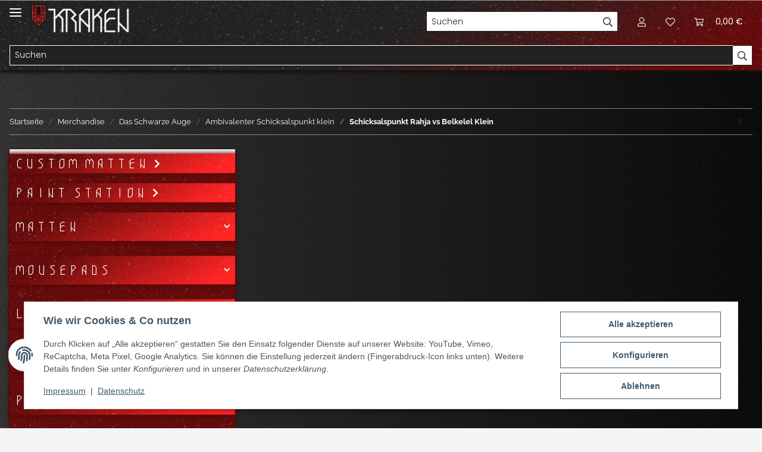

--- FILE ---
content_type: text/html; charset=utf-8
request_url: https://krakenwargames.com/Schicksalspunkt-Rahja-vs-Belkelel-Klein
body_size: 43040
content:
<!DOCTYPE html>
<html lang="de" itemscope itemtype="https://schema.org/ItemPage">
    
    <head>
<meta name="facebook-domain-verification" content="xgzued3lg147c6w6fuwioscegwonhr">
        
            <meta http-equiv="content-type" content="text/html; charset=utf-8">
            <meta name="description" itemprop="description" content="Edelmünzen im DSA Stil">
                            <meta name="keywords" itemprop="keywords" content="Coin,Münze,kraken,wargames,wargaming,coin">
                        <meta name="viewport" content="width=device-width, initial-scale=1.0">
            <meta http-equiv="X-UA-Compatible" content="IE=edge">
                        <meta name="robots" content="index, follow">

            <meta itemprop="url" content="https://krakenwargames.com/Schicksalspunkt-Rahja-vs-Belkelel-Klein">
            <meta property="og:type" content="website">
            <meta property="og:site_name" content="Rahja vs Belkelel von Kraken">
            <meta property="og:title" content="Rahja vs Belkelel von Kraken">
            <meta property="og:description" content="Edelmünzen im DSA Stil">
            <meta property="og:url" content="https://krakenwargames.com/Schicksalspunkt-Rahja-vs-Belkelel-Klein">

                                    
                            <meta itemprop="image" content="https://krakenwargames.com/media/image/product/3835/lg/schicksalspunkt-rahja-vs-belkelel-klein.jpg">
                <meta property="og:image" content="https://krakenwargames.com/media/image/product/3835/lg/schicksalspunkt-rahja-vs-belkelel-klein.jpg">
                <meta property="og:image:width" content="350">
                <meta property="og:image:height" content="350">
                    

        <title itemprop="name">Rahja vs Belkelel von Kraken</title>

                    <link rel="canonical" href="https://krakenwargames.com/Schicksalspunkt-Rahja-vs-Belkelel-Klein">
        
        

        
            <link rel="icon" href="https://krakenwargames.com/favicon.ico" sizes="48x48">
            <link rel="icon" href="https://krakenwargames.com/favicon.svg" sizes="any" type="image/svg+xml">
            <link rel="apple-touch-icon" href="https://krakenwargames.com/apple-touch-icon.png">
            <link rel="manifest" href="https://krakenwargames.com/site.webmanifest">
            <meta name="msapplication-TileColor" content="#1C1D2C">
            <meta name="msapplication-TileImage" content="https://krakenwargames.com/mstile-144x144.png">
        
        
            <meta name="theme-color" content="#1C1D2C">
        

        
                                                    
                <style id="criticalCSS">
                    
                        :root{--blue: #007bff;--indigo: #6610f2;--purple: #6f42c1;--pink: #e83e8c;--red: #dc3545;--orange: #fd7e14;--yellow: #ffc107;--green: #28a745;--teal: #20c997;--cyan: #17a2b8;--white: #ffffff;--gray: #707070;--gray-dark: #343a40;--primary: #ff2323;--secondary: #212121;--success: #1C871E;--info: #525252;--warning: #f39932;--danger: #b90000;--light: #f5f5f5;--dark: #212121;--gray: #707070;--gray-light: #f5f5f5;--gray-medium: #888888;--gray-dark: #f5f5f5;--gray-darker: #212121;--breakpoint-xs: 0;--breakpoint-sm: 576px;--breakpoint-md: 768px;--breakpoint-lg: 992px;--breakpoint-xl: 1300px;--font-family-sans-serif: "Raleway", sans-serif;--font-family-monospace: SFMono-Regular, Menlo, Monaco, Consolas, "Liberation Mono", "Courier New", monospace}*,*::before,*::after{box-sizing:border-box}html{font-family:sans-serif;line-height:1.15;-webkit-text-size-adjust:100%;-webkit-tap-highlight-color:rgba(0, 0, 0, 0)}article,aside,figcaption,figure,footer,header,hgroup,main,nav,section{display:block}body{margin:0;font-family:"Raleway", sans-serif;font-size:0.875rem;font-weight:400;line-height:1.5;color:#212121;text-align:left;background-color:#f5f5f5}[tabindex="-1"]:focus:not(:focus-visible){outline:0 !important}hr{box-sizing:content-box;height:0;overflow:visible}h1,h2,h3,h4,h5,h6{margin-top:0;margin-bottom:1rem}p{margin-top:0;margin-bottom:1rem}abbr[title],abbr[data-original-title]{text-decoration:underline;text-decoration:underline dotted;cursor:help;border-bottom:0;text-decoration-skip-ink:none}address{margin-bottom:1rem;font-style:normal;line-height:inherit}ol,ul,dl{margin-top:0;margin-bottom:1rem}ol ol,ul ul,ol ul,ul ol{margin-bottom:0}dt{font-weight:700}dd{margin-bottom:0.5rem;margin-left:0}blockquote{margin:0 0 1rem}b,strong{font-weight:bolder}small{font-size:80%}sub,sup{position:relative;font-size:75%;line-height:0;vertical-align:baseline}sub{bottom:-0.25em}sup{top:-0.5em}a{color:#212121;text-decoration:underline;background-color:transparent}a:hover{color:#ff2323;text-decoration:none}a:not([href]):not([class]){color:inherit;text-decoration:none}a:not([href]):not([class]):hover{color:inherit;text-decoration:none}pre,code,kbd,samp{font-family:SFMono-Regular, Menlo, Monaco, Consolas, "Liberation Mono", "Courier New", monospace;font-size:1em}pre{margin-top:0;margin-bottom:1rem;overflow:auto;-ms-overflow-style:scrollbar}figure{margin:0 0 1rem}img{vertical-align:middle;border-style:none}svg{overflow:hidden;vertical-align:middle}table{border-collapse:collapse}caption{padding-top:0.75rem;padding-bottom:0.75rem;color:#212121;text-align:left;caption-side:bottom}th{text-align:inherit;text-align:-webkit-match-parent}label{display:inline-block;margin-bottom:0.5rem}button{border-radius:0}button:focus:not(:focus-visible){outline:0}input,button,select,optgroup,textarea{margin:0;font-family:inherit;font-size:inherit;line-height:inherit}button,input{overflow:visible}button,select{text-transform:none}[role="button"]{cursor:pointer}select{word-wrap:normal}button,[type="button"],[type="reset"],[type="submit"]{-webkit-appearance:button}button:not(:disabled),[type="button"]:not(:disabled),[type="reset"]:not(:disabled),[type="submit"]:not(:disabled){cursor:pointer}button::-moz-focus-inner,[type="button"]::-moz-focus-inner,[type="reset"]::-moz-focus-inner,[type="submit"]::-moz-focus-inner{padding:0;border-style:none}input[type="radio"],input[type="checkbox"]{box-sizing:border-box;padding:0}textarea{overflow:auto;resize:vertical}fieldset{min-width:0;padding:0;margin:0;border:0}legend{display:block;width:100%;max-width:100%;padding:0;margin-bottom:0.5rem;font-size:1.5rem;line-height:inherit;color:inherit;white-space:normal}progress{vertical-align:baseline}[type="number"]::-webkit-inner-spin-button,[type="number"]::-webkit-outer-spin-button{height:auto}[type="search"]{outline-offset:-2px;-webkit-appearance:none}[type="search"]::-webkit-search-decoration{-webkit-appearance:none}::-webkit-file-upload-button{font:inherit;-webkit-appearance:button}output{display:inline-block}summary{display:list-item;cursor:pointer}template{display:none}[hidden]{display:none !important}.img-fluid{max-width:100%;height:auto}.img-thumbnail{padding:0.25rem;background-color:#f5f5f5;border:1px solid #dee2e6;box-shadow:0 1px 2px rgba(0, 0, 0, 0.075);max-width:100%;height:auto}.figure{display:inline-block}.figure-img{margin-bottom:0.5rem;line-height:1}.figure-caption{font-size:90%;color:#707070}code{font-size:87.5%;color:#e83e8c;word-wrap:break-word}a>code{color:inherit}kbd{padding:0.2rem 0.4rem;font-size:87.5%;color:#ffffff;background-color:#212529;box-shadow:inset 0 -0.1rem 0 rgba(0, 0, 0, 0.25)}kbd kbd{padding:0;font-size:100%;font-weight:700;box-shadow:none}pre{display:block;font-size:87.5%;color:#212529}pre code{font-size:inherit;color:inherit;word-break:normal}.pre-scrollable{max-height:340px;overflow-y:scroll}.container,.container-fluid,.container-sm,.container-md,.container-lg,.container-xl{width:100%;padding-right:1rem;padding-left:1rem;margin-right:auto;margin-left:auto}@media (min-width:576px){.container,.container-sm{max-width:97vw}}@media (min-width:768px){.container,.container-sm,.container-md{max-width:720px}}@media (min-width:992px){.container,.container-sm,.container-md,.container-lg{max-width:960px}}@media (min-width:1300px){.container,.container-sm,.container-md,.container-lg,.container-xl{max-width:1250px}}.row{display:flex;flex-wrap:wrap;margin-right:-1rem;margin-left:-1rem}.no-gutters{margin-right:0;margin-left:0}.no-gutters>.col,.no-gutters>[class*="col-"]{padding-right:0;padding-left:0}.col-1,.col-2,.col-3,.col-4,.col-5,.col-6,.col-7,.col-8,.col-9,.col-10,.col-11,.col-12,.col,.col-auto,.col-sm-1,.col-sm-2,.col-sm-3,.col-sm-4,.col-sm-5,.col-sm-6,.col-sm-7,.col-sm-8,.col-sm-9,.col-sm-10,.col-sm-11,.col-sm-12,.col-sm,.col-sm-auto,.col-md-1,.col-md-2,.col-md-3,.col-md-4,.col-md-5,.col-md-6,.col-md-7,.col-md-8,.col-md-9,.col-md-10,.col-md-11,.col-md-12,.col-md,.col-md-auto,.col-lg-1,.col-lg-2,.col-lg-3,.col-lg-4,.col-lg-5,.col-lg-6,.col-lg-7,.col-lg-8,.col-lg-9,.col-lg-10,.col-lg-11,.col-lg-12,.col-lg,.col-lg-auto,.col-xl-1,.col-xl-2,.col-xl-3,.col-xl-4,.col-xl-5,.col-xl-6,.col-xl-7,.col-xl-8,.col-xl-9,.col-xl-10,.col-xl-11,.col-xl-12,.col-xl,.col-xl-auto{position:relative;width:100%;padding-right:1rem;padding-left:1rem}.col{flex-basis:0;flex-grow:1;max-width:100%}.row-cols-1>*{flex:0 0 100%;max-width:100%}.row-cols-2>*{flex:0 0 50%;max-width:50%}.row-cols-3>*{flex:0 0 33.3333333333%;max-width:33.3333333333%}.row-cols-4>*{flex:0 0 25%;max-width:25%}.row-cols-5>*{flex:0 0 20%;max-width:20%}.row-cols-6>*{flex:0 0 16.6666666667%;max-width:16.6666666667%}.col-auto{flex:0 0 auto;width:auto;max-width:100%}.col-1{flex:0 0 8.33333333%;max-width:8.33333333%}.col-2{flex:0 0 16.66666667%;max-width:16.66666667%}.col-3{flex:0 0 25%;max-width:25%}.col-4{flex:0 0 33.33333333%;max-width:33.33333333%}.col-5{flex:0 0 41.66666667%;max-width:41.66666667%}.col-6{flex:0 0 50%;max-width:50%}.col-7{flex:0 0 58.33333333%;max-width:58.33333333%}.col-8{flex:0 0 66.66666667%;max-width:66.66666667%}.col-9{flex:0 0 75%;max-width:75%}.col-10{flex:0 0 83.33333333%;max-width:83.33333333%}.col-11{flex:0 0 91.66666667%;max-width:91.66666667%}.col-12{flex:0 0 100%;max-width:100%}.order-first{order:-1}.order-last{order:13}.order-0{order:0}.order-1{order:1}.order-2{order:2}.order-3{order:3}.order-4{order:4}.order-5{order:5}.order-6{order:6}.order-7{order:7}.order-8{order:8}.order-9{order:9}.order-10{order:10}.order-11{order:11}.order-12{order:12}.offset-1{margin-left:8.33333333%}.offset-2{margin-left:16.66666667%}.offset-3{margin-left:25%}.offset-4{margin-left:33.33333333%}.offset-5{margin-left:41.66666667%}.offset-6{margin-left:50%}.offset-7{margin-left:58.33333333%}.offset-8{margin-left:66.66666667%}.offset-9{margin-left:75%}.offset-10{margin-left:83.33333333%}.offset-11{margin-left:91.66666667%}@media (min-width:576px){.col-sm{flex-basis:0;flex-grow:1;max-width:100%}.row-cols-sm-1>*{flex:0 0 100%;max-width:100%}.row-cols-sm-2>*{flex:0 0 50%;max-width:50%}.row-cols-sm-3>*{flex:0 0 33.3333333333%;max-width:33.3333333333%}.row-cols-sm-4>*{flex:0 0 25%;max-width:25%}.row-cols-sm-5>*{flex:0 0 20%;max-width:20%}.row-cols-sm-6>*{flex:0 0 16.6666666667%;max-width:16.6666666667%}.col-sm-auto{flex:0 0 auto;width:auto;max-width:100%}.col-sm-1{flex:0 0 8.33333333%;max-width:8.33333333%}.col-sm-2{flex:0 0 16.66666667%;max-width:16.66666667%}.col-sm-3{flex:0 0 25%;max-width:25%}.col-sm-4{flex:0 0 33.33333333%;max-width:33.33333333%}.col-sm-5{flex:0 0 41.66666667%;max-width:41.66666667%}.col-sm-6{flex:0 0 50%;max-width:50%}.col-sm-7{flex:0 0 58.33333333%;max-width:58.33333333%}.col-sm-8{flex:0 0 66.66666667%;max-width:66.66666667%}.col-sm-9{flex:0 0 75%;max-width:75%}.col-sm-10{flex:0 0 83.33333333%;max-width:83.33333333%}.col-sm-11{flex:0 0 91.66666667%;max-width:91.66666667%}.col-sm-12{flex:0 0 100%;max-width:100%}.order-sm-first{order:-1}.order-sm-last{order:13}.order-sm-0{order:0}.order-sm-1{order:1}.order-sm-2{order:2}.order-sm-3{order:3}.order-sm-4{order:4}.order-sm-5{order:5}.order-sm-6{order:6}.order-sm-7{order:7}.order-sm-8{order:8}.order-sm-9{order:9}.order-sm-10{order:10}.order-sm-11{order:11}.order-sm-12{order:12}.offset-sm-0{margin-left:0}.offset-sm-1{margin-left:8.33333333%}.offset-sm-2{margin-left:16.66666667%}.offset-sm-3{margin-left:25%}.offset-sm-4{margin-left:33.33333333%}.offset-sm-5{margin-left:41.66666667%}.offset-sm-6{margin-left:50%}.offset-sm-7{margin-left:58.33333333%}.offset-sm-8{margin-left:66.66666667%}.offset-sm-9{margin-left:75%}.offset-sm-10{margin-left:83.33333333%}.offset-sm-11{margin-left:91.66666667%}}@media (min-width:768px){.col-md{flex-basis:0;flex-grow:1;max-width:100%}.row-cols-md-1>*{flex:0 0 100%;max-width:100%}.row-cols-md-2>*{flex:0 0 50%;max-width:50%}.row-cols-md-3>*{flex:0 0 33.3333333333%;max-width:33.3333333333%}.row-cols-md-4>*{flex:0 0 25%;max-width:25%}.row-cols-md-5>*{flex:0 0 20%;max-width:20%}.row-cols-md-6>*{flex:0 0 16.6666666667%;max-width:16.6666666667%}.col-md-auto{flex:0 0 auto;width:auto;max-width:100%}.col-md-1{flex:0 0 8.33333333%;max-width:8.33333333%}.col-md-2{flex:0 0 16.66666667%;max-width:16.66666667%}.col-md-3{flex:0 0 25%;max-width:25%}.col-md-4{flex:0 0 33.33333333%;max-width:33.33333333%}.col-md-5{flex:0 0 41.66666667%;max-width:41.66666667%}.col-md-6{flex:0 0 50%;max-width:50%}.col-md-7{flex:0 0 58.33333333%;max-width:58.33333333%}.col-md-8{flex:0 0 66.66666667%;max-width:66.66666667%}.col-md-9{flex:0 0 75%;max-width:75%}.col-md-10{flex:0 0 83.33333333%;max-width:83.33333333%}.col-md-11{flex:0 0 91.66666667%;max-width:91.66666667%}.col-md-12{flex:0 0 100%;max-width:100%}.order-md-first{order:-1}.order-md-last{order:13}.order-md-0{order:0}.order-md-1{order:1}.order-md-2{order:2}.order-md-3{order:3}.order-md-4{order:4}.order-md-5{order:5}.order-md-6{order:6}.order-md-7{order:7}.order-md-8{order:8}.order-md-9{order:9}.order-md-10{order:10}.order-md-11{order:11}.order-md-12{order:12}.offset-md-0{margin-left:0}.offset-md-1{margin-left:8.33333333%}.offset-md-2{margin-left:16.66666667%}.offset-md-3{margin-left:25%}.offset-md-4{margin-left:33.33333333%}.offset-md-5{margin-left:41.66666667%}.offset-md-6{margin-left:50%}.offset-md-7{margin-left:58.33333333%}.offset-md-8{margin-left:66.66666667%}.offset-md-9{margin-left:75%}.offset-md-10{margin-left:83.33333333%}.offset-md-11{margin-left:91.66666667%}}@media (min-width:992px){.col-lg{flex-basis:0;flex-grow:1;max-width:100%}.row-cols-lg-1>*{flex:0 0 100%;max-width:100%}.row-cols-lg-2>*{flex:0 0 50%;max-width:50%}.row-cols-lg-3>*{flex:0 0 33.3333333333%;max-width:33.3333333333%}.row-cols-lg-4>*{flex:0 0 25%;max-width:25%}.row-cols-lg-5>*{flex:0 0 20%;max-width:20%}.row-cols-lg-6>*{flex:0 0 16.6666666667%;max-width:16.6666666667%}.col-lg-auto{flex:0 0 auto;width:auto;max-width:100%}.col-lg-1{flex:0 0 8.33333333%;max-width:8.33333333%}.col-lg-2{flex:0 0 16.66666667%;max-width:16.66666667%}.col-lg-3{flex:0 0 25%;max-width:25%}.col-lg-4{flex:0 0 33.33333333%;max-width:33.33333333%}.col-lg-5{flex:0 0 41.66666667%;max-width:41.66666667%}.col-lg-6{flex:0 0 50%;max-width:50%}.col-lg-7{flex:0 0 58.33333333%;max-width:58.33333333%}.col-lg-8{flex:0 0 66.66666667%;max-width:66.66666667%}.col-lg-9{flex:0 0 75%;max-width:75%}.col-lg-10{flex:0 0 83.33333333%;max-width:83.33333333%}.col-lg-11{flex:0 0 91.66666667%;max-width:91.66666667%}.col-lg-12{flex:0 0 100%;max-width:100%}.order-lg-first{order:-1}.order-lg-last{order:13}.order-lg-0{order:0}.order-lg-1{order:1}.order-lg-2{order:2}.order-lg-3{order:3}.order-lg-4{order:4}.order-lg-5{order:5}.order-lg-6{order:6}.order-lg-7{order:7}.order-lg-8{order:8}.order-lg-9{order:9}.order-lg-10{order:10}.order-lg-11{order:11}.order-lg-12{order:12}.offset-lg-0{margin-left:0}.offset-lg-1{margin-left:8.33333333%}.offset-lg-2{margin-left:16.66666667%}.offset-lg-3{margin-left:25%}.offset-lg-4{margin-left:33.33333333%}.offset-lg-5{margin-left:41.66666667%}.offset-lg-6{margin-left:50%}.offset-lg-7{margin-left:58.33333333%}.offset-lg-8{margin-left:66.66666667%}.offset-lg-9{margin-left:75%}.offset-lg-10{margin-left:83.33333333%}.offset-lg-11{margin-left:91.66666667%}}@media (min-width:1300px){.col-xl{flex-basis:0;flex-grow:1;max-width:100%}.row-cols-xl-1>*{flex:0 0 100%;max-width:100%}.row-cols-xl-2>*{flex:0 0 50%;max-width:50%}.row-cols-xl-3>*{flex:0 0 33.3333333333%;max-width:33.3333333333%}.row-cols-xl-4>*{flex:0 0 25%;max-width:25%}.row-cols-xl-5>*{flex:0 0 20%;max-width:20%}.row-cols-xl-6>*{flex:0 0 16.6666666667%;max-width:16.6666666667%}.col-xl-auto{flex:0 0 auto;width:auto;max-width:100%}.col-xl-1{flex:0 0 8.33333333%;max-width:8.33333333%}.col-xl-2{flex:0 0 16.66666667%;max-width:16.66666667%}.col-xl-3{flex:0 0 25%;max-width:25%}.col-xl-4{flex:0 0 33.33333333%;max-width:33.33333333%}.col-xl-5{flex:0 0 41.66666667%;max-width:41.66666667%}.col-xl-6{flex:0 0 50%;max-width:50%}.col-xl-7{flex:0 0 58.33333333%;max-width:58.33333333%}.col-xl-8{flex:0 0 66.66666667%;max-width:66.66666667%}.col-xl-9{flex:0 0 75%;max-width:75%}.col-xl-10{flex:0 0 83.33333333%;max-width:83.33333333%}.col-xl-11{flex:0 0 91.66666667%;max-width:91.66666667%}.col-xl-12{flex:0 0 100%;max-width:100%}.order-xl-first{order:-1}.order-xl-last{order:13}.order-xl-0{order:0}.order-xl-1{order:1}.order-xl-2{order:2}.order-xl-3{order:3}.order-xl-4{order:4}.order-xl-5{order:5}.order-xl-6{order:6}.order-xl-7{order:7}.order-xl-8{order:8}.order-xl-9{order:9}.order-xl-10{order:10}.order-xl-11{order:11}.order-xl-12{order:12}.offset-xl-0{margin-left:0}.offset-xl-1{margin-left:8.33333333%}.offset-xl-2{margin-left:16.66666667%}.offset-xl-3{margin-left:25%}.offset-xl-4{margin-left:33.33333333%}.offset-xl-5{margin-left:41.66666667%}.offset-xl-6{margin-left:50%}.offset-xl-7{margin-left:58.33333333%}.offset-xl-8{margin-left:66.66666667%}.offset-xl-9{margin-left:75%}.offset-xl-10{margin-left:83.33333333%}.offset-xl-11{margin-left:91.66666667%}}.nav{display:flex;flex-wrap:wrap;padding-left:0;margin-bottom:0;list-style:none}.nav-link{display:block;padding:0.5rem 1rem;text-decoration:none}.nav-link:hover,.nav-link:focus{text-decoration:none}.nav-link.disabled{color:#707070;pointer-events:none;cursor:default}.nav-tabs{border-bottom:1px solid #dee2e6}.nav-tabs .nav-link{margin-bottom:-1px;background-color:transparent;border:1px solid transparent}.nav-tabs .nav-link:hover,.nav-tabs .nav-link:focus{isolation:isolate;border-color:transparent}.nav-tabs .nav-link.disabled{color:#707070;background-color:transparent;border-color:transparent}.nav-tabs .nav-link.active,.nav-tabs .nav-item.show .nav-link{color:#212121;background-color:transparent;border-color:#212121}.nav-tabs .dropdown-menu{margin-top:-1px}.nav-pills .nav-link{background:none;border:0}.nav-pills .nav-link.active,.nav-pills .show>.nav-link{color:#ffffff;background-color:#ff2323}.nav-fill>.nav-link,.nav-fill .nav-item{flex:1 1 auto;text-align:center}.nav-justified>.nav-link,.nav-justified .nav-item{flex-basis:0;flex-grow:1;text-align:center}.tab-content>.tab-pane{display:none}.tab-content>.active{display:block}.navbar{position:relative;display:flex;flex-wrap:wrap;align-items:center;justify-content:space-between;padding:0.4rem 1rem}.navbar .container,.navbar .container-fluid,.navbar .container-sm,.navbar .container-md,.navbar .container-lg,.navbar .container-xl,.navbar>.container-sm,.navbar>.container-md,.navbar>.container-lg,.navbar>.container-xl{display:flex;flex-wrap:wrap;align-items:center;justify-content:space-between}.navbar-brand{display:inline-block;padding-top:0.40625rem;padding-bottom:0.40625rem;margin-right:1rem;font-size:1rem;line-height:inherit;white-space:nowrap}.navbar-brand:hover,.navbar-brand:focus{text-decoration:none}.navbar-nav{display:flex;flex-direction:column;padding-left:0;margin-bottom:0;list-style:none}.navbar-nav .nav-link{padding-right:0;padding-left:0}.navbar-nav .dropdown-menu{position:static;float:none}.navbar-text{display:inline-block;padding-top:0.5rem;padding-bottom:0.5rem}.navbar-collapse{flex-basis:100%;flex-grow:1;align-items:center}.navbar-toggler{padding:0.25rem 0.75rem;font-size:1rem;line-height:1;background-color:transparent;border:1px solid transparent}.navbar-toggler:hover,.navbar-toggler:focus{text-decoration:none}.navbar-toggler-icon{display:inline-block;width:1.5em;height:1.5em;vertical-align:middle;content:"";background:50% / 100% 100% no-repeat}.navbar-nav-scroll{max-height:75vh;overflow-y:auto}@media (max-width:575.98px){.navbar-expand-sm>.container,.navbar-expand-sm>.container-fluid,.navbar-expand-sm>.container-sm,.navbar-expand-sm>.container-md,.navbar-expand-sm>.container-lg,.navbar-expand-sm>.container-xl{padding-right:0;padding-left:0}}@media (min-width:576px){.navbar-expand-sm{flex-flow:row nowrap;justify-content:flex-start}.navbar-expand-sm .navbar-nav{flex-direction:row}.navbar-expand-sm .navbar-nav .dropdown-menu{position:absolute}.navbar-expand-sm .navbar-nav .nav-link{padding-right:1.5rem;padding-left:1.5rem}.navbar-expand-sm>.container,.navbar-expand-sm>.container-fluid,.navbar-expand-sm>.container-sm,.navbar-expand-sm>.container-md,.navbar-expand-sm>.container-lg,.navbar-expand-sm>.container-xl{flex-wrap:nowrap}.navbar-expand-sm .navbar-nav-scroll{overflow:visible}.navbar-expand-sm .navbar-collapse{display:flex !important;flex-basis:auto}.navbar-expand-sm .navbar-toggler{display:none}}@media (max-width:767.98px){.navbar-expand-md>.container,.navbar-expand-md>.container-fluid,.navbar-expand-md>.container-sm,.navbar-expand-md>.container-md,.navbar-expand-md>.container-lg,.navbar-expand-md>.container-xl{padding-right:0;padding-left:0}}@media (min-width:768px){.navbar-expand-md{flex-flow:row nowrap;justify-content:flex-start}.navbar-expand-md .navbar-nav{flex-direction:row}.navbar-expand-md .navbar-nav .dropdown-menu{position:absolute}.navbar-expand-md .navbar-nav .nav-link{padding-right:1.5rem;padding-left:1.5rem}.navbar-expand-md>.container,.navbar-expand-md>.container-fluid,.navbar-expand-md>.container-sm,.navbar-expand-md>.container-md,.navbar-expand-md>.container-lg,.navbar-expand-md>.container-xl{flex-wrap:nowrap}.navbar-expand-md .navbar-nav-scroll{overflow:visible}.navbar-expand-md .navbar-collapse{display:flex !important;flex-basis:auto}.navbar-expand-md .navbar-toggler{display:none}}@media (max-width:991.98px){.navbar-expand-lg>.container,.navbar-expand-lg>.container-fluid,.navbar-expand-lg>.container-sm,.navbar-expand-lg>.container-md,.navbar-expand-lg>.container-lg,.navbar-expand-lg>.container-xl{padding-right:0;padding-left:0}}@media (min-width:992px){.navbar-expand-lg{flex-flow:row nowrap;justify-content:flex-start}.navbar-expand-lg .navbar-nav{flex-direction:row}.navbar-expand-lg .navbar-nav .dropdown-menu{position:absolute}.navbar-expand-lg .navbar-nav .nav-link{padding-right:1.5rem;padding-left:1.5rem}.navbar-expand-lg>.container,.navbar-expand-lg>.container-fluid,.navbar-expand-lg>.container-sm,.navbar-expand-lg>.container-md,.navbar-expand-lg>.container-lg,.navbar-expand-lg>.container-xl{flex-wrap:nowrap}.navbar-expand-lg .navbar-nav-scroll{overflow:visible}.navbar-expand-lg .navbar-collapse{display:flex !important;flex-basis:auto}.navbar-expand-lg .navbar-toggler{display:none}}@media (max-width:1299.98px){.navbar-expand-xl>.container,.navbar-expand-xl>.container-fluid,.navbar-expand-xl>.container-sm,.navbar-expand-xl>.container-md,.navbar-expand-xl>.container-lg,.navbar-expand-xl>.container-xl{padding-right:0;padding-left:0}}@media (min-width:1300px){.navbar-expand-xl{flex-flow:row nowrap;justify-content:flex-start}.navbar-expand-xl .navbar-nav{flex-direction:row}.navbar-expand-xl .navbar-nav .dropdown-menu{position:absolute}.navbar-expand-xl .navbar-nav .nav-link{padding-right:1.5rem;padding-left:1.5rem}.navbar-expand-xl>.container,.navbar-expand-xl>.container-fluid,.navbar-expand-xl>.container-sm,.navbar-expand-xl>.container-md,.navbar-expand-xl>.container-lg,.navbar-expand-xl>.container-xl{flex-wrap:nowrap}.navbar-expand-xl .navbar-nav-scroll{overflow:visible}.navbar-expand-xl .navbar-collapse{display:flex !important;flex-basis:auto}.navbar-expand-xl .navbar-toggler{display:none}}.navbar-expand{flex-flow:row nowrap;justify-content:flex-start}.navbar-expand>.container,.navbar-expand>.container-fluid,.navbar-expand>.container-sm,.navbar-expand>.container-md,.navbar-expand>.container-lg,.navbar-expand>.container-xl{padding-right:0;padding-left:0}.navbar-expand .navbar-nav{flex-direction:row}.navbar-expand .navbar-nav .dropdown-menu{position:absolute}.navbar-expand .navbar-nav .nav-link{padding-right:1.5rem;padding-left:1.5rem}.navbar-expand>.container,.navbar-expand>.container-fluid,.navbar-expand>.container-sm,.navbar-expand>.container-md,.navbar-expand>.container-lg,.navbar-expand>.container-xl{flex-wrap:nowrap}.navbar-expand .navbar-nav-scroll{overflow:visible}.navbar-expand .navbar-collapse{display:flex !important;flex-basis:auto}.navbar-expand .navbar-toggler{display:none}.navbar-light .navbar-brand{color:rgba(0, 0, 0, 0.9)}.navbar-light .navbar-brand:hover,.navbar-light .navbar-brand:focus{color:rgba(0, 0, 0, 0.9)}.navbar-light .navbar-nav .nav-link{color:#ffffff}.navbar-light .navbar-nav .nav-link:hover,.navbar-light .navbar-nav .nav-link:focus{color:#ff2323}.navbar-light .navbar-nav .nav-link.disabled{color:rgba(0, 0, 0, 0.3)}.navbar-light .navbar-nav .show>.nav-link,.navbar-light .navbar-nav .active>.nav-link,.navbar-light .navbar-nav .nav-link.show,.navbar-light .navbar-nav .nav-link.active{color:rgba(0, 0, 0, 0.9)}.navbar-light .navbar-toggler{color:#ffffff;border-color:rgba(0, 0, 0, 0.1)}.navbar-light .navbar-toggler-icon{background-image:url("data:image/svg+xml,%3csvg xmlns='http://www.w3.org/2000/svg' width='30' height='30' viewBox='0 0 30 30'%3e%3cpath stroke='%23ffffff' stroke-linecap='round' stroke-miterlimit='10' stroke-width='2' d='M4 7h22M4 15h22M4 23h22'/%3e%3c/svg%3e")}.navbar-light .navbar-text{color:#ffffff}.navbar-light .navbar-text a{color:rgba(0, 0, 0, 0.9)}.navbar-light .navbar-text a:hover,.navbar-light .navbar-text a:focus{color:rgba(0, 0, 0, 0.9)}.navbar-dark .navbar-brand{color:#ffffff}.navbar-dark .navbar-brand:hover,.navbar-dark .navbar-brand:focus{color:#ffffff}.navbar-dark .navbar-nav .nav-link{color:rgba(255, 255, 255, 0.5)}.navbar-dark .navbar-nav .nav-link:hover,.navbar-dark .navbar-nav .nav-link:focus{color:rgba(255, 255, 255, 0.75)}.navbar-dark .navbar-nav .nav-link.disabled{color:rgba(255, 255, 255, 0.25)}.navbar-dark .navbar-nav .show>.nav-link,.navbar-dark .navbar-nav .active>.nav-link,.navbar-dark .navbar-nav .nav-link.show,.navbar-dark .navbar-nav .nav-link.active{color:#ffffff}.navbar-dark .navbar-toggler{color:rgba(255, 255, 255, 0.5);border-color:rgba(255, 255, 255, 0.1)}.navbar-dark .navbar-toggler-icon{background-image:url("data:image/svg+xml,%3csvg xmlns='http://www.w3.org/2000/svg' width='30' height='30' viewBox='0 0 30 30'%3e%3cpath stroke='rgba%28255, 255, 255, 0.5%29' stroke-linecap='round' stroke-miterlimit='10' stroke-width='2' d='M4 7h22M4 15h22M4 23h22'/%3e%3c/svg%3e")}.navbar-dark .navbar-text{color:rgba(255, 255, 255, 0.5)}.navbar-dark .navbar-text a{color:#ffffff}.navbar-dark .navbar-text a:hover,.navbar-dark .navbar-text a:focus{color:#ffffff}.pagination-sm .page-item.active .page-link::after,.pagination-sm .page-item.active .page-text::after{left:0.375rem;right:0.375rem}.pagination-lg .page-item.active .page-link::after,.pagination-lg .page-item.active .page-text::after{left:1.125rem;right:1.125rem}.page-item{position:relative}.page-item.active{font-weight:700}.page-item.active .page-link::after,.page-item.active .page-text::after{content:"";position:absolute;left:0.5625rem;bottom:0;right:0.5625rem;border-bottom:4px solid #ff2323}@media (min-width:768px){.dropdown-item.page-item{background-color:transparent}}.page-link,.page-text{text-decoration:none}.pagination{margin-bottom:0;justify-content:space-between;align-items:center}@media (min-width:768px){.pagination{justify-content:normal}.pagination .dropdown>.btn{display:none}.pagination .dropdown-menu{position:static !important;transform:none !important;display:flex;margin:0;padding:0;border:0;min-width:auto}.pagination .dropdown-item{width:auto;display:inline-block;padding:0}.pagination .dropdown-item.active{background-color:transparent;color:#212121}.pagination .dropdown-item:hover{background-color:transparent}.pagination .pagination-site{display:none}}@media (max-width:767.98px){.pagination .dropdown-item{padding:0}.pagination .dropdown-item.active .page-link,.pagination .dropdown-item.active .page-text,.pagination .dropdown-item:active .page-link,.pagination .dropdown-item:active .page-text{color:#212121}}.productlist-page-nav{align-items:center}.productlist-page-nav .pagination{margin:0}.productlist-page-nav .displayoptions{margin-bottom:1rem}@media (min-width:768px){.productlist-page-nav .displayoptions{margin-bottom:0}}.productlist-page-nav .displayoptions .btn-group+.btn-group+.btn-group{margin-left:0.5rem}.productlist-page-nav .result-option-wrapper{margin-right:0.5rem}.productlist-page-nav .productlist-item-info{margin-bottom:0.5rem;margin-left:auto;margin-right:auto;display:flex}@media (min-width:768px){.productlist-page-nav .productlist-item-info{margin-right:0;margin-bottom:0}.productlist-page-nav .productlist-item-info.productlist-item-border{border-right:1px solid #212121;padding-right:1rem}}.productlist-page-nav.productlist-page-nav-header-m{margin-top:3rem}@media (min-width:768px){.productlist-page-nav.productlist-page-nav-header-m{margin-top:2rem}.productlist-page-nav.productlist-page-nav-header-m>.col{margin-top:1rem}}.productlist-page-nav-bottom{margin-bottom:2rem}.pagination-wrapper{margin-bottom:1rem;align-items:center;border-top:1px solid #f5f5f5;border-bottom:1px solid #f5f5f5;padding-top:0.5rem;padding-bottom:0.5rem}.pagination-wrapper .pagination-entries{font-weight:700;margin-bottom:1rem}@media (min-width:768px){.pagination-wrapper .pagination-entries{margin-bottom:0}}.pagination-wrapper .pagination-selects{margin-left:auto;margin-top:1rem}@media (min-width:768px){.pagination-wrapper .pagination-selects{margin-left:0;margin-top:0}}.pagination-wrapper .pagination-selects .pagination-selects-entries{margin-bottom:1rem}@media (min-width:768px){.pagination-wrapper .pagination-selects .pagination-selects-entries{margin-right:1rem;margin-bottom:0}}.pagination-no-wrapper{border:0;padding-top:0;padding-bottom:0}.topbar-wrapper{position:relative;z-index:1021;flex-direction:row-reverse}.sticky-header header{position:sticky;top:0}#jtl-nav-wrapper .form-control::placeholder,#jtl-nav-wrapper .form-control:focus::placeholder{color:#ffffff}#jtl-nav-wrapper .label-slide .form-group:not(.exclude-from-label-slide):not(.checkbox) label{background:#212121;color:#ffffff}header{box-shadow:0 1rem 0.5625rem -0.75rem rgba(0, 0, 0, 0.06);position:relative;z-index:1020}header .dropdown-menu{background-color:#212121;color:#ffffff}header .navbar-toggler{color:#ffffff}header .navbar-brand img{max-width:50vw;object-fit:contain}header .nav-right .dropdown-menu{margin-top:-0.03125rem;box-shadow:inset 0 1rem 0.5625rem -0.75rem rgba(0, 0, 0, 0.06)}@media (min-width:992px){header #mainNavigation{margin-right:1rem}}header .navbar-brand img{max-width:30vw}header .dropup,header .dropright,header .dropdown,header .dropleft,header .col,header [class*="col-"]{position:static}header .navbar-collapse{position:fixed;top:0;left:0;display:block;height:100vh !important;-webkit-overflow-scrolling:touch;max-width:16.875rem;transition:all 0.2s ease-in-out;z-index:1050;width:100%;background:#212121}header .navbar-collapse:not(.show){transform:translateX(-100%)}header .navbar-nav{transition:all 0.2s ease-in-out}header .navbar-nav .nav-item,header .navbar-nav .nav-link{margin-left:0;margin-right:0;padding-left:1rem;padding-right:1rem;padding-top:1rem;padding-bottom:1rem}header .navbar-nav .nav-link{margin-top:-1rem;margin-bottom:-1rem;margin-left:-1rem;margin-right:-1rem;display:flex;align-items:center;justify-content:space-between}header .navbar-nav .nav-link::after{content:'\f054' !important;font-family:"Font Awesome 5 Free" !important;font-weight:900;margin-left:0.5rem;margin-top:0;font-size:0.75em}header .navbar-nav .nav-item.dropdown>.nav-link>.product-count{display:none}header .navbar-nav .nav-item:not(.dropdown) .nav-link::after{display:none}header .navbar-nav .dropdown-menu{position:absolute;left:100%;top:0;box-shadow:none;width:100%;padding:0;margin:0}header .navbar-nav .dropdown-menu:not(.show){display:none}header .navbar-nav .dropdown-body{margin:0}header .navbar-nav .nav{flex-direction:column}header .nav-mobile-header{padding-left:1rem;padding-right:1rem}header .nav-mobile-header>.row{height:3.125rem}header .nav-mobile-header .nav-mobile-header-hr{margin-top:0;margin-bottom:0}header .nav-mobile-body{height:calc(100vh - 3.125rem);height:calc(var(--vh, 1vh) * 100 - 3.125rem);overflow-y:auto;position:relative}header .nav-scrollbar-inner{overflow:visible}header .nav-right{font-size:1rem}header .nav-right .dropdown-menu{width:100%}@media (min-width:1300px){header .navbar-collapse{height:4.3125rem}header .navbar-nav>.nav-item>.nav-link{position:relative;padding:1.5rem}header .navbar-nav>.nav-item>.nav-link::before{content:"";position:absolute;bottom:0;left:50%;transform:translateX(-50%);border-width:0 0 6px;border-color:#212121;border-style:solid;transition:width 0.4s;width:0}header .navbar-nav>.nav-item.active>.nav-link::before,header .navbar-nav>.nav-item:hover>.nav-link::before,header .navbar-nav>.nav-item.hover>.nav-link::before{width:100%}header .navbar-nav>.nav-item>.dropdown-menu{max-height:calc(100vh - 12.5rem);overflow:auto;margin-top:-0.03125rem;box-shadow:inset 0 1rem 0.5625rem -0.75rem rgba(0, 0, 0, 0.06)}header .navbar-nav>.nav-item.dropdown-full{position:static}header .navbar-nav>.nav-item.dropdown-full .dropdown-menu{width:100%}header .navbar-nav>.nav-item .product-count{display:none}header .navbar-nav>.nav-item .nav{flex-wrap:wrap}header .navbar-nav .nav .nav-link{padding:0}header .navbar-nav .nav .nav-link::after{display:none}header .navbar-nav .dropdown .nav-item{width:100%}header .nav-mobile-body{align-self:flex-start;width:100%}header .nav-scrollbar-inner{width:100%}header .nav-right .nav-link{padding-top:1.5rem;padding-bottom:1.5rem}header .submenu-headline::after{display:none}header .submenu-headline-toplevel{font-family:"Poppins", sans-serif;font-size:1rem;border-bottom:1px solid #212121;margin-bottom:1rem}header .subcategory-wrapper .categories-recursive-dropdown{display:block;position:static !important;box-shadow:none}header .subcategory-wrapper .categories-recursive-dropdown>.nav{flex-direction:column}header .subcategory-wrapper .categories-recursive-dropdown .categories-recursive-dropdown{margin-left:0.25rem}}header .submenu-headline-image{margin-bottom:1rem;display:none}@media (min-width:992px){header .submenu-headline-image{display:block}}header #burger-menu{margin-right:1rem}header .table,header .dropdown-item,header .btn-outline-primary{color:#ffffff}header .dropdown-item{background-color:transparent}header .dropdown-item:hover{background-color:#f5f5f5}header .btn-outline-primary:hover{color:#f5f5f5}@media (min-width:992px){.nav-item-lg-m{margin-top:1.5rem;margin-bottom:1.5rem}}.fixed-search{background-color:#212121;box-shadow:0 0.25rem 0.5rem rgba(0, 0, 0, 0.2);padding-top:0.5rem;padding-bottom:0.5rem}.fixed-search .form-control{background-color:#212121;color:#ffffff}.fixed-search .form-control::placeholder{color:#ffffff}.main-search .twitter-typeahead{display:flex;flex-grow:1}.form-clear{align-items:center;bottom:8px;color:#ffffff;cursor:pointer;display:flex;height:24px;justify-content:center;position:absolute;right:52px;width:24px;z-index:10}.account-icon-dropdown .account-icon-dropdown-pass{margin-bottom:2rem}.account-icon-dropdown .dropdown-footer{background-color:#f5f5f5}.account-icon-dropdown .dropdown-footer a{text-decoration:underline}.account-icon-dropdown .account-icon-dropdown-logout{padding-bottom:0.5rem}.cart-dropdown-shipping-notice{color:#212121}.is-checkout header,.is-checkout .navbar{height:2.8rem}@media (min-width:992px){.is-checkout header,.is-checkout .navbar{height:4.2625rem}}.is-checkout .search-form-wrapper-fixed,.is-checkout .fixed-search{display:none}@media (max-width:991.98px){.nav-icons{height:2.8rem}}.search-form-wrapper-fixed{padding-top:0.5rem;padding-bottom:0.5rem}.full-width-mega .main-search-wrapper .twitter-typeahead{flex:1}@media (min-width:992px){.full-width-mega .main-search-wrapper{display:block}}@media (max-width:991.98px){.full-width-mega.sticky-top .main-search-wrapper{padding-right:0;padding-left:0;flex:0 0 auto;width:auto;max-width:100%}.full-width-mega.sticky-top .main-search-wrapper+.col,.full-width-mega.sticky-top .main-search-wrapper a{padding-left:0}.full-width-mega.sticky-top .main-search-wrapper .nav-link{padding-right:0.7rem}.full-width-mega .secure-checkout-icon{flex:0 0 auto;width:auto;max-width:100%;margin-left:auto}.full-width-mega .toggler-logo-wrapper{position:initial;width:max-content}}.full-width-mega .nav-icons-wrapper{padding-left:0}.full-width-mega .nav-logo-wrapper{padding-right:0;margin-right:auto}@media (min-width:992px){.full-width-mega .navbar-expand-lg .nav-multiple-row .navbar-nav{flex-wrap:wrap}.full-width-mega #mainNavigation.nav-multiple-row{height:auto;margin-right:0}.full-width-mega .nav-multiple-row .nav-scrollbar-inner{padding-bottom:0}.full-width-mega .nav-multiple-row .nav-scrollbar-arrow{display:none}.full-width-mega .menu-search-position-center .main-search-wrapper{margin-right:auto}.full-width-mega .menu-search-position-left .main-search-wrapper{margin-right:auto}.full-width-mega .menu-search-position-left .nav-logo-wrapper{margin-right:initial}.full-width-mega .menu-center-center.menu-multiple-rows-multiple .nav-scrollbar-inner{justify-content:center}.full-width-mega .menu-center-space-between.menu-multiple-rows-multiple .nav-scrollbar-inner{justify-content:space-between}}@media (min-width:992px){header.full-width-mega .nav-right .dropdown-menu{box-shadow:0 0 7px #000000}header .nav-multiple-row .navbar-nav>.nav-item>.nav-link{padding:1rem 1.5rem}}.slick-slider{position:relative;display:block;box-sizing:border-box;-webkit-touch-callout:none;-webkit-user-select:none;-khtml-user-select:none;-moz-user-select:none;-ms-user-select:none;user-select:none;-ms-touch-action:pan-y;touch-action:pan-y;-webkit-tap-highlight-color:transparent}.slick-list{position:relative;overflow:hidden;display:block;margin:0;padding:0}.slick-list:focus{outline:none}.slick-list.dragging{cursor:pointer;cursor:hand}.slick-slider .slick-track,.slick-slider .slick-list{-webkit-transform:translate3d(0, 0, 0);-moz-transform:translate3d(0, 0, 0);-ms-transform:translate3d(0, 0, 0);-o-transform:translate3d(0, 0, 0);transform:translate3d(0, 0, 0)}.slick-track{position:relative;left:0;top:0;display:block;margin-left:auto;margin-right:auto}.slick-track:before,.slick-track:after{content:"";display:table}.slick-track:after{clear:both}.slick-loading .slick-track{visibility:hidden}.slick-slide{float:left;height:100%;min-height:1px;display:none}[dir="rtl"] .slick-slide{float:right}.slick-slide img{display:block}.slick-slide.slick-loading img{display:none}.slick-slide.dragging img{pointer-events:none}.slick-initialized .slick-slide{display:block}.slick-loading .slick-slide{visibility:hidden}.slick-vertical .slick-slide{display:block;height:auto;border:1px solid transparent}.slick-arrow.slick-hidden{display:none}:root{--vh: 1vh}.fa,.fas,.far,.fal{display:inline-block}h1,h2,h3,h4,h5,h6,.h1,.h2,.h3,.productlist-filter-headline,.sidepanel-left .box-normal .box-normal-link,.h4,.h5,.h6{margin-bottom:1rem;font-family:"Poppins", sans-serif;font-weight:400;line-height:1.2;color:#212121}h1,.h1{font-size:1.875rem}h2,.h2{font-size:1.875rem}h3,.h3,.productlist-filter-headline,.sidepanel-left .box-normal .box-normal-link{font-size:1rem}h4,.h4{font-size:0.875rem}h5,.h5{font-size:0.875rem}h6,.h6{font-size:0.875rem}.banner .img-fluid{width:100%}.label-slide .form-group:not(.exclude-from-label-slide):not(.checkbox) label{display:none}.modal{display:none}.carousel-thumbnails .slick-arrow{opacity:0}.slick-dots{flex:0 0 100%;display:flex;justify-content:center;align-items:center;font-size:0;line-height:0;padding:0;height:1rem;width:100%;margin:2rem 0 0}.slick-dots li{margin:0 0.25rem;list-style-type:none}.slick-dots li button{width:0.75rem;height:0.75rem;padding:0;border-radius:50%;border:0.125rem solid #888888;background-color:#888888;transition:all 0.2s ease-in-out}.slick-dots li.slick-active button{background-color:#212121;border-color:#212121}.consent-modal:not(.active){display:none}.consent-banner-icon{width:1em;height:1em}.mini>#consent-banner{display:none}html{overflow-y:scroll}.dropdown-menu{display:none}.dropdown-toggle::after{content:"";margin-left:0.5rem;display:inline-block}.list-unstyled,.list-icons{padding-left:0;list-style:none}.input-group{position:relative;display:flex;flex-wrap:wrap;align-items:stretch;width:100%}.input-group>.form-control{flex:1 1 auto;width:1%}#main-wrapper{background:#ffffff}.container-fluid-xl{max-width:103.125rem}.nav-dividers .nav-item{position:relative}.nav-dividers .nav-item:not(:last-child)::after{content:"";position:absolute;right:0;top:0.5rem;height:calc(100% - 1rem);border-right:0.0625rem solid currentColor}.nav-link{text-decoration:none}.nav-scrollbar{overflow:hidden;display:flex;align-items:center}.nav-scrollbar .nav,.nav-scrollbar .navbar-nav{flex-wrap:nowrap}.nav-scrollbar .nav-item{white-space:nowrap}.nav-scrollbar-inner{overflow-x:auto;padding-bottom:1.5rem;align-self:flex-start}#shop-nav{align-items:center;flex-shrink:0;margin-left:auto}@media (max-width:767.98px){#shop-nav .nav-link{padding-left:0.7rem;padding-right:0.7rem}}.has-left-sidebar .breadcrumb-container{padding-left:0;padding-right:0}.breadcrumb{display:flex;flex-wrap:wrap;padding:0.5rem 0;margin-bottom:0;list-style:none;background-color:transparent}.breadcrumb-item{display:none}@media (min-width:768px){.breadcrumb-item{display:flex}}.breadcrumb-item.active{font-weight:700}.breadcrumb-item.first{padding-left:0}.breadcrumb-item.first::before{display:none}.breadcrumb-item+.breadcrumb-item{padding-left:0.5rem}.breadcrumb-item+.breadcrumb-item::before{display:inline-block;padding-right:0.5rem;color:#707070;content:"/"}.breadcrumb-item.active{color:#212121;font-weight:700}.breadcrumb-item.first::before{display:none}.breadcrumb-arrow{display:flex}@media (min-width:768px){.breadcrumb-arrow{display:none}}.breadcrumb-arrow:first-child::before{content:'\f053' !important;font-family:"Font Awesome 5 Free" !important;font-weight:900;margin-right:6px}.breadcrumb-arrow:not(:first-child){padding-left:0}.breadcrumb-arrow:not(:first-child)::before{content:none}.breadcrumb-wrapper{margin-bottom:2rem}@media (min-width:992px){.breadcrumb-wrapper{border-style:solid;border-color:#888888;border-width:1px 0}}.breadcrumb{font-size:0.8125rem}.breadcrumb a{text-decoration:none}.breadcrumb-back{padding-right:1rem;margin-right:1rem;border-right:1px solid #888888}.hr-sect{display:flex;justify-content:center;flex-basis:100%;align-items:center;color:#212121;margin:8px 0;font-size:1.875rem;font-family:"Poppins", sans-serif}.hr-sect::before{margin:0 30px 0 0}.hr-sect::after{margin:0 0 0 30px}.hr-sect::before,.hr-sect::after{content:"";flex-grow:1;background:#212121;height:1px;font-size:0;line-height:0}.hr-sect a{text-decoration:none;border-bottom:0.375rem solid transparent;font-weight:700}@media (max-width:991.98px){.hr-sect{text-align:center;border-top:1px solid #212121;border-bottom:1px solid #212121;padding:15px 0;margin:15px 0}.hr-sect::before,.hr-sect::after{margin:0;flex-grow:unset}.hr-sect a{border-bottom:none;margin:auto}}.slick-slider-other.is-not-opc{margin-bottom:2rem}.slick-slider-other.is-not-opc .carousel{margin-bottom:1.5rem}.slick-slider-other .slick-slider-other-container{padding-left:0;padding-right:0}@media (min-width:768px){.slick-slider-other .slick-slider-other-container{padding-left:1rem;padding-right:1rem}}.slick-slider-other .hr-sect{margin-bottom:2rem}#header-top-bar{position:relative;z-index:1021;flex-direction:row-reverse}#header-top-bar,header{background-color:#212121;color:#ffffff}.img-aspect-ratio{width:100%;height:auto}header{box-shadow:0 1rem 0.5625rem -0.75rem rgba(0, 0, 0, 0.06);position:relative;z-index:1020}header .navbar{padding:0;position:static}@media (min-width:992px){header{padding-bottom:0}header .navbar-brand{margin-right:3rem}}header .navbar-brand{padding-top:0.4rem;padding-bottom:0.4rem}header .navbar-brand img{height:2rem;width:auto}header .nav-right .dropdown-menu{margin-top:-0.03125rem;box-shadow:inset 0 1rem 0.5625rem -0.75rem rgba(0, 0, 0, 0.06)}@media (min-width:992px){header .navbar-brand{padding-top:0.6rem;padding-bottom:0.6rem}header .navbar-brand img{height:3.0625rem}header .navbar-collapse{height:4.3125rem}header .navbar-nav>.nav-item>.nav-link{position:relative;padding:1.5rem}header .navbar-nav>.nav-item>.nav-link::before{content:"";position:absolute;bottom:0;left:50%;transform:translateX(-50%);border-width:0 0 6px;border-color:#212121;border-style:solid;transition:width 0.4s;width:0}header .navbar-nav>.nav-item.active>.nav-link::before,header .navbar-nav>.nav-item:hover>.nav-link::before,header .navbar-nav>.nav-item.hover>.nav-link::before{width:100%}header .navbar-nav>.nav-item .nav{flex-wrap:wrap}header .navbar-nav .nav .nav-link{padding:0}header .navbar-nav .nav .nav-link::after{display:none}header .navbar-nav .dropdown .nav-item{width:100%}header .nav-mobile-body{align-self:flex-start;width:100%}header .nav-scrollbar-inner{width:100%}header .nav-right .nav-link{padding-top:1.5rem;padding-bottom:1.5rem}}.btn{display:inline-block;font-weight:600;color:#212121;text-align:center;vertical-align:middle;user-select:none;background-color:transparent;border:1px solid transparent;padding:0.625rem 0.9375rem;font-size:0.875rem;line-height:1.5;border-radius:0}.btn.disabled,.btn:disabled{opacity:0.65;box-shadow:none}.btn:not(:disabled):not(.disabled):active,.btn:not(:disabled):not(.disabled).active{box-shadow:none}.form-control{display:block;width:100%;height:calc(1.5em + 1.25rem + 2px);padding:0.625rem 0.9375rem;font-size:0.875rem;font-weight:400;line-height:1.5;color:#212121;background-color:#ffffff;background-clip:padding-box;border:1px solid #212121;border-radius:0;box-shadow:inset 0 1px 1px rgba(0, 0, 0, 0.075);transition:border-color 0.15s ease-in-out, box-shadow 0.15s ease-in-out}@media (prefers-reduced-motion:reduce){.form-control{transition:none}}.square{display:flex;position:relative}.square::before{content:"";display:inline-block;padding-bottom:100%}#product-offer .product-info ul.info-essential{margin:2rem 0;padding-left:0;list-style:none}.price_wrapper{margin-bottom:1.5rem}.price_wrapper .price{display:inline-block}.price_wrapper .bulk-prices{margin-top:1rem}.price_wrapper .bulk-prices .bulk-price{margin-right:0.25rem}#product-offer .product-info{border:0}#product-offer .product-info .bordered-top-bottom{padding:1rem;border-top:1px solid #f5f5f5;border-bottom:1px solid #f5f5f5}#product-offer .product-info ul.info-essential{margin:2rem 0}#product-offer .product-info .shortdesc{margin-bottom:1rem}#product-offer .product-info .product-offer{margin-bottom:2rem}#product-offer .product-info .product-offer>.row{margin-bottom:1.5rem}#product-offer .product-info .stock-information{border-top:1px solid #212121;border-bottom:1px solid #212121;align-items:flex-end}#product-offer .product-info .stock-information.stock-information-p{padding-top:1rem;padding-bottom:1rem}@media (max-width:767.98px){#product-offer .product-info .stock-information{margin-top:1rem}}#product-offer .product-info .question-on-item{margin-left:auto}#product-offer .product-info .question-on-item .question{padding:0}.product-detail .product-actions{position:absolute;z-index:1;right:2rem;top:1rem;display:flex;justify-content:center;align-items:center}.product-detail .product-actions .btn{margin:0 0.25rem}#image_wrapper{margin-bottom:3rem}#image_wrapper #gallery{margin-bottom:2rem}#image_wrapper .product-detail-image-topbar{display:none}.product-detail .product-thumbnails-wrapper .product-thumbnails{display:none}.flex-row-reverse{flex-direction:row-reverse !important}.flex-column{flex-direction:column !important}.justify-content-start{justify-content:flex-start !important}.collapse:not(.show){display:none}.d-none{display:none !important}.d-block{display:block !important}.d-flex{display:flex !important}.d-inline-block{display:inline-block !important}@media (min-width:992px){.d-lg-none{display:none !important}.d-lg-block{display:block !important}.d-lg-flex{display:flex !important}}@media (min-width:768px){.d-md-none{display:none !important}.d-md-block{display:block !important}.d-md-flex{display:flex !important}.d-md-inline-block{display:inline-block !important}}@media (min-width:992px){.justify-content-lg-end{justify-content:flex-end !important}}.list-gallery{display:flex;flex-direction:column}.list-gallery .second-wrapper{position:absolute;top:0;left:0;width:100%;height:100%}.list-gallery img.second{opacity:0}.form-group{margin-bottom:1rem}.btn-outline-secondary{color:#212121;border-color:#212121}.btn-group{display:inline-flex}.productlist-filter-headline{padding-bottom:0.5rem;margin-bottom:1rem}hr{margin-top:1rem;margin-bottom:1rem;border:0;border-top:1px solid #212121}.badge-circle-1{background-color:#ffffff}#content{padding-bottom:3rem}#content-wrapper{margin-top:0}#content-wrapper.has-fluid{padding-top:1rem}#content-wrapper:not(.has-fluid){padding-top:2rem}@media (min-width:992px){#content-wrapper:not(.has-fluid){padding-top:4rem}}aside h4{margin-bottom:1rem}aside .card{border:none;box-shadow:none;background-color:transparent}aside .card .card-title{margin-bottom:0.5rem;font-size:1.875rem;font-weight:600}aside .card.card-default .card-heading{border-bottom:none;padding-left:0;padding-right:0}aside .card.card-default>.card-heading>.card-title{color:#212121;font-weight:600;border-bottom:1px solid #ebebeb;padding:10px 0}aside .card>.card-body{padding:0}aside .card>.card-body .card-title{font-weight:600}aside .nav-panel .nav{flex-wrap:initial}aside .nav-panel>.nav>.active>.nav-link{border-bottom:0.375rem solid #ff2323;cursor:pointer}aside .nav-panel .active>.nav-link{font-weight:700}aside .nav-panel .nav-link[aria-expanded=true] i.fa-chevron-down{transform:rotate(180deg)}aside .nav-panel .nav-link,aside .nav-panel .nav-item{clear:left}aside .box .nav-link,aside .box .nav a,aside .box .dropdown-menu .dropdown-item{text-decoration:none;white-space:normal}aside .box .nav-link{padding-left:0;padding-right:0}aside .box .snippets-categories-nav-link-child{padding-left:0.5rem;padding-right:0.5rem}aside .box-monthlynews a .value{text-decoration:underline}aside .box-monthlynews a .value:hover{text-decoration:none}.box-categories .dropdown .collapse,.box-linkgroup .dropdown .collapse{background:#f5f5f5}.box-categories .nav-link{cursor:pointer}.box_login .register{text-decoration:underline}.box_login .register:hover{text-decoration:none}.box_login .register .fa{color:#ff2323}.box_login .resetpw{text-decoration:underline}.box_login .resetpw:hover{text-decoration:none}.jqcloud-word.w0{color:#ff7b7b;font-size:70%}.jqcloud-word.w1{color:#ff6969;font-size:100%}.jqcloud-word.w2{color:#ff5858;font-size:130%}.jqcloud-word.w3{color:#ff4646;font-size:160%}.jqcloud-word.w4{color:#ff3535;font-size:190%}.jqcloud-word.w5{color:#ff2323;font-size:220%}.jqcloud-word.w6{color:#eb2020;font-size:250%}.jqcloud-word.w7{color:#d61d1d;font-size:280%}.jqcloud{line-height:normal;overflow:hidden;position:relative}.jqcloud-word a{color:inherit !important;font-size:inherit !important;text-decoration:none !important}.jqcloud-word a:hover{color:#ff2323 !important}.searchcloud{width:100%;height:200px}#footer-boxes .card{background:transparent;border:0}#footer-boxes .card a{text-decoration:none}@media (min-width:768px){.box-normal{margin-bottom:1.5rem}}.box-normal .box-normal-link{text-decoration:none;font-weight:700;margin-bottom:0.5rem}@media (min-width:768px){.box-normal .box-normal-link{display:none}}.box-filter-hr{margin-top:0.5rem;margin-bottom:0.5rem}.box-normal-hr{margin-top:1rem;margin-bottom:1rem;display:flex}@media (min-width:768px){.box-normal-hr{display:none}}.box-last-seen .box-last-seen-item{margin-bottom:1rem}.box-nav-item{margin-top:0.5rem}@media (min-width:768px){.box-nav-item{margin-top:0}}.box-login .box-login-resetpw{margin-bottom:0.5rem;padding-left:0;padding-right:0;display:block}.box-slider{margin-bottom:1.5rem}.box-link-wrapper{align-items:center;display:flex}.box-link-wrapper i.snippets-filter-item-icon-right{color:#212121}.box-link-wrapper .badge{margin-left:auto}.box-delete-button{text-align:right;white-space:nowrap}.box-delete-button .remove{float:right}.box-filter-price .box-filter-price-collapse{padding-bottom:1.5rem}.hr-no-top{margin-top:0;margin-bottom:1rem}.characteristic-collapse-btn-inner img{margin-right:0.25rem}#search{margin-right:1rem;display:none}@media (min-width:992px){#search{display:block}}.link-content{margin-bottom:1rem}#footer{margin-top:auto;padding:4rem 0 0;background-color:#ffffff;color:#212121}#copyright{background-color:#212121;color:#f5f5f5;margin-top:1rem}#copyright>div{padding-top:1rem;padding-bottom:1rem;font-size:0.75rem;text-align:center}.toggler-logo-wrapper{float:left}@media (max-width:991.98px){.toggler-logo-wrapper{position:absolute}.toggler-logo-wrapper .logo-wrapper{float:left}.toggler-logo-wrapper .burger-menu-wrapper{float:left;padding-top:1rem}}.navbar .container{display:block}.lazyload{opacity:0 !important}.label-slide label{color:#707070}#header-top-bar,header{font-family:"Poppins", sans-serif}#header-top-bar a,header a{text-decoration:none;color:#ffffff}#header-top-bar a:hover:not(.dropdown-item):not(.btn),header a:hover:not(.dropdown-item):not(.btn){color:#ff2323}#header-top-bar .nav-mobile-heading,header .nav-mobile-heading{background-color:#212121}#header-top-bar .dropdown-menu.show a,header .dropdown-menu.show a{color:#212121}@media (max-width:991.98px){header{height:94px}}header #search,header .main-search{font-weight:300}header #search input::placeholder,header .main-search input::placeholder{color:#212121}header #search .form-control,header #search .form-control:focus,header .main-search .form-control,header .main-search .form-control:focus{height:2.1rem;padding:0.25rem 0.5rem}header #search .form-control::placeholder,header #search .form-control:focus::placeholder,header .main-search .form-control::placeholder,header .main-search .form-control:focus::placeholder{color:#212121}header #search .btn-secondary,header .main-search .btn-secondary{border-color:#ffffff;border-left-color:transparent;padding:0.25rem 0.5rem}@media (min-width:992px){header #search .btn-secondary,header .main-search .btn-secondary{background:#ffffff;border-color:#212121;border-left-color:transparent}}.breadcrumb-wrapper{align-items:center;margin-bottom:1.5rem}#search-header-mobile-top{background:#212121;color:#ffffff;border-color:#ffffff}.form-control{font-family:"Poppins", sans-serif}.pagination{margin:0;align-items:center}.productlist-page-nav,.productlist-page-nav-header-m{align-items:center}@media (min-width:768px){.productlist-page-nav .displayoptions{width:100%;text-align:right;padding-bottom:0.5rem;margin-bottom:0.5rem;border-bottom:1px solid #212121}}.btn-secondary{background-color:#212121;color:#ffffff}.productlist-filter-headline{border-bottom:1px solid #212121;font-weight:bold}.lazyloading{color:transparent;opacity:1;transition:opacity 300ms;width:40px;height:40px}.text-accent,.price.h1,.product-title.h2{font-family:"Poppins", sans-serif;font-weight:600}#footer{padding:0;display:flex;flex-direction:column}@media (min-width:576px){#footer>.container{max-width:103.125rem}}@media (min-width:768px){#footer>.container{max-width:103.125rem}}@media (min-width:992px){#footer>.container{max-width:103.125rem}}@media (min-width:1300px){#footer>.container{max-width:103.125rem}}#footer::before{content:"";margin:0 0 3rem 0;background:#212121;height:1px;width:80%;align-self:center}
                    
                    
                                                                            @media (min-width: 992px) {
                                header .navbar-brand img {
                                    height: 49px;
                                }
                                                                    nav.navbar {
                                        height: calc(49px + 1.2rem);
                                    }
                                                            }
                                            
                </style>
            
                                                            <link rel="preload" href="https://krakenwargames.com/templates/NOVA/themes/blackline/blackline.css?v=1.4.0" as="style" onload="this.onload=null;this.rel='stylesheet'">
                                    <link rel="preload" href="https://krakenwargames.com/templates/NOVA/themes/blackline/custom.css?v=1.4.0" as="style" onload="this.onload=null;this.rel='stylesheet'">
                                                                            <link rel="preload" href="https://krakenwargames.com/plugins/kraken_print/frontend/css/main.css?v=1.4.0" as="style" onload="this.onload=null;this.rel='stylesheet'">
                                            <link rel="preload" href="https://krakenwargames.com/plugins/jtl_paypal_commerce/frontend/css/style.css?v=1.4.0" as="style" onload="this.onload=null;this.rel='stylesheet'">
                                            <link rel="preload" href="https://krakenwargames.com/plugins/ws5_hinweisfenster/frontend/css/seitenbanner.css?v=1.4.0" as="style" onload="this.onload=null;this.rel='stylesheet'">
                                            <link rel="preload" href="https://krakenwargames.com/plugins/ws5_affiliateprogramm/frontend/css/affiliate.css?v=1.4.0" as="style" onload="this.onload=null;this.rel='stylesheet'">
                                    
                <noscript>
                                            <link rel="stylesheet" href="https://krakenwargames.com/templates/NOVA/themes/blackline/blackline.css?v=1.4.0">
                                            <link rel="stylesheet" href="https://krakenwargames.com/templates/NOVA/themes/blackline/custom.css?v=1.4.0">
                                                                                            <link href="https://krakenwargames.com/plugins/kraken_print/frontend/css/main.css?v=1.4.0" rel="stylesheet">
                                                    <link href="https://krakenwargames.com/plugins/jtl_paypal_commerce/frontend/css/style.css?v=1.4.0" rel="stylesheet">
                                                    <link href="https://krakenwargames.com/plugins/ws5_hinweisfenster/frontend/css/seitenbanner.css?v=1.4.0" rel="stylesheet">
                                                    <link href="https://krakenwargames.com/plugins/ws5_affiliateprogramm/frontend/css/affiliate.css?v=1.4.0" rel="stylesheet">
                                                            </noscript>
            
                                    <script>
                /*! loadCSS rel=preload polyfill. [c]2017 Filament Group, Inc. MIT License */
                (function (w) {
                    "use strict";
                    if (!w.loadCSS) {
                        w.loadCSS = function (){};
                    }
                    var rp = loadCSS.relpreload = {};
                    rp.support                  = (function () {
                        var ret;
                        try {
                            ret = w.document.createElement("link").relList.supports("preload");
                        } catch (e) {
                            ret = false;
                        }
                        return function () {
                            return ret;
                        };
                    })();
                    rp.bindMediaToggle          = function (link) {
                        var finalMedia = link.media || "all";

                        function enableStylesheet() {
                            if (link.addEventListener) {
                                link.removeEventListener("load", enableStylesheet);
                            } else if (link.attachEvent) {
                                link.detachEvent("onload", enableStylesheet);
                            }
                            link.setAttribute("onload", null);
                            link.media = finalMedia;
                        }

                        if (link.addEventListener) {
                            link.addEventListener("load", enableStylesheet);
                        } else if (link.attachEvent) {
                            link.attachEvent("onload", enableStylesheet);
                        }
                        setTimeout(function () {
                            link.rel   = "stylesheet";
                            link.media = "only x";
                        });
                        setTimeout(enableStylesheet, 3000);
                    };

                    rp.poly = function () {
                        if (rp.support()) {
                            return;
                        }
                        var links = w.document.getElementsByTagName("link");
                        for (var i = 0; i < links.length; i++) {
                            var link = links[i];
                            if (link.rel === "preload" && link.getAttribute("as") === "style" && !link.getAttribute("data-loadcss")) {
                                link.setAttribute("data-loadcss", true);
                                rp.bindMediaToggle(link);
                            }
                        }
                    };

                    if (!rp.support()) {
                        rp.poly();

                        var run = w.setInterval(rp.poly, 500);
                        if (w.addEventListener) {
                            w.addEventListener("load", function () {
                                rp.poly();
                                w.clearInterval(run);
                            });
                        } else if (w.attachEvent) {
                            w.attachEvent("onload", function () {
                                rp.poly();
                                w.clearInterval(run);
                            });
                        }
                    }

                    if (typeof exports !== "undefined") {
                        exports.loadCSS = loadCSS;
                    }
                    else {
                        w.loadCSS = loadCSS;
                    }
                }(typeof global !== "undefined" ? global : this));
            </script>
                                        <link rel="alternate" type="application/rss+xml" title="Newsfeed Kraken Shop" href="https://krakenwargames.com/rss.xml">
                                                                                    <link rel="alternate" hreflang="de" href="https://krakenwargames.com/Schicksalspunkt-Rahja-vs-Belkelel-Klein">
                                        <link rel="alternate" hreflang="x-default" href="https://krakenwargames.com/Schicksalspunkt-Rahja-vs-Belkelel-Klein">
                                                        <link rel="alternate" hreflang="en" href="https://krakenwargames.com/Coin-Rahja-vs-Belkelel-small">
                                                        

                

        <script src="https://krakenwargames.com/templates/NOVA/js/jquery-3.7.1.min.js"></script>

                                                        <script defer src="https://krakenwargames.com/plugins/kraken_print/frontend/js/main.js?v=1.4.0"></script>
                                    <script defer src="https://krakenwargames.com/plugins/ws5_hinweisfenster/frontend/js/seitenbanner.js?v=1.4.0"></script>
                                                        <script defer src="https://krakenwargames.com/templates/NOVA/js/bootstrap-toolkit.js?v=1.4.0"></script>
                            <script defer src="https://krakenwargames.com/templates/NOVA/js/bootstrap.bundle.min.js?v=1.4.0"></script>
                            <script defer src="https://krakenwargames.com/templates/NOVA/js/slick.min.js?v=1.4.0"></script>
                            <script defer src="https://krakenwargames.com/templates/NOVA/js/eModal.min.js?v=1.4.0"></script>
                            <script defer src="https://krakenwargames.com/templates/NOVA/js/jquery.nivo.slider.pack.js?v=1.4.0"></script>
                            <script defer src="https://krakenwargames.com/templates/NOVA/js/bootstrap-select.min.js?v=1.4.0"></script>
                            <script defer src="https://krakenwargames.com/templates/NOVA/js/jtl.evo.js?v=1.4.0"></script>
                            <script defer src="https://krakenwargames.com/templates/NOVA/js/typeahead.bundle.min.js?v=1.4.0"></script>
                            <script defer src="https://krakenwargames.com/templates/NOVA/js/wow.min.js?v=1.4.0"></script>
                            <script defer src="https://krakenwargames.com/templates/NOVA/js/colcade.js?v=1.4.0"></script>
                            <script defer src="https://krakenwargames.com/templates/NOVA/js/global.js?v=1.4.0"></script>
                            <script defer src="https://krakenwargames.com/templates/NOVA/js/slick-lightbox.min.js?v=1.4.0"></script>
                            <script defer src="https://krakenwargames.com/templates/NOVA/js/jquery.serialize-object.min.js?v=1.4.0"></script>
                            <script defer src="https://krakenwargames.com/templates/NOVA/js/jtl.io.js?v=1.4.0"></script>
                            <script defer src="https://krakenwargames.com/templates/NOVA/js/jtl.article.js?v=1.4.0"></script>
                            <script defer src="https://krakenwargames.com/templates/NOVA/js/jtl.basket.js?v=1.4.0"></script>
                            <script defer src="https://krakenwargames.com/templates/NOVA/js/parallax.min.js?v=1.4.0"></script>
                            <script defer src="https://krakenwargames.com/templates/NOVA/js/jqcloud.js?v=1.4.0"></script>
                            <script defer src="https://krakenwargames.com/templates/NOVA/js/nouislider.min.js?v=1.4.0"></script>
                            <script defer src="https://krakenwargames.com/templates/NOVA/js/consent.js?v=1.4.0"></script>
                            <script defer src="https://krakenwargames.com/templates/NOVA/js/consent.youtube.js?v=1.4.0"></script>
                                        <script defer src="https://krakenwargames.com/plugins/krakenga4/frontend/js/main.js?v=1.4.0"></script>
                            <script defer src="https://krakenwargames.com/plugins/s360_klarna_shop5/frontend/js/osm.js?v=1.4.0"></script>
                    
        
                    <script defer src="https://krakenwargames.com/templates/NOVA/js/custom.js?v=1.4.0"></script>
        
        

        
                            <link rel="preload" href="https://krakenwargames.com/templates/NOVA/themes/base/fonts/opensans/open-sans-600.woff2" as="font" crossorigin>
                <link rel="preload" href="https://krakenwargames.com/templates/NOVA/themes/base/fonts/opensans/open-sans-regular.woff2" as="font" crossorigin>
                <link rel="preload" href="https://krakenwargames.com/templates/NOVA/themes/base/fonts/montserrat/Montserrat-SemiBold.woff2" as="font" crossorigin>
                        <link rel="preload" href="https://krakenwargames.com/templates/NOVA/themes/base/fontawesome/webfonts/fa-solid-900.woff2" as="font" crossorigin>
            <link rel="preload" href="https://krakenwargames.com/templates/NOVA/themes/base/fontawesome/webfonts/fa-regular-400.woff2" as="font" crossorigin>
        
        
            <link rel="modulepreload" href="https://krakenwargames.com/templates/NOVA/js/app/globals.js" as="script" crossorigin>
            <link rel="modulepreload" href="https://krakenwargames.com/templates/NOVA/js/app/snippets/form-counter.js" as="script" crossorigin>
            <link rel="modulepreload" href="https://krakenwargames.com/templates/NOVA/js/app/plugins/navscrollbar.js" as="script" crossorigin>
            <link rel="modulepreload" href="https://krakenwargames.com/templates/NOVA/js/app/plugins/tabdrop.js" as="script" crossorigin>
            <link rel="modulepreload" href="https://krakenwargames.com/templates/NOVA/js/app/views/header.js" as="script" crossorigin>
            <link rel="modulepreload" href="https://krakenwargames.com/templates/NOVA/js/app/views/productdetails.js" as="script" crossorigin>
        
                        
                    
        <script type="module" src="https://krakenwargames.com/templates/NOVA/js/app/app.js"></script>
        <script>(function(){
            // back-to-list-link mechanics

                            let has_starting_point = window.sessionStorage.getItem('has_starting_point') === 'true';
                let product_id         = Number(window.sessionStorage.getItem('cur_product_id'));
                let page_visits        = Number(window.sessionStorage.getItem('product_page_visits'));
                let no_reload          = performance.getEntriesByType('navigation')[0].type !== 'reload';

                let browseNext         = 0;

                let browsePrev         =                         3834;

                let should_render_link = true;

                if (has_starting_point === false) {
                    should_render_link = false;
                } else if (product_id === 0) {
                    product_id  = 3835;
                    page_visits = 1;
                } else if (product_id === 3835) {
                    if (no_reload) {
                        page_visits ++;
                    }
                } else if (product_id === browseNext || product_id === browsePrev) {
                    product_id = 3835;
                    page_visits ++;
                } else {
                    has_starting_point = false;
                    should_render_link = false;
                }

                window.sessionStorage.setItem('has_starting_point', has_starting_point);
                window.sessionStorage.setItem('cur_product_id', product_id);
                window.sessionStorage.setItem('product_page_visits', page_visits);
                window.should_render_backtolist_link = should_render_link;
                    })()</script>
    <link type="text/css" href="https://krakenwargames.com/plugins/s360_amazonpay_shop5/frontend/template/css/lpa.min.css?v=1.2.22" rel="stylesheet" media="print" onload="this.media='all'; this.onload = null;">    <!-- Facebook Pixel Code -->
    <script type="application/javascript">
        $(document).ready(function(){
            const originalSetItem = localStorage.setItem;
            localStorage.setItem = function(key, value) {
                if (key === 'consent') {
                    const event = new Event('consentChanged');
                    event.value = JSON.parse(value);
                    event.key = key;
                    document.dispatchEvent(event);
                }
                originalSetItem.apply(this, arguments);
            };

            const localStorageSetHandler = function(e) {
                if (e.key === 'consent') {
                    if (typeof e.value.settings !== 'undefined') {
                        if (e.value.settings.ws5_facebookpixel_consent) {
                            initPixelAfterConsent();
                        }
                    }
                }
            };
            document.addEventListener("consentChanged", localStorageSetHandler, false);
        });

        function initPixelAfterConsent() {
            !function(f,b,e,v,n,t,s)
            {if(f.fbq)return;n=f.fbq=function(){n.callMethod?
                n.callMethod.apply(n,arguments):n.queue.push(arguments)};
                if(!f._fbq)f._fbq=n;n.push=n;n.loaded=!0;n.version='2.0';
                n.queue=[];t=b.createElement(e);t.async=!0;
                t.src=v;s=b.getElementsByTagName(e)[0];
                s.parentNode.insertBefore(t,s)}(window, document,'script',
                'https://connect.facebook.net/en_US/fbevents.js');
                        fbq('init', '567509759297588');
                                    fbq.disablePushState = true;
                                                fbq('track', 'PageView', {"content_name": "Artikeldetails"}, {eventID: "bee40ca734d7e1e1bc7493455a6b2ffe"});
                                }
    </script>

    <!-- End Facebook Pixel Code -->
</head>
    

    
    
        <body class="btn-animated                     wish-compare-animation-mobile                                                                is-nova" data-page="1">
<script async data-environment="production" src="https://osm.klarnaservices.com/lib.js" data-client-id="ef135f8b-8ffa-5c3e-aa99-7fb1ad17dd1f"></script><script src="https://krakenwargames.com/plugins/jtl_paypal_commerce/frontend/template/ecs/jsTemplates/standaloneButtonTemplate.js"></script>
                 <script src="https://krakenwargames.com/plugins/jtl_paypal_commerce/frontend/template/ecs/jsTemplates/activeButtonLabelTemplate.js"></script>
                 <script src="https://krakenwargames.com/plugins/jtl_paypal_commerce/frontend/template/ecs/init.js"></script><script src="https://krakenwargames.com/plugins/jtl_paypal_commerce/frontend/template/instalmentBanner/jsTemplates/instalmentBannerPlaceholder.js"></script>
    
                                
                
        
                                        
                    <div id="header-top-bar" class="d-none topbar-wrapper   d-xl-flex">
                        <div class="container-fluid container-fluid-xl d-lg-flex flex-row-reverse">
                            
    <ul class="nav topbar-main nav-dividers
                    ">
    
            

                        <li class="nav-item dropdown language-dropdown ">
    <a class="nav-link nav-link-custom
         dropdown-toggle        " href="#" data-toggle="dropdown" aria-haspopup="true" aria-expanded="false" role="button">
                                                        
                        DE
                    
                                                                
    </a>
    <div class="dropdown-menu
         dropdown-menu-right    ">
                                    
                    <a target="_self" href="https://krakenwargames.com/Schicksalspunkt-Rahja-vs-Belkelel-Klein" class="dropdown-item link-lang active" data-iso="ger" hreflang="de">
                        DE
                    
</a>
                
                            
                    <a target="_self" href="https://krakenwargames.com/Coin-Rahja-vs-Belkelel-small" class="dropdown-item link-lang" data-iso="eng" hreflang="en">
                        EN
                    
</a>
                
                    
    </div>
</li>
    
<li class="nav-item">
    <a class="nav-link         " title="Aktuelle Neuigkeiten" target="_self" href="https://krakenwargames.com/News">
    News
    </a>
</li>
<li class="nav-item">
    <a class="nav-link         " title="Kontaktformular" target="_self" href="https://krakenwargames.com/Kontakt">
    Kontakt
    </a>
</li>

</ul>

                        </div>
                    </div>
                
                        <header class="d-print-none                         sticky-top                        fixed-navbar theme-blackline" id="jtl-nav-wrapper">
                                    
                        <div class="container-fluid container-fluid-xl">
                        
                            
                                
    <div class="toggler-logo-wrapper">
        
            <button id="burger-menu" class="burger-menu-wrapper navbar-toggler collapsed " type="button" data-toggle="collapse" data-target="#mainNavigation" aria-controls="mainNavigation" aria-expanded="false" aria-label="Toggle navigation">
                <span class="navbar-toggler-icon"></span>
            </button>
        

        
            <div id="logo" class="logo-wrapper" itemprop="publisher" itemscope itemtype="https://schema.org/Organization">
                <span itemprop="name" class="d-none"></span>
                <meta itemprop="url" content="https://krakenwargames.com/">
                <meta itemprop="logo" content="https://krakenwargames.com/bilder/intern/shoplogo/Krakenlogo2.png">
                <a href="https://krakenwargames.com/" title="Kraken Shop" class="navbar-brand">
                                        
            <img src="/bilder/intern/shoplogo/kraken_logo.png" class="" id="shop-logo" alt="Kraken Shop" width="180" height="50">
    
                                
</a>            </div>
        
    </div>

                            
                            <nav class="navbar justify-content-start align-items-xl-end navbar-expand-xl
                 navbar-expand-1">
                                                                        
                                        
    <ul id="shop-nav" class="nav nav-right order-lg-last nav-icons
                    ">
            
                            
    
        <li class="nav-item" id="search">
            <div class="search-wrapper">
                <form action="https://krakenwargames.com/search/" method="get">
                    <div class="form-icon">
                        <div class="input-group " role="group">
                                    <input type="text" class="form-control ac_input" placeholder="Suchen" id="search-header" name="qs" autocomplete="off" aria-label="Suchen">

                            <div class="input-group-append ">
                                                
    
<button type="submit" class="btn  btn-secondary" aria-label="Suchen">
    <span class="fas fa-search"></span>
</button>
                            
    </div>
                            <span class="form-clear d-none"><i class="fas fa-times"></i></span>
                        
    </div>
                    </div>
                </form>
            </div>
        </li>
    
    
            

                    
        
                    
        
            
                        <li class="nav-item dropdown language-dropdown d-flex d-lg-none">
    <a class="nav-link nav-link-custom
         dropdown-toggle        " href="#" data-toggle="dropdown" aria-haspopup="true" aria-expanded="false" role="button">
                                                        
                        DE
                    
                                                                
    </a>
    <div class="dropdown-menu
         dropdown-menu-right    ">
                                    
                    <a target="_self" href="https://krakenwargames.com/Schicksalspunkt-Rahja-vs-Belkelel-Klein" class="dropdown-item link-lang active" data-iso="ger" hreflang="de">
                        DE
                    
</a>
                
                            
                    <a target="_self" href="https://krakenwargames.com/Coin-Rahja-vs-Belkelel-small" class="dropdown-item link-lang" data-iso="eng" hreflang="en">
                        EN
                    
</a>
                
                    
    </div>
</li>
    
        
        
            
    <li class="nav-item dropdown account-icon-dropdown" aria-expanded="false">
    <a class="nav-link nav-link-custom
                " href="#" data-toggle="dropdown" aria-haspopup="true" aria-expanded="false" role="button" aria-label="Mein Konto">
        <span class="fas fa-user"></span>
    </a>
    <div class="dropdown-menu
         dropdown-menu-right    ">
                            
                <div class="dropdown-body lg-min-w-lg">
                    <form class="jtl-validate label-slide" target="_self" action="https://krakenwargames.com/Mein-Konto" method="post">
    <input type="hidden" class="jtl_token" name="jtl_token" value="781ee6940ee6b36e188ce0b894a80484d5802ab51a4ba248f1bbcb9e91fd211f">
                                
                            <fieldset id="quick-login">
                                
                                        <div id="696d904411602" aria-labelledby="form-group-label-696d904411602" class="form-group " role="group">
                    <div class="d-flex flex-column-reverse">
                                                                        <input type="email" class="form-control  form-control-sm" placeholder=" " id="email_quick" required name="email" autocomplete="email">

                                    
                <label id="form-group-label-696d904411602" for="email_quick" class="col-form-label pt-0">
                    E-Mail-Adresse
                </label>
            </div>
            </div>
                                
                                
                                        <div id="696d90441165d" aria-labelledby="form-group-label-696d90441165d" class="form-group account-icon-dropdown-pass" role="group">
                    <div class="d-flex flex-column-reverse">
                                                                        <input type="password" class="form-control  form-control-sm" placeholder=" " id="password_quick" required name="passwort" autocomplete="current-password">

                                    
                <label id="form-group-label-696d90441165d" for="password_quick" class="col-form-label pt-0">
                    Passwort
                </label>
            </div>
            </div>
                                
                                
                                                                    
                                
                                        <fieldset class="form-group " id="696d9044116ce">
                                <div>
                                                        <input type="hidden" class="form-control " value="1" name="login">

                                                                                    
    
<button type="submit" class="btn  btn-primary btn-sm btn-block" id="submit-btn">
    Anmelden
</button>
                                    
                            </div>
            </fieldset>
                                
                            <div class="lpa-button lpa-button-login lpa-button-context-login"><div class="lpa-button-wrapper"><div class="lpa-button-content row">
    <div class="lpa-button-content-cols col-12">
        <div id="lpa-button-login-696d9044911a4347109918" class="lpa-button-container lpa-button-login-container" style="min-height:45px;height:45px;" data-merchant-id="A295KNGD97N4GH" data-ledger-currency="EUR" data-language="de_DE" data-product-type="SignIn" data-placement="Product" data-color="Gold" data-sandbox="false" data-publickeyid="AHWRVLEHFAOKGAQNCXFH3CHG" data-payload='{"signInReturnUrl":"https://krakenwargames.com/amazonpay-return","signInScopes":["name","email"],"storeId":"amzn1.application-oa2-client.61d3fb95246d4b598419c1617180e796"}' data-signature="dwtjNcgH+4WrzFLInb97VYr0ZMp2FqtxlZjqQp0IHv+DPKtiZcCzfX80R1aMlETC3yaIWkTwuApLs9RK/EI/Ma9uGatzFNCEbdyC/BKNU8mNwwikHPJKVBE+qqz0aKnyrxsRi/TbEeiNy7uBChoMjsNx6VtXk8hokhCEfg1RSh1BYmx3s4ckIOtOEcFXUdCwEEZ0Y7ClNozdcrG8hz2peIg4XmcoYJyQIcHsg0dzfwwtd/dEDIvVQTrOfiQbaaCjEWptToLB4oulJoQZc/elZN7n4jPNraOWIwD/yR1llSZeJZGEj+0ECqOcQD6+95VRtcjd1ccsd2mSHXalOrCCSA=="></div>
    </div>
</div></div></div>
</fieldset>
                        
                    
</form>
                    
                        <a href="https://krakenwargames.com/Passwort-vergessen" title="Passwort vergessen" rel="nofollow">
                                Passwort vergessen
                        
</a>                    
                </div>
                
                    <div class="dropdown-footer">
                        Neu hier?
                        <a href="https://krakenwargames.com/Registrieren" title="Jetzt registrieren!" rel="nofollow">
                                Jetzt registrieren!
                        
</a>                    </div>
                
            
            
    </div>
</li>

        
                                    
                    
        <li id="shop-nav-compare" title="Vergleichsliste" class="nav-item dropdown d-none">
        
            <a href="#" class="nav-link" aria-haspopup="true" aria-expanded="false" aria-label="Vergleichsliste" data-toggle="dropdown">
                    <i class="fas fa-list">
                    <span id="comparelist-badge" class="fa-sup" title="0">
                        0
                    </span>
                </i>
            
</a>        
        
            <div id="comparelist-dropdown-container" class="dropdown-menu dropdown-menu-right lg-min-w-lg">
                <div id="comparelist-dropdown-content">
                    
                        
    
        <div class="comparelist-dropdown-table table-responsive max-h-sm lg-max-h">
                    </div>
    
    
        <div class="comparelist-dropdown-table-body dropdown-body">
                            
                    Bitte fügen Sie mindestens zwei Artikel zur Vergleichsliste hinzu.
                
                    </div>
    

                    
                </div>
            </div>
        
    </li>

                
                        
                
                            <li id="shop-nav-wish" class="nav-item dropdown ">
            
                <a href="#" class="nav-link" aria-expanded="false" aria-label="Wunschzettel" data-toggle="dropdown">
                        <i class="fas fa-heart">
                        <span id="badge-wl-count" class="fa-sup  d-none" title="0">
                            0
                        </span>
                    </i>
                
</a>            
            
                <div id="nav-wishlist-collapse" class="dropdown-menu dropdown-menu-right lg-min-w-lg">
                    <div id="wishlist-dropdown-container">
                        
                            
    
        
        <div class="wishlist-dropdown-footer dropdown-body">
            
                    
    
<a class="btn  btn-primary btn-sm btn-block" href="https://krakenwargames.com/Wunschliste?newWL=1">
                        Wunschzettel erstellen
                
</a>
            
        </div>
    

                        
                    </div>
                </div>
            
        </li>
    
            
                
            
    <li class="cart-icon-dropdown nav-item dropdown ">
        
            <a href="#" class="nav-link" aria-expanded="false" aria-label="Warenkorb" data-toggle="dropdown">
                    
                    <i class="fas fa-shopping-cart cart-icon-dropdown-icon">
                                            </i>
                
                
                    <span class="cart-icon-dropdown-price">0,00 €</span>
                
            
</a>        
        
            
    <div class="cart-dropdown dropdown-menu dropdown-menu-right lg-min-w-lg">
                
                    
                    
                <a target="_self" href="https://krakenwargames.com/Warenkorb" class="dropdown-item cart-dropdown-empty" rel="nofollow" title="Es befinden sich keine Artikel im Warenkorb.">
                    Es befinden sich keine Artikel im Warenkorb.
                
</a>
            
            </div>

        
    </li>

        
    
</ul>

                                    

                                    
                                        
    <div id="mainNavigation" class="collapse navbar-collapse nav-scrollbar">
        
            <div class="nav-mobile-header d-xl-none">
                

<div class="row align-items-center-util">
                    
<div class="col nav-mobile-header-toggler">
                
                    <button class="navbar-toggler collapsed" type="button" data-toggle="collapse" data-target="#mainNavigation" aria-controls="mainNavigation" aria-expanded="false" aria-label="Toggle navigation">
                        <span class="navbar-toggler-icon"></span>
                    </button>
                
                
</div>
                
<div class="col col-auto nav-mobile-header-name ml-auto-util">
                    <span class="nav-offcanvas-title">Menü</span>
                
                    <a href="#" class="nav-offcanvas-title d-none" data-menu-back="">
                            <span class="fas fa-chevron-left icon-mr-2"></span>
                        <span>Zurück</span>
                    
</a>                
                
</div>
                
</div>
                <hr class="nav-mobile-header-hr">
            </div>
        

        
            <div class="nav-mobile-body d-xl-none">
                <ul class="navbar-nav nav-scrollbar-inner mr-auto">
                                    
                    
    <li class="nav-item nav-scrollbar-item 
                                    " data-category-id="37">
    <a class="nav-link         " title="Custom Matten" target="_self" href="https://krakenwargames.com/Custom-Matten">
    <span class="text-truncate d-block">Custom Matten</span>
    </a>
</li>
<li class="nav-item nav-scrollbar-item 
                                    " data-category-id="234">
    <a class="nav-link         " title="Paint Station" target="_self" href="https://krakenwargames.com/Paint-Station_2">
    <span class="text-truncate d-block">Paint Station</span>
    </a>
</li>
<li class="nav-item nav-scrollbar-item dropdown dropdown-full">
<a href="https://krakenwargames.com/Matten" title="Matten" class="nav-link dropdown-toggle" target="_self" data-category-id="51">
    <span class="nav-mobile-heading">Matten</span>
</a><div class="dropdown-menu"><div class="dropdown-body">
<div class="container subcategory-wrapper">
    

<div class="row xl-row-lg nav">
        
<div class="col nav-item-xl-m nav-item dropdown d-xl-none col-xl-3">
<a href="https://krakenwargames.com/Matten">
    <strong class="nav-mobile-heading">Matten anzeigen</strong>
</a>
</div>
    
<div class="col nav-item-xl-m nav-item  col-xl-3">

    
            
    
        <a href="https://krakenwargames.com/6x4-183-x-122cm" class="categories-recursive-link d-xl-block submenu-headline submenu-headline-toplevel 1 " aria-expanded="false" data-category-id="52">
                            <span class="text-truncate d-block">
                6x4 ~ 183 x 122cm            </span>
        
</a>    
    

</div>
    
<div class="col nav-item-xl-m nav-item  col-xl-3">

    
            
    
        <a href="https://krakenwargames.com/6x3-183-x-92cm" class="categories-recursive-link d-xl-block submenu-headline submenu-headline-toplevel 1 " aria-expanded="false" data-category-id="53">
                            <span class="text-truncate d-block">
                6x3 ~ 183 x 92cm            </span>
        
</a>    
    

</div>
    
<div class="col nav-item-xl-m nav-item  col-xl-3">

    
            
    
        <a href="https://krakenwargames.com/4x4-122-x-122cm" class="categories-recursive-link d-xl-block submenu-headline submenu-headline-toplevel 1 " aria-expanded="false" data-category-id="54">
                            <span class="text-truncate d-block">
                4x4 ~ 122 x 122cm            </span>
        
</a>    
    

</div>
    
<div class="col nav-item-xl-m nav-item  col-xl-3">

    
            
    
        <a href="https://krakenwargames.com/3x3-92-x-92cm" class="categories-recursive-link d-xl-block submenu-headline submenu-headline-toplevel 1 " aria-expanded="false" data-category-id="55">
                            <span class="text-truncate d-block">
                3x3 ~ 92 x 92cm            </span>
        
</a>    
    

</div>
    
<div class="col nav-item-xl-m nav-item  col-xl-3">

    
            
    
        <a href="https://krakenwargames.com/44x60-112-x-152cm" class="categories-recursive-link d-xl-block submenu-headline submenu-headline-toplevel 1 " aria-expanded="false" data-category-id="56">
                            <span class="text-truncate d-block">
                44"x60" ~ 112 x 152cm            </span>
        
</a>    
    

</div>
    
<div class="col nav-item-xl-m nav-item  col-xl-3">

    
            
    
        <a href="https://krakenwargames.com/44x30-112-x-76cm" class="categories-recursive-link d-xl-block submenu-headline submenu-headline-toplevel 1 " aria-expanded="false" data-category-id="57">
                            <span class="text-truncate d-block">
                44"x30" ~ 112 x 76cm            </span>
        
</a>    
    

</div>
    
<div class="col nav-item-xl-m nav-item  col-xl-3">

    
            
    
        <a href="https://krakenwargames.com/22x30-56-x-76cm" class="categories-recursive-link d-xl-block submenu-headline submenu-headline-toplevel 1 " aria-expanded="false" data-category-id="58">
                            <span class="text-truncate d-block">
                22"x30" ~ 56 x 76cm            </span>
        
</a>    
    

</div>
    
<div class="col nav-item-xl-m nav-item  col-xl-3">

    
            
    
        <a href="https://krakenwargames.com/Boardgame-160-x-85cm" class="categories-recursive-link d-xl-block submenu-headline submenu-headline-toplevel 1 " aria-expanded="false" data-category-id="59">
                            <span class="text-truncate d-block">
                Boardgame ~ 160 x 85cm            </span>
        
</a>    
    

</div>

</div>

</div>
</div></div>
</li>
<li class="nav-item nav-scrollbar-item dropdown dropdown-full">
<a href="https://krakenwargames.com/Mousepads" title="Mousepads" class="nav-link dropdown-toggle" target="_self" data-category-id="85">
    <span class="nav-mobile-heading">Mousepads</span>
</a><div class="dropdown-menu"><div class="dropdown-body">
<div class="container subcategory-wrapper">
    

<div class="row xl-row-lg nav">
        
<div class="col nav-item-xl-m nav-item dropdown d-xl-none col-xl-3">
<a href="https://krakenwargames.com/Mousepads">
    <strong class="nav-mobile-heading">Mousepads anzeigen</strong>
</a>
</div>
    
<div class="col nav-item-xl-m nav-item  col-xl-3">

    
            
    
        <a href="https://krakenwargames.com/Desk-Mousepads-61-x-35cm" class="categories-recursive-link d-xl-block submenu-headline submenu-headline-toplevel 1 " aria-expanded="false" data-category-id="88">
                            <span class="text-truncate d-block">
                Desk Mousepads ~ 61 x 35cm            </span>
        
</a>    
    

</div>
    
<div class="col nav-item-xl-m nav-item  col-xl-3">

    
            
    
        <a href="https://krakenwargames.com/Mousepads-25-x-25cm" class="categories-recursive-link d-xl-block submenu-headline submenu-headline-toplevel 1 " aria-expanded="false" data-category-id="86">
                            <span class="text-truncate d-block">
                Mousepads ~ 25 x 25cm            </span>
        
</a>    
    

</div>
    
<div class="col nav-item-xl-m nav-item  col-xl-3">

    
            
    
        <a href="https://krakenwargames.com/Trading-Card-Game-61-x-35cm" class="categories-recursive-link d-xl-block submenu-headline submenu-headline-toplevel 1 " aria-expanded="false" data-category-id="60">
                            <span class="text-truncate d-block">
                Trading Card Game ~ 61 x 35cm            </span>
        
</a>    
    

</div>
    
<div class="col nav-item-xl-m nav-item  col-xl-3">

    
            
    
        <a href="https://krakenwargames.com/Umnaehte-Desk-Mousepads-61-x-35-cm" class="categories-recursive-link d-xl-block submenu-headline submenu-headline-toplevel 1 " aria-expanded="false" data-category-id="102">
                            <span class="text-truncate d-block">
                Umnähte Desk Mousepads ~ 61 x 35 cm            </span>
        
</a>    
    

</div>
    
<div class="col nav-item-xl-m nav-item  col-xl-3">

    
            
    
        <a href="https://krakenwargames.com/Umnaehte-Gamer-Mousepads-90-x-40cm" class="categories-recursive-link d-xl-block submenu-headline submenu-headline-toplevel 1 " aria-expanded="false" data-category-id="87">
                            <span class="text-truncate d-block">
                Umnähte Gamer Mousepads ~ 90 x 40cm            </span>
        
</a>    
    

</div>

</div>

</div>
</div></div>
</li>
<li class="nav-item nav-scrollbar-item dropdown dropdown-full">
<a href="https://krakenwargames.com/Leinwandbilder" title="Leinwandbilder" class="nav-link dropdown-toggle" target="_self" data-category-id="107">
    <span class="nav-mobile-heading">Leinwandbilder</span>
</a><div class="dropdown-menu"><div class="dropdown-body">
<div class="container subcategory-wrapper">
    

<div class="row xl-row-lg nav">
        
<div class="col nav-item-xl-m nav-item dropdown d-xl-none col-xl-3">
<a href="https://krakenwargames.com/Leinwandbilder">
    <strong class="nav-mobile-heading">Leinwandbilder anzeigen</strong>
</a>
</div>
    
<div class="col nav-item-xl-m nav-item  col-xl-3">

    
            
    
        <a href="https://krakenwargames.com/50-x-50-cm" class="categories-recursive-link d-xl-block submenu-headline submenu-headline-toplevel 1 " aria-expanded="false" data-category-id="109">
                            <span class="text-truncate d-block">
                50 x 50 cm            </span>
        
</a>    
    

</div>
    
<div class="col nav-item-xl-m nav-item  col-xl-3">

    
            
    
        <a href="https://krakenwargames.com/50-x-70-cm" class="categories-recursive-link d-xl-block submenu-headline submenu-headline-toplevel 1 " aria-expanded="false" data-category-id="110">
                            <span class="text-truncate d-block">
                50 x 70 cm            </span>
        
</a>    
    

</div>
    
<div class="col nav-item-xl-m nav-item  col-xl-3">

    
            
    
        <a href="https://krakenwargames.com/50-x-90-cm" class="categories-recursive-link d-xl-block submenu-headline submenu-headline-toplevel 1 " aria-expanded="false" data-category-id="120">
                            <span class="text-truncate d-block">
                50 x 90 cm            </span>
        
</a>    
    

</div>
    
<div class="col nav-item-xl-m nav-item  col-xl-3">

    
            
    
        <a href="https://krakenwargames.com/60-x-90-cm" class="categories-recursive-link d-xl-block submenu-headline submenu-headline-toplevel 1 " aria-expanded="false" data-category-id="125">
                            <span class="text-truncate d-block">
                60 x 90 cm            </span>
        
</a>    
    

</div>
    
<div class="col nav-item-xl-m nav-item  col-xl-3">

    
            
    
        <a href="https://krakenwargames.com/70-x-50-cm" class="categories-recursive-link d-xl-block submenu-headline submenu-headline-toplevel 1 " aria-expanded="false" data-category-id="111">
                            <span class="text-truncate d-block">
                70 x 50 cm            </span>
        
</a>    
    

</div>
    
<div class="col nav-item-xl-m nav-item  col-xl-3">

    
            
    
        <a href="https://krakenwargames.com/90-x-45-cm" class="categories-recursive-link d-xl-block submenu-headline submenu-headline-toplevel 1 " aria-expanded="false" data-category-id="112">
                            <span class="text-truncate d-block">
                90 x 45 cm            </span>
        
</a>    
    

</div>
    
<div class="col nav-item-xl-m nav-item  col-xl-3">

    
            
    
        <a href="https://krakenwargames.com/90-x-50-cm" class="categories-recursive-link d-xl-block submenu-headline submenu-headline-toplevel 1 " aria-expanded="false" data-category-id="113">
                            <span class="text-truncate d-block">
                90 x 50 cm            </span>
        
</a>    
    

</div>
    
<div class="col nav-item-xl-m nav-item  col-xl-3">

    
            
    
        <a href="https://krakenwargames.com/90-x-60-cm" class="categories-recursive-link d-xl-block submenu-headline submenu-headline-toplevel 1 " aria-expanded="false" data-category-id="114">
                            <span class="text-truncate d-block">
                90 x 60 cm            </span>
        
</a>    
    

</div>
    
<div class="col nav-item-xl-m nav-item  col-xl-3">

    
            
    
        <a href="https://krakenwargames.com/100-x-70-cm" class="categories-recursive-link d-xl-block submenu-headline submenu-headline-toplevel 1 " aria-expanded="false" data-category-id="115">
                            <span class="text-truncate d-block">
                100 x 70 cm            </span>
        
</a>    
    

</div>

</div>

</div>
</div></div>
</li>
<li class="nav-item nav-scrollbar-item dropdown dropdown-full">
<a href="https://krakenwargames.com/Miniaturen_1" title="Miniaturen" class="nav-link dropdown-toggle" target="_self" data-category-id="218">
    <span class="nav-mobile-heading">Miniaturen</span>
</a><div class="dropdown-menu"><div class="dropdown-body">
<div class="container subcategory-wrapper">
    

<div class="row xl-row-lg nav">
        
<div class="col nav-item-xl-m nav-item dropdown d-xl-none col-xl-3">
<a href="https://krakenwargames.com/Miniaturen_1">
    <strong class="nav-mobile-heading">Miniaturen anzeigen</strong>
</a>
</div>
    
<div class="col nav-item-xl-m nav-item dropdown col-xl-3">

    
            
    
        <a href="https://krakenwargames.com/Sammlergroesse" class="categories-recursive-link d-xl-block submenu-headline submenu-headline-toplevel 1 nav-link dropdown-toggle" aria-expanded="false" data-category-id="226">
                            <span class="text-truncate d-block">
                Sammlergröße            </span>
        
</a>    
            
            <div class="categories-recursive-dropdown dropdown-menu">
                <ul class="nav 
                    ">
                        
                        <li class="nav-item d-xl-none">
                            <a href="https://krakenwargames.com/Sammlergroesse">
                                    <strong class="nav-mobile-heading">
                                    Sammlergröße anzeigen
                                </strong>
                            
</a>                        </li>
                    
                    
                                                                                    
                                    <li class="nav-item" data-category-id="220">
    <a class="nav-link         " target="_self" href="https://krakenwargames.com/Alte-Modelle">
                                            <span class="text-truncate d-block">
                                            Alte Modelle                                        </span>
                                    
    </a>
</li>
                                
                                                                        
                
</ul>
            </div>
        
    

</div>
    
<div class="col nav-item-xl-m nav-item dropdown col-xl-3">

    
            
    
        <a href="https://krakenwargames.com/Tabletop-Groesse" class="categories-recursive-link d-xl-block submenu-headline submenu-headline-toplevel 1 nav-link dropdown-toggle" aria-expanded="false" data-category-id="223">
                            <span class="text-truncate d-block">
                Tabletop Größe            </span>
        
</a>    
            
            <div class="categories-recursive-dropdown dropdown-menu">
                <ul class="nav 
                    ">
                        
                        <li class="nav-item d-xl-none">
                            <a href="https://krakenwargames.com/Tabletop-Groesse">
                                    <strong class="nav-mobile-heading">
                                    Tabletop Größe anzeigen
                                </strong>
                            
</a>                        </li>
                    
                    
                                                                                    
                                    <li class="nav-item" data-category-id="224">
    <a class="nav-link         " target="_self" href="https://krakenwargames.com/Alte-Modelle_1">
                                            <span class="text-truncate d-block">
                                            Alte Modelle                                        </span>
                                    
    </a>
</li>
                                
                                                                                                                
                                    <li class="nav-item" data-category-id="225">
    <a class="nav-link         " target="_self" href="https://krakenwargames.com/Neue-Modelle">
                                            <span class="text-truncate d-block">
                                            Neue Modelle                                        </span>
                                    
    </a>
</li>
                                
                                                                        
                
</ul>
            </div>
        
    

</div>

</div>

</div>
</div></div>
</li>
<li class="nav-item nav-scrollbar-item dropdown dropdown-full">
<a href="https://krakenwargames.com/Poster-Postkarten" title="Poster &amp; Postkarten" class="nav-link dropdown-toggle" target="_self" data-category-id="121">
    <span class="nav-mobile-heading">Poster &amp; Postkarten</span>
</a><div class="dropdown-menu"><div class="dropdown-body">
<div class="container subcategory-wrapper">
    

<div class="row xl-row-lg nav">
        
<div class="col nav-item-xl-m nav-item dropdown d-xl-none col-xl-3">
<a href="https://krakenwargames.com/Poster-Postkarten">
    <strong class="nav-mobile-heading">Poster &amp; Postkarten anzeigen</strong>
</a>
</div>
    
<div class="col nav-item-xl-m nav-item  col-xl-3">

    
            
    
        <a href="https://krakenwargames.com/Poster-DIN-A2-42-x-594-cm" class="categories-recursive-link d-xl-block submenu-headline submenu-headline-toplevel 1 " aria-expanded="false" data-category-id="123">
                            <span class="text-truncate d-block">
                Poster DIN A2 ( 42 x 59,4 cm )            </span>
        
</a>    
    

</div>
    
<div class="col nav-item-xl-m nav-item  col-xl-3">

    
            
    
        <a href="https://krakenwargames.com/Poster-DIN-A3-297-x-42-cm" class="categories-recursive-link d-xl-block submenu-headline submenu-headline-toplevel 1 " aria-expanded="false" data-category-id="122">
                            <span class="text-truncate d-block">
                Poster DIN A3 ( 29,7 x 42 cm )            </span>
        
</a>    
    

</div>
    
<div class="col nav-item-xl-m nav-item  col-xl-3">

    
            
    
        <a href="https://krakenwargames.com/Postkarten-DIN-A6-105-x-148-cm" class="categories-recursive-link d-xl-block submenu-headline submenu-headline-toplevel 1 " aria-expanded="false" data-category-id="124">
                            <span class="text-truncate d-block">
                Postkarten DIN A6 ( 10,5 x 14,8 cm )            </span>
        
</a>    
    

</div>

</div>

</div>
</div></div>
</li>
<li class="nav-item nav-scrollbar-item 
                                    " data-category-id="116">
    <a class="nav-link         " title="Umhängetaschen" target="_self" href="https://krakenwargames.com/Umhaengetaschen_1">
    <span class="text-truncate d-block">Umhängetaschen</span>
    </a>
</li>
<li class="nav-item nav-scrollbar-item dropdown dropdown-full">
<a href="https://krakenwargames.com/Bases" title="Bases" class="nav-link dropdown-toggle" target="_self" data-category-id="5">
    <span class="nav-mobile-heading">Bases</span>
</a><div class="dropdown-menu"><div class="dropdown-body">
<div class="container subcategory-wrapper">
    

<div class="row xl-row-lg nav">
        
<div class="col nav-item-xl-m nav-item dropdown d-xl-none col-xl-3">
<a href="https://krakenwargames.com/Bases">
    <strong class="nav-mobile-heading">Bases anzeigen</strong>
</a>
</div>
    
<div class="col nav-item-xl-m nav-item  col-xl-3">

    
            
    
        <a href="https://krakenwargames.com/Acryl-Bases" class="categories-recursive-link d-xl-block submenu-headline submenu-headline-toplevel 1 " aria-expanded="false" data-category-id="9">
                            <span class="text-truncate d-block">
                Acryl Bases            </span>
        
</a>    
    

</div>
    
<div class="col nav-item-xl-m nav-item  col-xl-3">

    
            
    
        <a href="https://krakenwargames.com/MDF-Bases" class="categories-recursive-link d-xl-block submenu-headline submenu-headline-toplevel 1 " aria-expanded="false" data-category-id="8">
                            <span class="text-truncate d-block">
                MDF Bases            </span>
        
</a>    
    

</div>
    
<div class="col nav-item-xl-m nav-item  col-xl-3">

    
            
    
        <a href="https://krakenwargames.com/Basetopper" class="categories-recursive-link d-xl-block submenu-headline submenu-headline-toplevel 1 " aria-expanded="false" data-category-id="7">
                            <span class="text-truncate d-block">
                Basetopper            </span>
        
</a>    
    

</div>

</div>

</div>
</div></div>
</li>
<li class="nav-item nav-scrollbar-item 
                                    " data-category-id="20">
    <a class="nav-link         " title="Black Racks" target="_self" href="https://krakenwargames.com/Black-Racks">
    <span class="text-truncate d-block">Black Racks</span>
    </a>
</li>
<li class="nav-item nav-scrollbar-item 
                                    " data-category-id="4">
    <a class="nav-link         " title="Gelände" target="_self" href="https://krakenwargames.com/Gelaende">
    <span class="text-truncate d-block">Gelände</span>
    </a>
</li>
<li class="nav-item nav-scrollbar-item dropdown dropdown-full active">
<a href="https://krakenwargames.com/Merchandise" title="Merchandise" class="nav-link dropdown-toggle" target="_self" data-category-id="29">
    <span class="nav-mobile-heading">Merchandise</span>
</a><div class="dropdown-menu"><div class="dropdown-body">
<div class="container subcategory-wrapper">
    

<div class="row xl-row-lg nav">
        
<div class="col nav-item-xl-m nav-item dropdown d-xl-none col-xl-3">
<a href="https://krakenwargames.com/Merchandise">
    <strong class="nav-mobile-heading">Merchandise anzeigen</strong>
</a>
</div>
    
<div class="col nav-item-xl-m nav-item dropdown col-xl-3">

    
            
    
        <a href="https://krakenwargames.com/Cult-Merch" class="categories-recursive-link d-xl-block submenu-headline submenu-headline-toplevel 1 nav-link dropdown-toggle" aria-expanded="false" data-category-id="35">
                            <span class="text-truncate d-block">
                Cult Merch            </span>
        
</a>    
            
            <div class="categories-recursive-dropdown dropdown-menu">
                <ul class="nav 
                    ">
                        
                        <li class="nav-item d-xl-none">
                            <a href="https://krakenwargames.com/Cult-Merch">
                                    <strong class="nav-mobile-heading">
                                    Cult Merch anzeigen
                                </strong>
                            
</a>                        </li>
                    
                    
                                                                                    
                                    <li class="nav-item" data-category-id="101">
    <a class="nav-link         " target="_self" href="https://krakenwargames.com/Wuerfel-Scrolls_1">
                                            <span class="text-truncate d-block">
                                            Würfel-Scrolls                                        </span>
                                    
    </a>
</li>
                                
                                                                        
                
</ul>
            </div>
        
    

</div>
    
<div class="col nav-item-xl-m nav-item dropdown col-xl-3">

    
            
    
        <a href="https://krakenwargames.com/Das-Schwarze-Auge" class="categories-recursive-link d-xl-block submenu-headline submenu-headline-toplevel 1 nav-link dropdown-toggle" aria-expanded="false" data-category-id="30">
                            <span class="text-truncate d-block">
                Das Schwarze Auge            </span>
        
</a>    
            
            <div class="categories-recursive-dropdown dropdown-menu">
                <ul class="nav 
                    ">
                        
                        <li class="nav-item d-xl-none">
                            <a href="https://krakenwargames.com/Das-Schwarze-Auge">
                                    <strong class="nav-mobile-heading">
                                    Das Schwarze Auge anzeigen
                                </strong>
                            
</a>                        </li>
                    
                    
                                                                                    
                                    <li class="nav-item" data-category-id="65">
    <a class="nav-link         " target="_self" href="https://krakenwargames.com/Ambivalenter-Schicksalspunkt-gross">
                                            <span class="text-truncate d-block">
                                            Ambivalenter Schicksalspunkt groß                                        </span>
                                    
    </a>
</li>
                                
                                                                                                                
                                    <li class="nav-item" data-category-id="43">
    <a class="nav-link         " target="_self" href="https://krakenwargames.com/Ambivalenter-Schicksalspunkt-klein">
                                            <span class="text-truncate d-block">
                                            Ambivalenter Schicksalspunkt klein                                        </span>
                                    
    </a>
</li>
                                
                                                                                                                
                                    <li class="nav-item" data-category-id="41">
    <a class="nav-link         " target="_self" href="https://krakenwargames.com/Schicksalspunkt-gross">
                                            <span class="text-truncate d-block">
                                            Schicksalspunkt groß                                        </span>
                                    
    </a>
</li>
                                
                                                                                                                
                                    <li class="nav-item" data-category-id="38">
    <a class="nav-link         " target="_self" href="https://krakenwargames.com/Schicksalspunkt-klein">
                                            <span class="text-truncate d-block">
                                            Schicksalspunkt klein                                        </span>
                                    
    </a>
</li>
                                
                                                                                                                
                                    <li class="nav-item" data-category-id="40">
    <a class="nav-link         " target="_self" href="https://krakenwargames.com/Spielmatten">
                                            <span class="text-truncate d-block">
                                            Spielmatten                                        </span>
                                    
    </a>
</li>
                                
                                                                                                                
                                    <li class="nav-item" data-category-id="39">
    <a class="nav-link         " target="_self" href="https://krakenwargames.com/Stoffkarten">
                                            <span class="text-truncate d-block">
                                            Stoffkarten                                        </span>
                                    
    </a>
</li>
                                
                                                                                                                
                                    <li class="nav-item" data-category-id="100">
    <a class="nav-link         " target="_self" href="https://krakenwargames.com/Wuerfel-Scrolls">
                                            <span class="text-truncate d-block">
                                            Würfel-Scrolls                                        </span>
                                    
    </a>
</li>
                                
                                                                                                                
                                    <li class="nav-item" data-category-id="77">
    <a class="nav-link         " target="_self" href="https://krakenwargames.com/Wuerfelschalen">
                                            <span class="text-truncate d-block">
                                            Würfelschalen                                        </span>
                                    
    </a>
</li>
                                
                                                                                                                
                                    <li class="nav-item" data-category-id="99">
    <a class="nav-link         " target="_self" href="https://krakenwargames.com/Grosse-Holzkisten">
                                            <span class="text-truncate d-block">
                                            Große Holzkisten                                        </span>
                                    
    </a>
</li>
                                
                                                                                                                
                                    <li class="nav-item" data-category-id="79">
    <a class="nav-link         " target="_self" href="https://krakenwargames.com/Holzwuerfelboxen">
                                            <span class="text-truncate d-block">
                                            Holzwürfelboxen                                        </span>
                                    
    </a>
</li>
                                
                                                                                                                
                                    <li class="nav-item" data-category-id="44">
    <a class="nav-link         " target="_self" href="https://krakenwargames.com/Statuen">
                                            <span class="text-truncate d-block">
                                            Statuen                                        </span>
                                    
    </a>
</li>
                                
                                                                                                                
                                    <li class="nav-item" data-category-id="93">
    <a class="nav-link         " target="_self" href="https://krakenwargames.com/Resin-Statuen">
                                            <span class="text-truncate d-block">
                                            Resin-Statuen                                        </span>
                                    
    </a>
</li>
                                
                                                                        
                
</ul>
            </div>
        
    

</div>
    
<div class="col nav-item-xl-m nav-item dropdown col-xl-3">

    
            
    
        <a href="https://krakenwargames.com/Spiel-Essen" class="categories-recursive-link d-xl-block submenu-headline submenu-headline-toplevel 1 nav-link dropdown-toggle" aria-expanded="false" data-category-id="91">
                            <span class="text-truncate d-block">
                Spiel Essen            </span>
        
</a>    
            
            <div class="categories-recursive-dropdown dropdown-menu">
                <ul class="nav 
                    ">
                        
                        <li class="nav-item d-xl-none">
                            <a href="https://krakenwargames.com/Spiel-Essen">
                                    <strong class="nav-mobile-heading">
                                    Spiel Essen anzeigen
                                </strong>
                            
</a>                        </li>
                    
                    
                                                                                    
                                    <li class="nav-item" data-category-id="203">
    <a class="nav-link         " target="_self" href="https://krakenwargames.com/Brettspiel">
                                            <span class="text-truncate d-block">
                                            Brettspiel                                        </span>
                                    
    </a>
</li>
                                
                                                                                                                
                                    <li class="nav-item" data-category-id="104">
    <a class="nav-link         " target="_self" href="https://krakenwargames.com/Matten_1">
                                            <span class="text-truncate d-block">
                                            Matten                                        </span>
                                    
    </a>
</li>
                                
                                                                                                                
                                    <li class="nav-item" data-category-id="205">
    <a class="nav-link         " target="_self" href="https://krakenwargames.com/Meeps-Stofftier_1">
                                            <span class="text-truncate d-block">
                                            Meeps Stofftier                                        </span>
                                    
    </a>
</li>
                                
                                                                                                                
                                    <li class="nav-item" data-category-id="197">
    <a class="nav-link         " target="_self" href="https://krakenwargames.com/Schluesselzubehoer">
                                            <span class="text-truncate d-block">
                                            Schlüsselzubehör                                        </span>
                                    
    </a>
</li>
                                
                                                                                                                
                                    <li class="nav-item" data-category-id="196">
    <a class="nav-link         " target="_self" href="https://krakenwargames.com/T-Shirts">
                                            <span class="text-truncate d-block">
                                            T-Shirts                                        </span>
                                    
    </a>
</li>
                                
                                                                                                                
                                    <li class="nav-item" data-category-id="103">
    <a class="nav-link         " target="_self" href="https://krakenwargames.com/Tassen">
                                            <span class="text-truncate d-block">
                                            Tassen                                        </span>
                                    
    </a>
</li>
                                
                                                                                                                
                                    <li class="nav-item" data-category-id="204">
    <a class="nav-link         " target="_self" href="https://krakenwargames.com/Tragetasche">
                                            <span class="text-truncate d-block">
                                            Tragetasche                                        </span>
                                    
    </a>
</li>
                                
                                                                                                                
                                    <li class="nav-item" data-category-id="106">
    <a class="nav-link         " target="_self" href="https://krakenwargames.com/Umhaengetaschen">
                                            <span class="text-truncate d-block">
                                            Umhängetaschen                                        </span>
                                    
    </a>
</li>
                                
                                                                                                                
                                    <li class="nav-item" data-category-id="105">
    <a class="nav-link         " target="_self" href="https://krakenwargames.com/Wuerfelschalen_2">
                                            <span class="text-truncate d-block">
                                            Würfelschalen                                        </span>
                                    
    </a>
</li>
                                
                                                                        
                
</ul>
            </div>
        
    

</div>

</div>

</div>
</div></div>
</li>
<li class="nav-item nav-scrollbar-item dropdown dropdown-full">
<a href="https://krakenwargames.com/Zubehoer" title="Zubehör" class="nav-link dropdown-toggle" target="_self" data-category-id="3">
    <span class="nav-mobile-heading">Zubehör</span>
</a><div class="dropdown-menu"><div class="dropdown-body">
<div class="container subcategory-wrapper">
    

<div class="row xl-row-lg nav">
        
<div class="col nav-item-xl-m nav-item dropdown d-xl-none col-xl-3">
<a href="https://krakenwargames.com/Zubehoer">
    <strong class="nav-mobile-heading">Zubehör anzeigen</strong>
</a>
</div>
    
<div class="col nav-item-xl-m nav-item  col-xl-3">

    
            
    
        <a href="https://krakenwargames.com/Malzubehoer" class="categories-recursive-link d-xl-block submenu-headline submenu-headline-toplevel 1 " aria-expanded="false" data-category-id="23">
                            <span class="text-truncate d-block">
                Malzubehör            </span>
        
</a>    
    

</div>
    
<div class="col nav-item-xl-m nav-item  col-xl-3">

    
            
    
        <a href="https://krakenwargames.com/Miniaturen" class="categories-recursive-link d-xl-block submenu-headline submenu-headline-toplevel 1 " aria-expanded="false" data-category-id="25">
                            <span class="text-truncate d-block">
                Miniaturen            </span>
        
</a>    
    

</div>
    
<div class="col nav-item-xl-m nav-item  col-xl-3">

    
            
    
        <a href="https://krakenwargames.com/Taschen" class="categories-recursive-link d-xl-block submenu-headline submenu-headline-toplevel 1 " aria-expanded="false" data-category-id="34">
                            <span class="text-truncate d-block">
                Taschen            </span>
        
</a>    
    

</div>
    
<div class="col nav-item-xl-m nav-item  col-xl-3">

    
            
    
        <a href="https://krakenwargames.com/Token-und-Spielhilfen" class="categories-recursive-link d-xl-block submenu-headline submenu-headline-toplevel 1 " aria-expanded="false" data-category-id="21">
                            <span class="text-truncate d-block">
                Token und Spielhilfen            </span>
        
</a>    
    

</div>
    
<div class="col nav-item-xl-m nav-item  col-xl-3">

    
            
    
        <a href="https://krakenwargames.com/Wuerfelschalen_1" class="categories-recursive-link d-xl-block submenu-headline submenu-headline-toplevel 1 " aria-expanded="false" data-category-id="24">
                            <span class="text-truncate d-block">
                Würfelschalen            </span>
        
</a>    
    

</div>
    
<div class="col nav-item-xl-m nav-item  col-xl-3">

    
            
    
        <a href="https://krakenwargames.com/Holzwuerfelschalen" class="categories-recursive-link d-xl-block submenu-headline submenu-headline-toplevel 1 " aria-expanded="false" data-category-id="98">
                            <span class="text-truncate d-block">
                Holzwürfelschalen            </span>
        
</a>    
    

</div>

</div>

</div>
</div></div>
</li>     
            

                
                
</ul>
            </div>
        
        
    </div>

                                    
                                                            
</nav>
                        
                        </div>
                    
                                
                                            <div class="d-xl-none search-form-wrapper-fixed container-fluid container-fluid-xl order-1">
                            
    <div class="search-wrapper w-100-util">
        <form class="main-search flex-grow-1 label-slide" target="_self" action="https://krakenwargames.com/" method="get">
    <input type="hidden" class="jtl_token" name="jtl_token" value="781ee6940ee6b36e188ce0b894a80484d5802ab51a4ba248f1bbcb9e91fd211f">
        
            <div class="input-group " role="group">
                        <input type="text" class="form-control ac_input" placeholder="Suchen" id="search-header-mobile-top" name="qs" autocomplete="off" aria-label="Suchen">

                <div class="input-group-append ">
                                    
    
<button type="submit" class="btn  btn-secondary" name="search" aria-label="Suchen">
                            <span class="fas fa-search"></span>
                    
</button>
                
    </div>
                <span class="form-clear d-none"><i class="fas fa-times"></i></span>
            
    </div>
        
</form>
    </div>

                        </div>
                                    
            </header>
            
                            
        
    
    
        <main id="main-wrapper" class=" aside-active">
        
    

    
                                    

    
        
            <div id="content-wrapper" class="has-left-sidebar container-fluid container-fluid-xl                                         ">
        

        
            <div class="container-fluid breadcrumb-container">
                    
        

<div class="row breadcrumb-wrapper no-gutters">
        
<div class="col  col-auto">
<nav aria-label="breadcrumb" id="breadcrumb" itemprop="breadcrumb" itemscope itemtype="https://schema.org/BreadcrumbList">
    <ol class="breadcrumb">
        <li class="breadcrumb-item breadcrumb-arrow">
    <a class="breadcrumb-link
        " title="Ambivalenter Schicksalspunkt klein" target="_self" href="https://krakenwargames.com/Ambivalenter-Schicksalspunkt-klein">
<span itemprop="name">Ambivalenter Schicksalspunkt klein</span>
</a>
</li>
<li class="breadcrumb-item first" itemprop="itemListElement" itemscope itemtype="https://schema.org/ListItem">
    <a class="breadcrumb-link
        " title="Startseite" target="_self" href="https://krakenwargames.com/" itemprop="url">
<span itemprop="name">Startseite</span><meta itemprop="item" content="https://krakenwargames.com/">
<meta itemprop="position" content="1">
</a>
</li>
<li class="breadcrumb-item" itemprop="itemListElement" itemscope itemtype="https://schema.org/ListItem">
    <a class="breadcrumb-link
        " title="Merchandise" target="_self" href="https://krakenwargames.com/Merchandise" itemprop="url">
<span itemprop="name">Merchandise</span><meta itemprop="item" content="https://krakenwargames.com/Merchandise">
<meta itemprop="position" content="2">
</a>
</li>
<li class="breadcrumb-item" itemprop="itemListElement" itemscope itemtype="https://schema.org/ListItem">
    <a class="breadcrumb-link
        " title="Das Schwarze Auge" target="_self" href="https://krakenwargames.com/Das-Schwarze-Auge" itemprop="url">
<span itemprop="name">Das Schwarze Auge</span><meta itemprop="item" content="https://krakenwargames.com/Das-Schwarze-Auge">
<meta itemprop="position" content="3">
</a>
</li>
<li class="breadcrumb-item" itemprop="itemListElement" itemscope itemtype="https://schema.org/ListItem">
    <a class="breadcrumb-link
        " title="Ambivalenter Schicksalspunkt klein" target="_self" href="https://krakenwargames.com/Ambivalenter-Schicksalspunkt-klein" itemprop="url">
<span itemprop="name">Ambivalenter Schicksalspunkt klein</span><meta itemprop="item" content="https://krakenwargames.com/Ambivalenter-Schicksalspunkt-klein">
<meta itemprop="position" content="4">
</a>
</li>
<li class="breadcrumb-item last active" itemprop="itemListElement" itemscope itemtype="https://schema.org/ListItem">
    <a class="breadcrumb-link
        " title="Schicksalspunkt Rahja vs Belkelel Klein" target="_self" href="https://krakenwargames.com/Schicksalspunkt-Rahja-vs-Belkelel-Klein" itemprop="url">
<span itemprop="name">Schicksalspunkt Rahja vs Belkelel Klein</span><meta itemprop="item" content="https://krakenwargames.com/Schicksalspunkt-Rahja-vs-Belkelel-Klein">
<meta itemprop="position" content="5">
</a>
</li>

    </ol>
</nav>

</div>

<div class="col navigation-arrows">
    
    
<a class="btn  btn-link" href="https://krakenwargames.com/Schicksalspunkt-Ingerimm-vs-Agrimoth-Klein" title="Schicksalspunkt Ingerimm vs Agrimoth Klein" aria-label="zum vorherigen Artikel: Schicksalspunkt Ingerimm vs Agrimoth Klein">
    <span class="fa fa-chevron-left"></span>
</a>

</div>

</div>

            
</div>
        

        
            <div id="content">
        

                    
                <div class="row justify-content-xl-end">
                    <div class="col-xl-9 ml-auto-util ">
            
        
        
            
    
        

    
            
    
                    
                <div id="result-wrapper" data-wrapper="true" itemprop="mainEntity" itemscope itemtype="https://schema.org/Product">
                    <meta itemprop="url" content="https://krakenwargames.com/Schicksalspunkt-Rahja-vs-Belkelel-Klein">
                    
                        
                
            
    
        
    
                
            
    
        
    
                    
                    
                        
            <div class="container container-plus-sidebar">
                        
                
            
            
</div>
    
        
        <div class="container container-plus-sidebar">
                <form class="jtl-validate" target="_self" id="buy_form" action="https://krakenwargames.com/Schicksalspunkt-Rahja-vs-Belkelel-Klein" method="POST">
    <input type="hidden" class="jtl_token" name="jtl_token" value="781ee6940ee6b36e188ce0b894a80484d5802ab51a4ba248f1bbcb9e91fd211f">
                            
    
<button type="submit" class="btn js-cfg-validate btn-hidden-default btn-hidden" name="inWarenkorb" value="In den Warenkorb" aria-label="In den Warenkorb">
    
</button>
                

<div class="row product-detail" id="product-offer">
                        
                                
<div class="col product-gallery col-lg-6 col-12">
                            
                            
    <div id="image_wrapper" class="gallery-with-action" role="group">
        

<div class="row gallery-with-action-main">
            
                
<div class="col product-detail-image-topbar col-12">
                    
    
<button type="button" class="btn  btn-link" id="image_fullscreen_close" aria-label="close">
                        <span aria-hidden="true"><i class="fa fa-times"></i></span>
                
</button>
            
</div>
        
        
                
<div class="col  col-12">
                            
                    <div class="product-actions" data-toggle="product-actions">
                                                    
                                
        
    
<button type="submit" class="btn  compare badge badge-circle-1 action-tip-animation-b  btn-secondary" title="Auf die Vergleichsliste" name="Vergleichsliste" aria-label="Auf die Vergleichsliste" data-product-id-cl="3835" data-toggle="tooltip" data-trigger="hover">
            <span class="far fa-list-alt"></span>
    
</button>

                            
                                                                            
                                
                    
                    
                    
    
<button type="submit" class="btn  wishlist badge badge-circle-1 action-tip-animation-b  btn-secondary" title="Auf den Wunschzettel" name="Wunschliste" aria-label="Auf den Wunschzettel" data-wl-pos="0" data-product-id-wl="3835" data-toggle="tooltip" data-trigger="hover">
                        <span class="far fa-heart"></span>
                
</button>
            
                
            <input type="hidden" class="form-control " value="0" name="wlPos">

        
    

                            
                                            </div>
                
                        
                <div id="gallery_wrapper" class="clearfix">
                    <div id="gallery" class="product-images slick-smooth-loading carousel slick-lazy" data-slick-type="gallery">
                        
                                                            <div class="square square-image js-gallery-images "><div class="inner">
        <picture>
        <source srcset="
                                                    https://krakenwargames.com/media/image/product/3835/xs/schicksalspunkt-rahja-vs-belkelel-klein.webp 40w,
                                                    https://krakenwargames.com/media/image/product/3835/sm/schicksalspunkt-rahja-vs-belkelel-klein.webp 200w,
                                                    https://krakenwargames.com/media/image/product/3835/md/schicksalspunkt-rahja-vs-belkelel-klein.webp 350w,
                                                    https://krakenwargames.com/media/image/product/3835/lg/schicksalspunkt-rahja-vs-belkelel-klein.webp 350w" type="image/webp">
            <img src="https://krakenwargames.com/media/image/product/3835/xs/schicksalspunkt-rahja-vs-belkelel-klein.jpg" srcset="
                                                    https://krakenwargames.com/media/image/product/3835/xs/schicksalspunkt-rahja-vs-belkelel-klein.jpg 40w,
                                                    https://krakenwargames.com/media/image/product/3835/sm/schicksalspunkt-rahja-vs-belkelel-klein.jpg 200w,
                                                    https://krakenwargames.com/media/image/product/3835/md/schicksalspunkt-rahja-vs-belkelel-klein.jpg 350w,
                                                    https://krakenwargames.com/media/image/product/3835/lg/schicksalspunkt-rahja-vs-belkelel-klein.jpg 350w" class="product-image img-fluid" alt="Schicksalspunkt Rahja vs Belkelel Klein" data-list='{"xs":{"src":"https:\/\/krakenwargames.com\/media\/image\/product\/3835\/xs\/schicksalspunkt-rahja-vs-belkelel-klein.jpg","size":{"width":40,"height":40},"type":2,"alt":"Schicksalspunkt Rahja vs Belkelel Klein"},"sm":{"src":"https:\/\/krakenwargames.com\/media\/image\/product\/3835\/sm\/schicksalspunkt-rahja-vs-belkelel-klein.jpg","size":{"width":200,"height":200},"type":2,"alt":"Schicksalspunkt Rahja vs Belkelel Klein"},"md":{"src":"https:\/\/krakenwargames.com\/media\/image\/product\/3835\/md\/schicksalspunkt-rahja-vs-belkelel-klein.jpg","size":{"width":350,"height":350},"type":2,"alt":"Schicksalspunkt Rahja vs Belkelel Klein"},"lg":{"src":"https:\/\/krakenwargames.com\/media\/image\/product\/3835\/lg\/schicksalspunkt-rahja-vs-belkelel-klein.jpg","size":{"width":350,"height":350},"type":2,"alt":"Schicksalspunkt Rahja vs Belkelel Klein"}}' data-index="0">
        </source></picture>
    </div></div>
                                                            <div class="square square-image js-gallery-images d-none"><div class="inner">
        <picture>
        <source srcset="
                                                    https://krakenwargames.com/media/image/product/3835/xs/schicksalspunkt-rahja-vs-belkelel-klein~2.webp 40w,
                                                    https://krakenwargames.com/media/image/product/3835/sm/schicksalspunkt-rahja-vs-belkelel-klein~2.webp 200w,
                                                    https://krakenwargames.com/media/image/product/3835/md/schicksalspunkt-rahja-vs-belkelel-klein~2.webp 600w,
                                                    https://krakenwargames.com/media/image/product/3835/lg/schicksalspunkt-rahja-vs-belkelel-klein~2.webp 1200w" type="image/webp">
            <img src="https://krakenwargames.com/media/image/product/3835/xs/schicksalspunkt-rahja-vs-belkelel-klein~2.jpg" srcset="
                                                    https://krakenwargames.com/media/image/product/3835/xs/schicksalspunkt-rahja-vs-belkelel-klein~2.jpg 40w,
                                                    https://krakenwargames.com/media/image/product/3835/sm/schicksalspunkt-rahja-vs-belkelel-klein~2.jpg 200w,
                                                    https://krakenwargames.com/media/image/product/3835/md/schicksalspunkt-rahja-vs-belkelel-klein~2.jpg 600w,
                                                    https://krakenwargames.com/media/image/product/3835/lg/schicksalspunkt-rahja-vs-belkelel-klein~2.jpg 1200w" class="product-image img-fluid" alt="Schicksalspunkt Rahja vs Belkelel Klein" data-list='{"xs":{"src":"https:\/\/krakenwargames.com\/media\/image\/product\/3835\/xs\/schicksalspunkt-rahja-vs-belkelel-klein~2.jpg","size":{"width":40,"height":27},"type":2,"alt":"Schicksalspunkt Rahja vs Belkelel Klein"},"sm":{"src":"https:\/\/krakenwargames.com\/media\/image\/product\/3835\/sm\/schicksalspunkt-rahja-vs-belkelel-klein~2.jpg","size":{"width":200,"height":133},"type":2,"alt":"Schicksalspunkt Rahja vs Belkelel Klein"},"md":{"src":"https:\/\/krakenwargames.com\/media\/image\/product\/3835\/md\/schicksalspunkt-rahja-vs-belkelel-klein~2.jpg","size":{"width":600,"height":400},"type":2,"alt":"Schicksalspunkt Rahja vs Belkelel Klein"},"lg":{"src":"https:\/\/krakenwargames.com\/media\/image\/product\/3835\/lg\/schicksalspunkt-rahja-vs-belkelel-klein~2.jpg","size":{"width":1200,"height":800},"type":2,"alt":"Schicksalspunkt Rahja vs Belkelel Klein"}}' data-index="1">
        </source></picture>
    </div></div>
                                                            <div class="square square-image js-gallery-images d-none"><div class="inner">
        <picture>
        <source srcset="
                                                    https://krakenwargames.com/media/image/product/3835/xs/schicksalspunkt-rahja-vs-belkelel-klein~3.webp 40w,
                                                    https://krakenwargames.com/media/image/product/3835/sm/schicksalspunkt-rahja-vs-belkelel-klein~3.webp 200w,
                                                    https://krakenwargames.com/media/image/product/3835/md/schicksalspunkt-rahja-vs-belkelel-klein~3.webp 600w,
                                                    https://krakenwargames.com/media/image/product/3835/lg/schicksalspunkt-rahja-vs-belkelel-klein~3.webp 1200w" type="image/webp">
            <img src="https://krakenwargames.com/media/image/product/3835/xs/schicksalspunkt-rahja-vs-belkelel-klein~3.jpg" srcset="
                                                    https://krakenwargames.com/media/image/product/3835/xs/schicksalspunkt-rahja-vs-belkelel-klein~3.jpg 40w,
                                                    https://krakenwargames.com/media/image/product/3835/sm/schicksalspunkt-rahja-vs-belkelel-klein~3.jpg 200w,
                                                    https://krakenwargames.com/media/image/product/3835/md/schicksalspunkt-rahja-vs-belkelel-klein~3.jpg 600w,
                                                    https://krakenwargames.com/media/image/product/3835/lg/schicksalspunkt-rahja-vs-belkelel-klein~3.jpg 1200w" class="product-image img-fluid" alt="Schicksalspunkt Rahja vs Belkelel Klein" data-list='{"xs":{"src":"https:\/\/krakenwargames.com\/media\/image\/product\/3835\/xs\/schicksalspunkt-rahja-vs-belkelel-klein~3.jpg","size":{"width":40,"height":27},"type":2,"alt":"Schicksalspunkt Rahja vs Belkelel Klein"},"sm":{"src":"https:\/\/krakenwargames.com\/media\/image\/product\/3835\/sm\/schicksalspunkt-rahja-vs-belkelel-klein~3.jpg","size":{"width":200,"height":133},"type":2,"alt":"Schicksalspunkt Rahja vs Belkelel Klein"},"md":{"src":"https:\/\/krakenwargames.com\/media\/image\/product\/3835\/md\/schicksalspunkt-rahja-vs-belkelel-klein~3.jpg","size":{"width":600,"height":400},"type":2,"alt":"Schicksalspunkt Rahja vs Belkelel Klein"},"lg":{"src":"https:\/\/krakenwargames.com\/media\/image\/product\/3835\/lg\/schicksalspunkt-rahja-vs-belkelel-klein~3.jpg","size":{"width":1200,"height":800},"type":2,"alt":"Schicksalspunkt Rahja vs Belkelel Klein"}}' data-index="2">
        </source></picture>
    </div></div>
                                                    
                    </div>
                                            <ul class="slick-dots initial-slick-dots d-lg-none" style="" role="tablist">
                                                            <li class="slick-active" role="presentation">
                                        
    
<button type="button" class="btn  btn-secondary">
    
</button>
                                </li>
                                                            <li class="" role="presentation">
                                        
    
<button type="button" class="btn  btn-secondary">
    
</button>
                                </li>
                                                            <li class="" role="presentation">
                                        
    
<button type="button" class="btn  btn-secondary">
    
</button>
                                </li>
                                                    </ul>
                                    </div>
            
            
</div>
        
        
                                
<div class="col product-detail-image-preview-bar col-12 align-self-end">
                                                    <div id="gallery_preview_wrapper" class="product-thumbnails-wrapper">
                    <div id="gallery_preview" class="product-thumbnails slick-smooth-loading carousel carousel-thumbnails slick-lazy slick-count-default" data-slick-type="gallery_preview">
                                                
                                                            <div class="square square-image js-gallery-images preview-first  first-ml"><div class="inner">
        <picture>
        <source srcset="https://krakenwargames.com/media/image/product/3835/sm/schicksalspunkt-rahja-vs-belkelel-klein.webp" type="image/webp">
            <img src="https://krakenwargames.com/media/image/product/3835/sm/schicksalspunkt-rahja-vs-belkelel-klein.jpg" class="product-image img-fluid" loading="lazy" alt="Schicksalspunkt Rahja vs Belkelel Klein">
        </source></picture>
    </div></div>
                                                            <div class="square square-image js-gallery-images"><div class="inner">
        <picture>
        <source srcset="https://krakenwargames.com/media/image/product/3835/sm/schicksalspunkt-rahja-vs-belkelel-klein~2.webp" type="image/webp">
            <img src="https://krakenwargames.com/media/image/product/3835/sm/schicksalspunkt-rahja-vs-belkelel-klein~2.jpg" class="product-image img-fluid" loading="lazy" alt="Schicksalspunkt Rahja vs Belkelel Klein">
        </source></picture>
    </div></div>
                                                            <div class="square square-image js-gallery-images last-mr"><div class="inner">
        <picture>
        <source srcset="https://krakenwargames.com/media/image/product/3835/sm/schicksalspunkt-rahja-vs-belkelel-klein~3.webp" type="image/webp">
            <img src="https://krakenwargames.com/media/image/product/3835/sm/schicksalspunkt-rahja-vs-belkelel-klein~3.jpg" class="product-image img-fluid" loading="lazy" alt="Schicksalspunkt Rahja vs Belkelel Klein">
        </source></picture>
    </div></div>
                                                    
                                            </div>
                </div>
                        
</div>
                    
        
</div>
        
                            <meta itemprop="image" content="https://krakenwargames.com/media/image/product/3835/md/schicksalspunkt-rahja-vs-belkelel-klein.jpg">
                            <meta itemprop="image" content="https://krakenwargames.com/media/image/product/3835/md/schicksalspunkt-rahja-vs-belkelel-klein~2.jpg">
                            <meta itemprop="image" content="https://krakenwargames.com/media/image/product/3835/md/schicksalspunkt-rahja-vs-belkelel-klein~3.jpg">
                    

        
            
<div class="modal modal-fullview fade" id="productImagesModal" tabindex="-1" role="dialog" aria-label="image zoom" aria-hidden="true">
    <div class="modal-dialog modal-dialog-centered modal-lg" role="document">
        <div class="modal-content">
            
                <div class="modal-header">
                    <button type="button" class="close" data-dismiss="modal" aria-label="Close">
                        <span aria-hidden="true" class="fas fa-times"></span>
                    </button>
                </div>
            
            
                <div class="modal-body">
                                            
                            <div class="square square-image">
                                <div class="inner">
                                    
        <picture>
        <source srcset="
                                            https://krakenwargames.com/media/image/product/3835/xs/schicksalspunkt-rahja-vs-belkelel-klein.webp 40w,
                                            https://krakenwargames.com/media/image/product/3835/sm/schicksalspunkt-rahja-vs-belkelel-klein.webp 200w,
                                            https://krakenwargames.com/media/image/product/3835/md/schicksalspunkt-rahja-vs-belkelel-klein.webp 350w,
                                            https://krakenwargames.com/media/image/product/3835/lg/schicksalspunkt-rahja-vs-belkelel-klein.webp 350w" sizes="auto" width="350" height="350" type="image/webp">
            <img src="https://krakenwargames.com/media/image/product/3835/md/schicksalspunkt-rahja-vs-belkelel-klein.jpg" srcset="
                                            https://krakenwargames.com/media/image/product/3835/xs/schicksalspunkt-rahja-vs-belkelel-klein.jpg 40w,
                                            https://krakenwargames.com/media/image/product/3835/sm/schicksalspunkt-rahja-vs-belkelel-klein.jpg 200w,
                                            https://krakenwargames.com/media/image/product/3835/md/schicksalspunkt-rahja-vs-belkelel-klein.jpg 350w,
                                            https://krakenwargames.com/media/image/product/3835/lg/schicksalspunkt-rahja-vs-belkelel-klein.jpg 350w" sizes="auto" class="product-image img-fluid" loading="lazy" alt="Schicksalspunkt Rahja vs Belkelel Klein" width="350" height="350" data-list='{"xs":{"src":"https:\/\/krakenwargames.com\/media\/image\/product\/3835\/xs\/schicksalspunkt-rahja-vs-belkelel-klein.jpg","size":{"width":40,"height":40},"type":2,"alt":"Schicksalspunkt Rahja vs Belkelel Klein"},"sm":{"src":"https:\/\/krakenwargames.com\/media\/image\/product\/3835\/sm\/schicksalspunkt-rahja-vs-belkelel-klein.jpg","size":{"width":200,"height":200},"type":2,"alt":"Schicksalspunkt Rahja vs Belkelel Klein"},"md":{"src":"https:\/\/krakenwargames.com\/media\/image\/product\/3835\/md\/schicksalspunkt-rahja-vs-belkelel-klein.jpg","size":{"width":350,"height":350},"type":2,"alt":"Schicksalspunkt Rahja vs Belkelel Klein"},"lg":{"src":"https:\/\/krakenwargames.com\/media\/image\/product\/3835\/lg\/schicksalspunkt-rahja-vs-belkelel-klein.jpg","size":{"width":350,"height":350},"type":2,"alt":"Schicksalspunkt Rahja vs Belkelel Klein"}}' data-index="0">
        </source></picture>
    
                                </div>
                            </div>
                        
                                            
                            <div class="square square-image">
                                <div class="inner">
                                    
        <picture>
        <source srcset="
                                            https://krakenwargames.com/media/image/product/3835/xs/schicksalspunkt-rahja-vs-belkelel-klein~2.webp 40w,
                                            https://krakenwargames.com/media/image/product/3835/sm/schicksalspunkt-rahja-vs-belkelel-klein~2.webp 200w,
                                            https://krakenwargames.com/media/image/product/3835/md/schicksalspunkt-rahja-vs-belkelel-klein~2.webp 600w,
                                            https://krakenwargames.com/media/image/product/3835/lg/schicksalspunkt-rahja-vs-belkelel-klein~2.webp 1200w" sizes="auto" width="1200" height="800" type="image/webp">
            <img src="https://krakenwargames.com/media/image/product/3835/md/schicksalspunkt-rahja-vs-belkelel-klein.jpg" srcset="
                                            https://krakenwargames.com/media/image/product/3835/xs/schicksalspunkt-rahja-vs-belkelel-klein~2.jpg 40w,
                                            https://krakenwargames.com/media/image/product/3835/sm/schicksalspunkt-rahja-vs-belkelel-klein~2.jpg 200w,
                                            https://krakenwargames.com/media/image/product/3835/md/schicksalspunkt-rahja-vs-belkelel-klein~2.jpg 600w,
                                            https://krakenwargames.com/media/image/product/3835/lg/schicksalspunkt-rahja-vs-belkelel-klein~2.jpg 1200w" sizes="auto" class="product-image img-fluid" loading="lazy" alt="Schicksalspunkt Rahja vs Belkelel Klein" width="1200" height="800" data-list='{"xs":{"src":"https:\/\/krakenwargames.com\/media\/image\/product\/3835\/xs\/schicksalspunkt-rahja-vs-belkelel-klein~2.jpg","size":{"width":40,"height":27},"type":2,"alt":"Schicksalspunkt Rahja vs Belkelel Klein"},"sm":{"src":"https:\/\/krakenwargames.com\/media\/image\/product\/3835\/sm\/schicksalspunkt-rahja-vs-belkelel-klein~2.jpg","size":{"width":200,"height":133},"type":2,"alt":"Schicksalspunkt Rahja vs Belkelel Klein"},"md":{"src":"https:\/\/krakenwargames.com\/media\/image\/product\/3835\/md\/schicksalspunkt-rahja-vs-belkelel-klein~2.jpg","size":{"width":600,"height":400},"type":2,"alt":"Schicksalspunkt Rahja vs Belkelel Klein"},"lg":{"src":"https:\/\/krakenwargames.com\/media\/image\/product\/3835\/lg\/schicksalspunkt-rahja-vs-belkelel-klein~2.jpg","size":{"width":1200,"height":800},"type":2,"alt":"Schicksalspunkt Rahja vs Belkelel Klein"}}' data-index="1">
        </source></picture>
    
                                </div>
                            </div>
                        
                                            
                            <div class="square square-image">
                                <div class="inner">
                                    
        <picture>
        <source srcset="
                                            https://krakenwargames.com/media/image/product/3835/xs/schicksalspunkt-rahja-vs-belkelel-klein~3.webp 40w,
                                            https://krakenwargames.com/media/image/product/3835/sm/schicksalspunkt-rahja-vs-belkelel-klein~3.webp 200w,
                                            https://krakenwargames.com/media/image/product/3835/md/schicksalspunkt-rahja-vs-belkelel-klein~3.webp 600w,
                                            https://krakenwargames.com/media/image/product/3835/lg/schicksalspunkt-rahja-vs-belkelel-klein~3.webp 1200w" sizes="auto" width="1200" height="800" type="image/webp">
            <img src="https://krakenwargames.com/media/image/product/3835/md/schicksalspunkt-rahja-vs-belkelel-klein.jpg" srcset="
                                            https://krakenwargames.com/media/image/product/3835/xs/schicksalspunkt-rahja-vs-belkelel-klein~3.jpg 40w,
                                            https://krakenwargames.com/media/image/product/3835/sm/schicksalspunkt-rahja-vs-belkelel-klein~3.jpg 200w,
                                            https://krakenwargames.com/media/image/product/3835/md/schicksalspunkt-rahja-vs-belkelel-klein~3.jpg 600w,
                                            https://krakenwargames.com/media/image/product/3835/lg/schicksalspunkt-rahja-vs-belkelel-klein~3.jpg 1200w" sizes="auto" class="product-image img-fluid" loading="lazy" alt="Schicksalspunkt Rahja vs Belkelel Klein" width="1200" height="800" data-list='{"xs":{"src":"https:\/\/krakenwargames.com\/media\/image\/product\/3835\/xs\/schicksalspunkt-rahja-vs-belkelel-klein~3.jpg","size":{"width":40,"height":27},"type":2,"alt":"Schicksalspunkt Rahja vs Belkelel Klein"},"sm":{"src":"https:\/\/krakenwargames.com\/media\/image\/product\/3835\/sm\/schicksalspunkt-rahja-vs-belkelel-klein~3.jpg","size":{"width":200,"height":133},"type":2,"alt":"Schicksalspunkt Rahja vs Belkelel Klein"},"md":{"src":"https:\/\/krakenwargames.com\/media\/image\/product\/3835\/md\/schicksalspunkt-rahja-vs-belkelel-klein~3.jpg","size":{"width":600,"height":400},"type":2,"alt":"Schicksalspunkt Rahja vs Belkelel Klein"},"lg":{"src":"https:\/\/krakenwargames.com\/media\/image\/product\/3835\/lg\/schicksalspunkt-rahja-vs-belkelel-klein~3.jpg","size":{"width":1200,"height":800},"type":2,"alt":"Schicksalspunkt Rahja vs Belkelel Klein"}}' data-index="2">
        </source></picture>
    
                                </div>
                            </div>
                        
                                    </div>
            
        </div>
    </div>
</div>

        

        
                    
    </div>

                            
                        
</div>
                    
                            
<div class="col product-info col-lg-6 col-12">
                        
                        <div class="product-info-inner">
                            <div class="product-headline">
                                
                                    
                                    <h1 class="product-title h2" itemprop="name">Schicksalspunkt Rahja vs Belkelel Klein</h1>
                                
                            </div>
                            
                                                                                            
                                    <ul class="info-essential list-unstyled">
                                        
                                                                                            <li class="product-sku">
                                                    <strong>
                                                        Artikelnummer:
                                                    </strong>
                                                    <span itemprop="sku">KWG-ASPK-012</span>
                                                </li>
                                                                                    
                                        
                                                                                    
                                        
                                                                                            <li class="product-ean">
                                                    <strong>GTIN:</strong>
                                                    <span itemprop="gtin13">0781365155078</span>
                                                </li>
                                                                                    
                                        
                                                                                    
                                        
                                                                                    
                                        
                                                                                                                                        
                                                    <li class="product-category word-break">
                                                        <strong>Kategorie: </strong>
                                                        <a href="https://krakenwargames.com/Ambivalenter-Schicksalspunkt-klein" itemprop="category">
                                                            Ambivalenter Schicksalspunkt klein
                                                        </a>
                                                    </li>
                                                
                                                                                    
                                        
                                                                                            
                                                    <li class="product-manufacturer" itemprop="brand" itemscope itemtype="https://schema.org/Brand">
                                                        <strong>Hersteller:</strong>
                                                                                                                    <a href="https://krakenwargames.com/Impressum" itemprop="url">
                                                                                                                                                                                                                                                <span itemprop="name">Kraken Wargames</span>
                                                                                                                                                                                </a>
                                                                                                            </li>
                                                
                                                                                    
                                        
                                                                                    
                                    </ul>
                                
                                                        

                            
                                                        
                            

                            <div class="product-offer" itemprop="offers" itemscope itemtype="https://schema.org/Offer">
                                
                                                                            <meta itemprop="url" content="https://krakenwargames.com/Schicksalspunkt-Rahja-vs-Belkelel-Klein">
                                        <link itemprop="businessFunction" href="http://purl.org/goodrelations/v1#Sell">
                                                                        <input type="hidden" class="form-control " value="1" name="inWarenkorb">

                                                                                                                                                <input type="hidden" class="form-control current_article" value="3835" name="a">

                                    <input type="hidden" class="form-control " value="1" name="wke">

                                    <input type="hidden" class="form-control " value="1" name="show">

                                    <input type="hidden" class="form-control " value="1" name="kKundengruppe">

                                    <input type="hidden" class="form-control " value="1" name="kSprache">

                                
                                
                                    <!-- VARIATIONEN -->
                                    
    
                                

                                

<div class="row ">
                                        
                                                                                    
<div class="col ">
                                                
            <div class="price_wrapper">
            
                            
                                    
                <div class="price h1 ">
                    
                        <span>
                                                    7,49 €                                                                        </span>
                    
                </div>
                
                                                                    <meta itemprop="price" content="7.49">
                        <meta itemprop="priceCurrency" content="EUR">
                                                            
                                    
                        <div class="price-note">
                            
                                                        
                            
                                <span class="vat_info">
                                    
    
        
            inkl. 19% USt.        
                    
                
                ,
                
                                    
                        zzgl.
                        <a href="https://krakenwargames.com/Versandinformationen?shipping_calculator=0" class="shipment popup" rel="nofollow">
                                Versand
                        
</a>                    
                            
            

        

                                </span>
                            

                            
                                                                                            

                            
                                                            

                        
                                                                                </div>                    
                                        
        <!-- Placement v2 -->
<klarna-placement data-purchase-amount="749" data-key="footer-promotion-auto-size" data-locale="de-DE"></klarna-placement>
<!-- end Placement -->
</div>
    
                                            
</div>
                                                                            
                                    
                                            
<div class="col  col-12">
                                                

<div class="row stock-information stock-information-p no-gutters">
                                                    
<div class="col ">
                                                    
                                                        
        <div class="delivery-status">
    
        <ul class="list-unstyled">
                            
                    <li>
                        
                                                            
                                    
                
            <span class="status status-2">
                <span class="fas fa-truck status-icon"></span>Sofort verfügbar
            </span>
        
    
                                
                                                    
                                                
                                                            <link itemprop="availability" href="https://schema.org/InStock">
                                                    
                                            </li>
                
                                    
                                    
                    <li>
                        <div class="estimated-delivery">
                            Lieferzeit:                            <span class="a2">
                                7 Werktage
                                <a class="estimated-delivery-info" tabindex="0" role="button" data-toggle="popover" data-trigger="focus" data-placement="top" data-content="Die angegebenen Lieferzeiten gelten für den Versand innerhalb von Deutschland. Die Lieferzeiten für den &lt;a href='https://krakenwargames.com/Versandinformationen#othercountries'&gt;Versand ins Ausland&lt;/a&gt; finden Sie in unseren &lt;a href='https://krakenwargames.com/Versandinformationen'&gt;Versandinformationen&lt;/a&gt;.">
                                    (DE - Ausland abweichend)
                                </a>
                            </span>
                        </div>
                    </li>
                            
                    </ul>
    
    </div>

                                                    
                                                
</div>
                                                
<div class="col question-on-item col-auto">
                                                    
                                                                                                                    <button type="button" id="z3835" class="btn btn-link question" title="Frage zum Artikel" data-toggle="modal" data-target="#question-popup-3835">
                                                                <span class="fa fa-question-circle"></span>
                                                                <span class="hidden-xs hidden-sm">Frage zum Artikel</span>
                                                            </button>
                                                                                                            
                                                
</div>
                                            
</div>
                                            
                                                                                                
        
                                                                                            
                                        
</div>
                                    
                                
</div>
                                                                
                                                                        
    
                                                                    
                                                                                                    
                                                                                    
                            <div id="add-to-cart" class="product-buy">
                                                            
                        

<div class="row basket-form-inline">
                                                                                                                    
                                        
<div class="col  col-sm-6 col-12">
                                    <div class="input-group form-counter choose_quantity" id="quantity-grp" role="group">
                                                <div class="input-group-prepend ">
                                                            
    
<button type="button" class="btn  btn-" aria-label="Menge verringern" data-count-down="">
                                                    <span class="fas fa-minus"></span>
                                            
</button>
                                        
    </div>
                                                                                                                                                                                                                                                <input type="number" class="form-control quantity" id="quantity" value="1" min="0" step="1" name="anzahl" aria-label="Menge" data-decimals="0" data-product-id="3835">

                                        <div class="input-group-append ">
                                                                                                        
    
<button type="button" class="btn  btn-" aria-label="Menge erhöhen" data-count-up="">
                                                    <span class="fas fa-plus"></span>
                                            
</button>
                                        
    </div>
                                    
    </div>
                                
</div>
                            
                                                        
                                        
<div class="col  col-sm-6 col-12">
                                        
    
<button type="submit" class="btn js-cfg-validate btn-primary btn-block" name="inWarenkorb" value="In den Warenkorb" aria-label="In den Warenkorb">
                                            <span class="btn-basket-check">
                                            <span>
                                                                                                    In den Warenkorb
                                                                                            </span> <i class="fas fa-shopping-cart"></i>
                                        </span>
                                        <svg x="0px" y="0px" width="32px" height="32px" viewbox="0 0 32 32">
                                            <path stroke-dasharray="19.79 19.79" stroke-dashoffset="19.79" fill="none" stroke="#FFFFFF" stroke-width="2" stroke-linecap="square" stroke-miterlimit="10" d="M9,17l3.9,3.9c0.1,0.1,0.2,0.1,0.3,0L23,11"></path>
                                        </svg>
                                    
</button>
                                                                    
</div>
                            
                        
</div>
                    
                                                <div class="row">
    <div id="ppc-paypal-button-custom-productDetails-wrapper" class="d-none col-12 col-sm-6 col-lg-6 offset-lg-6 offset-sm-6">
        <button id="ppc-paypal-button-productDetails" type="button" class="mb-1 btn btn-lg btn-block btn-ppc ppc-paypal-button-custom rect blue">
    <div class="spinner-border spinner-border-sm mr-2 d-none hidden" id="ppc-loading-spinner-express-productDetails" role="status">
        <span class="sr-only">Loading...</span>
    </div>
            <img class="ppc-paypal-button-custom-img" src="https://krakenwargames.com/plugins/jtl_paypal_commerce/frontend/img/paypal_white.svg" alt="PayPal">
        <span>Consent erteilen</span>
</button>
    </div>
</div>
<div class="row">
    <div id="paypal-button-productDetails-container" class="col-12 col-lg-12 offset-lg-0">
        <div class="d-none hidden" id="ppc-loading-placeholder-productDetails">
    <div class="spinner-border spinner-border-sm mr-2 " role="status">
        <span class="sr-only">Loading...</span>
    </div>
    <img class="ppc-paypal-button-custom-img" src="https://krakenwargames.com/plugins/jtl_paypal_commerce/frontend/img/paypal_color.svg" alt="PayPal">
    <span class="ppc-loading-placeholder-text">Komponenten werden geladen ...</span>
</div>
        <div id="ppc-productDetails-horizontal-container" class="row ppc-ecs-horizontal-container"></div>
    </div>
</div>
<script>
    if (typeof(window.PPCcomponentInitializations) === 'undefined') {
        window.PPCcomponentInitializations = [];
    }

    (function () {
        let cartButton           = $('#add-to-cart button[name="inWarenkorb"]'),
            isCartButtonVisible  = cartButton.css('display') !== 'none',
            isCartButtonEnabled  = cartButton.length > 0 ? !cartButton[0].hasAttribute('disabled') : false;
        let ppcConfig        = {"shape":"rect","color":"blue","label":"buynow"},
ppcECSUrl            = 'https://krakenwargames.com/paypal-express-zahlung',
errorMessage         = 'Error',
activeButtonLabel    = 'Zahlungsart wählen',
ppcNamespace         = 'productDetails',
wrapperID            = '#ppc-paypal-button-custom-' + ppcNamespace + '-wrapper',
buttonID             = '#ppc-paypal-button-' + ppcNamespace,
renderContainerID    = ppcConfig.layout === 'vertical'
? '#paypal-button-' + ppcNamespace  + '-container'
: '#ppc-' + ppcNamespace + '-horizontal-container',
spinnerID            = '#ppc-loading-spinner-express-' + ppcNamespace,
loadingPlaceholderID = '#ppc-loading-placeholder-' + ppcNamespace;
ppcVaultingActive    = false;

        
        if (isCartButtonVisible && isCartButtonEnabled) {
            loadProductDetails();
        } else {
            $(window).on('evo:priceChanged', function (e) {
                loadProductDetails();
            })
        }

        function loadProductDetails() {
            window.PPCcomponentInitializations.push(initProductDetailsECSButtons);
            $(window).on('ppc:getConsent',function(event, consent) {
                if (consent === false) {
                    $(wrapperID).removeClass('d-none hidden');
                    $(buttonID).on('click', function () {
                        $(spinnerID).removeClass('d-none hidden');
                        $(this).addClass('disabled').prop('disabled', true).off('click');
                        $(window).trigger('ppc:componentInit',[initProductDetailsECSButtons, true]);
                    });
                } else {
                    $(buttonID).addClass('disabled').prop('disabled', true).off('click');
                    if ($(renderContainerID + ' iframe').length <= 0) {
                        $(loadingPlaceholderID).removeClass('d-none hidden');
                    }
                    $(window).trigger('ppc:componentInit',[initProductDetailsECSButtons, true]);
                }
            });
            $(document).ready(function() {
                $(window).trigger('ppc:requestConsent');
            })
        }

        function initProductDetailsECSButtons(ppc_jtl) {
            $(renderContainerID).html('');
            initButtons(
                ppc_jtl,
                ppcConfig,
                ppcNamespace,
                renderStandaloneButton,
                renderContainerID,
                buttonID,
                activeButtonLabel,
                false,
                '',
                false
            );
        }

        function renderStandaloneButton(ppc_jtl, fundingSource, style) {
            let customEventListener = {
                ...ppcEventListener(fundingSource, errorMessage, renderContainerID, ppcECSUrl, ppcVaultingActive),
                ...customEvents(fundingSource, ppcVaultingActive)
            }
            return ppc_jtl.Buttons({
                fundingSource: fundingSource,
                style: {
                    ...style,
                    label: "checkout",
                    height: 43
                },
                ...customEventListener
            });
        }

        const customEvents = (fundingSource, ppcVaulting) => {
            let listener = {
                onInit: function (data, actions) {
                    if (parseFloat($('meta[itemprop="price"]', $('#buy_form')).attr('content')) > 0.0) {
                        actions.enable();
                    } else {
                        actions.disable();
                    }
                    $(document).on('evo:changed.article.price', function (e, data) {
                        if (data.price > 0) {
                            actions.enable();
                        } else {
                            actions.disable();
                        }
                    });
                },
                onClick: function (data, actions) {
                    return $('#buy_form')[0].checkValidity()
                        ? actions.resolve()
                        : actions.reject('Der Artikel kann nicht in den Warekorb gelegt werden');
                },
                createOrder: async function (data, actions) {
                    try {
                        let $form = $('#buy_form'),
                            $basket   = $.evo.basket(),
                            formData  = $form.serializeObject(),
                            varId     = typeof formData['VariKindArtikel'] === 'undefined' ? 0 : parseInt(formData['VariKindArtikel']),
                            productId = varId > 0 ? varId : parseInt(formData[$basket.options.input.id]),
                            quantity  = parseFloat(formData[$basket.options.input.quantity].replace(',', '.'));
                        $basket.toggleState($form, true);

                        if (productId > 0 && quantity > 0 && $form[0].checkValidity()) {
                            formData[$basket.options.input.id] = productId;

                            return await new Promise((resolve, reject) => {
                                $.evo.io().call('pushToBasket', [productId, quantity, formData], $basket, function (error, data) {
                                    $basket.toggleState($form, false);
                                    if (error) {
                                        reject(error);
                                    } else {
                                        if (data.response) {
                                            if (data.response.nType === 0) {
                                                reject(data.response.cHints[0]);
                                                return;
                                            }
                                        } else {
                                            reject('response is empty');
                                        }
                                    }
                                    let createOrder = {};
                                    ppcpIOManagedCall('jtl_paypal_commerce.createOrder', [
                                        fundingSource,
                                        'PayPalCommerce',
                                        null,
                                        {'ppc_vaulting_active':ppcVaulting}
                                    ], createOrder, function (error, data) {
                                        if (error) {
                                            reject(data.error);
                                        } else {
                                            if (data.orderId) {
                                                $basket.updateCart();
                                                resolve(data.orderId);
                                            } else {
                                                if (data.createResultDetails) {
                                                    errorMessage = data.createResult;
                                                    reject(data.createResultDetails);
                                                } else if(data.createResult) {
                                                    reject(data.createResult);
                                                } else {
                                                    reject('Bitte prüfen Sie alle Eingaben und versuchen Sie es erneut.');
                                                }
                                            }
                                        }
                                    });
                                });
                            });
                        } else {
                            errorMessage = 'Der Artikel kann nicht in den Warekorb gelegt werden';
                            throw 'Bitte prüfen Sie alle Eingaben und versuchen Sie es erneut.';
                        }
                    } catch (e) {
                        $.evo.basket().updateCart();
                        $.evo.extended().showNotify({title: errorMessage, text: e});
                    }
                }
            }

            if (!ppcVaulting) {
                listener.onShippingChange = async function (data, actions) {
                    try {
                        let context = {};
                        return await new Promise((resolve, reject) => {
                            ppcpIOManagedCall('jtl_paypal_commerce.shippingChange', [data], context, function (error, res) {
                                if (error) {
                                    reject(res.error);
                                } else {
                                    resolve(context);
                                }
                            });
                        }).then(function (response) {
                            return context.patch ? actions.resolve() : actions.reject();
                        });
                    } catch (e) {
                        $.evo.extended().showNotify({title: errorMessage, text: e});
                    }
                }
            }

            return listener;
        }
    })()
    
</script>
<div class="lpa-button lpa-button-pay lpa-button-context-payDetail"><div class="lpa-button-wrapper"><div class="lpa-button-content row">
    <div class="lpa-button-content-cols col-12 offset-md-6 col-md-6">
                <div id="lpa-button-payDetail-696d9044933c8461600395" class="lpa-button-container lpa-button-pay-container lpa-button-group-lpa-button-payDetail-696d9044933c8461600395" style="min-height:60px;height:60px;" data-context="payDetail" data-product-id="" data-msg-required-field-missing="Bitte füllen Sie alle Pflichtfelder aus." data-shop-url="https://krakenwargames.com" data-io-path="/io" data-merchant-id="A295KNGD97N4GH" data-ledger-currency="EUR" data-language="de_DE" data-product-type="PayAndShip" data-placement="Product" data-color="Gold" data-sandbox="false" data-estimated-order-amount-amount="" data-estimated-order-amount-currency=""></div>
                <div class="lpa-pay-button-express-feedback col-12 mt-1"></div>
    </div>
</div></div></div>
</div>
<div class="mb-3 mt-2" id="ppc-productDetails-instalment-banner"></div>
<script>
    
    if (typeof (window.PPCcomponentInitializations) === 'undefined') {
        window.PPCcomponentInitializations = [];
    }
    (function () {
        
        let ppcConsentPlaceholder  = 'Sie möchten in monatlichen Raten zahlen? <a href=\"#\" onclick=\"return false;\">Weitere Informationen</a>',
            placeHolderElement  = null,
            ppcComponentName       = 'productDetails',
            ppcStyle            = {"placement":"product","amount":"7.49","style":{"layout":"flex","logo":{"type":"primary"},"text":{"size":"12","color":"black"},"color":"white","ratio":"8x1"}},
            containerName       = '#ppc-' + ppcComponentName + '-instalment-banner';
        
        window.PPCcomponentInitializations.push(productDetails);
        
        if (ppcComponentName === 'orderProcess') {
            $(document).ready(function() {
                $(window).trigger('ppc:componentInit',[productDetails, true]);
            });
        }
        $(window).on('ppc:getConsent',function(event, consent) {
            if (consent === false) {
                placeHolderElement =
                    $(containerName).html(instalmentBannerPlaceholderTemplate({ ppcConsentPlaceholder }))
                        .on('click', function (e) {
                            $(window).trigger('ppc:componentInit', productDetails);
                        });
            } else {
                $(window).trigger('ppc:componentInit', productDetails);
            }
        });


        function productDetails (ppc_jtl) {
            if (placeHolderElement !== null) {
                $(placeHolderElement).html('');
            }
            ppc_jtl.Messages(ppcStyle).render(containerName);
        }
    })()
    
</script>
    
                                                                            
                                                            </div>
                        </div>                                                
                    
</div>
                    
                                            
                
</div>
                
                    
    
                
            
</form>
        
</div>
    

    
        
            
    
                                                                                                                                                                                                                                                                                                                                                                                                                                                                                                                                                                                                                                                                                                                                                                        
    
                    
                            
                    <div class="container container-plus-sidebar">
                            <nav class="tab-navigation">
                        
<ul class="nav nav-tabs " role="tablist" id="product-tabs">
                                                        
                                
<li class="nav-item " id="label-description" title="Beschreibung" role="presentation">
           <a class="nav-link active" href="#tab-description" data-toggle="tab" role="tab" aria-controls="tab-description" id="tab-link-description">
            Beschreibung
        </a>
    </li>

                                
                        
                        
                        
                                                    
                                
<li class="nav-item " id="label-votes" title="Bewertungen" role="presentation">
           <a class="nav-link" href="#tab-votes" data-toggle="tab" role="tab" aria-controls="tab-votes" id="tab-link-votes">
            Bewertungen
        </a>
    </li>

                            
                        
                        
                        
                        
                                                
</ul>
<div class="tab-content" id="tab-content-product-tabs">
                        <div class="tab-pane fade  show active" id="tab-description" role="tabpanel" aria-labelledby="tab-link-description">
                                                    
                                        
                                            
                                            <div class="desc">
                                                <p></p>
<p><strong>Inhalt:</strong></p>

<ul>
	<li>1x Rahja vs Belkelel Ø4cm</li>
</ul>

<p><strong>Merkmale:</strong></p>

<ul>
	<li><strong>Achtung! Die oben gezeigten Motive befinden sich auf einer einzigen Münze! Die einzelnen Motive sind jeweils auf einer Seite der Münze zu sehen! </strong></li>
	<li>Die Münzen haben einen Durchmesser von 4cm</li>
	<li>Unsere "Das schwarze Auge" Münzen sind aus hochqualitativem Zinn gefertigt und mit einer patina Säure veredelt</li>
	<li>Die Münzen können als Zufallsgenerator für verschiedene Ereignisse im Spiel verwendet werden, wie zum Beispiel für die Entscheidung über den Ausgang von Kämpfen oder für die Bestimmung von Glücks- oder Pechsträhnen.</li>
	<li>Die Schicksalsmünze bietet den Spielern eine zusätzliche Möglichkeit, das Spiel zu gestalten und Spannung und Überraschungseffekte zu erzeugen.</li>
	<li>Eine praktische und nützliche Ergänzung für jeden Sammler und Spieler des legendären "Schwarzen Auges".</li>
</ul>

<p><font color="#e74c3c"><strong>Wichtiger Hinweis</strong><br>
Achtung! Kein Spielzeug, nicht für Kinder unter 14 Jahren geeignet. Verschluckungsgefahr.</font></p>
                                                                                            </div>
                                            
                                        
                                        
                                            
        <div class="hr-sect h3 mb-4">Angaben zur Produktsicherheit</div>
        <div class="row gpsr-compliance">
                <div class="col col-12 col-md-6">
            <div class="product-manufacturer mb-3">
    <strong>Herstellerinformationen:</strong>
    <div class="product-manufacturer-manufacturer small">
        Kraken GmbH<br>        Carolus-Magnus-Straße 40<br>
        Nordrhein-Westfalen<br>        Essen, Deutschland, 45356<br>
        support@krakenwargames.com<br>            </div>
</div>
        </div>
                        <div class="col col-12 col-md-6">
                    </div>
            </div>


                                        
                                    
                                
            </div>
                                <div class="tab-pane fade " id="tab-votes" role="tabpanel" aria-labelledby="tab-link-votes">
                                                    
                                    
    <div class="reviews">
        
        

<div class="row " id="reviews-overview">
                
                            
            
                                                    
<div class="col  col-md-6 col-lg-8 order-0 order-md-1 col-12">
                    <form class=" label-slide" target="_self" id="article_rating" action="https://krakenwargames.com/Bewertung#tab-votes" method="post">
    <input type="hidden" class="jtl_token" name="jtl_token" value="781ee6940ee6b36e188ce0b894a80484d5802ab51a4ba248f1bbcb9e91fd211f">
                                <div class="subheadline">
                                                            Geben Sie die erste Bewertung für diesen Artikel ab und helfen Sie Anderen bei der Kaufentscheidung
                                                    </div>
                        <input type="hidden" class="form-control " value="1" name="bfa">

                        <input type="hidden" class="form-control " value="3835" name="a">

                            
    
<button type="submit" class="btn  btn-outline-primary" name="bewerten" value="1">
                                                                Artikel bewerten
                                                    
</button>
                    
</form>
                
</div>
                            
        
</div>
        

        
                            <p>
                                            Es gibt noch keine Bewertungen.
                                    </p>
                    
            </div>

                                    
                                
            </div>
            </div>
                        </nav>
                    
</div>
                
                        

        

                                                <div class="container-fluid container-plus-sidebar">
                        
                                                                <div class="recommendations d-print-none">
                            
                                
                                                                    
                                    
    <div class="slick-slider-other is-not-opc x-sell" id="slider-xsell">
<div class="hr-sect h2">Kunden kauften dazu folgende Artikel:</div>

<div class="row slick-lazy slick-smooth-loading carousel carousel-arrows-inside
                                slick-type-product
                                " style="" data-slick-type="product-slider" data-display-counts="">
    
                        
                <div class="product-wrapper product-wrapper-product text-center-util  ml-auto-util  " itemprop="isRelatedTo" itemscope itemtype="https://schema.org/Product">
                    
    
        <a href="https://krakenwargames.com/Schicksalspunkt-Phex-vs-Tasfarelel-Klein">
                <div class="item-slider productbox-image square square-image">
                <div class="inner">
                                                                                    
                                                                                                    
        
                                                                        
                            
                                                        
                                                                                                                                            

    
                    
                                                                                        
        <picture>
        <source srcset="https://krakenwargames.com/media/image/product/3832/xs/schicksalspunkt-phex-vs-tasfarelel-klein.webp 40w,
                                https://krakenwargames.com/media/image/product/3832/sm/schicksalspunkt-phex-vs-tasfarelel-klein.webp 200w,
                                https://krakenwargames.com/media/image/product/3832/md/schicksalspunkt-phex-vs-tasfarelel-klein.webp 350w,
                                https://krakenwargames.com/media/image/product/3832/lg/schicksalspunkt-phex-vs-tasfarelel-klein.webp 350w" sizes="(min-width: 1300px) 15vw, (min-width: 992px) 20vw, (min-width: 768px) 34vw, 50vw" width="350" height="350" type="image/webp">
            <img src="https://krakenwargames.com/media/image/product/3832/sm/schicksalspunkt-phex-vs-tasfarelel-klein.jpg" srcset="https://krakenwargames.com/media/image/product/3832/xs/schicksalspunkt-phex-vs-tasfarelel-klein.jpg 40w,
                                https://krakenwargames.com/media/image/product/3832/sm/schicksalspunkt-phex-vs-tasfarelel-klein.jpg 200w,
                                https://krakenwargames.com/media/image/product/3832/md/schicksalspunkt-phex-vs-tasfarelel-klein.jpg 350w,
                                https://krakenwargames.com/media/image/product/3832/lg/schicksalspunkt-phex-vs-tasfarelel-klein.jpg 350w" sizes="(min-width: 1300px) 15vw, (min-width: 992px) 20vw, (min-width: 768px) 34vw, 50vw" class="product-image img-fluid" loading="lazy" alt="Schicksalspunkt Phex vs Tasfarelel Klein" width="350" height="350">
        </source></picture>
    
                            
            
    
                    
                                            <meta itemprop="image" content="https://krakenwargames.com/media/image/product/3832/md/schicksalspunkt-phex-vs-tasfarelel-klein.jpg">
                        <meta itemprop="url" content="https://krakenwargames.com/Schicksalspunkt-Phex-vs-Tasfarelel-Klein">
                                    </div>
            </div>
        
</a>    
    
                
            <a href="https://krakenwargames.com/Schicksalspunkt-Phex-vs-Tasfarelel-Klein">
                    <span class="item-slider-desc text-clamp-2">
                                        <span itemprop="name">Schicksalspunkt Phex vs Tasfarelel Klein</span>
                </span>
            
</a>        
                
            <div class="item-slider-price" itemprop="offers" itemscope itemtype="https://schema.org/Offer">
                
            <div class="price_wrapper">
            
                            
                                    
                <div class="price productbox-price ">
                    
                        <span>
                                                    7,49 €                                                 <span class="footnote-reference">*</span>                        </span>
                    
                </div>
                
                                                                    <meta itemprop="price" content="7.49">
                        <meta itemprop="priceCurrency" content="EUR">
                                                            
                                    
                    <div class="price-note">
                                                                        
                                                    
                    </div>
                    
                                        
        </div>
    
            </div>
        
            

                </div>
            
                                
                <div class="product-wrapper product-wrapper-product text-center-util  " itemprop="isRelatedTo" itemscope itemtype="https://schema.org/Product">
                    
    
        <a href="https://krakenwargames.com/Schicksalspunkt-Hesinde-vs-Amazeroth-Klein">
                <div class="item-slider productbox-image square square-image">
                <div class="inner">
                                                                                    
                                                                                                    
        
                                                                        
                            
                                                        
                                                                                                                                            

    
                    
                                                                                        
        <picture>
        <source srcset="https://krakenwargames.com/media/image/product/3829/xs/schicksalspunkt-hesinde-vs-amazeroth-klein.webp 40w,
                                https://krakenwargames.com/media/image/product/3829/sm/schicksalspunkt-hesinde-vs-amazeroth-klein.webp 200w,
                                https://krakenwargames.com/media/image/product/3829/md/schicksalspunkt-hesinde-vs-amazeroth-klein.webp 350w,
                                https://krakenwargames.com/media/image/product/3829/lg/schicksalspunkt-hesinde-vs-amazeroth-klein.webp 350w" sizes="(min-width: 1300px) 15vw, (min-width: 992px) 20vw, (min-width: 768px) 34vw, 50vw" width="350" height="350" type="image/webp">
            <img src="https://krakenwargames.com/media/image/product/3829/sm/schicksalspunkt-hesinde-vs-amazeroth-klein.jpg" srcset="https://krakenwargames.com/media/image/product/3829/xs/schicksalspunkt-hesinde-vs-amazeroth-klein.jpg 40w,
                                https://krakenwargames.com/media/image/product/3829/sm/schicksalspunkt-hesinde-vs-amazeroth-klein.jpg 200w,
                                https://krakenwargames.com/media/image/product/3829/md/schicksalspunkt-hesinde-vs-amazeroth-klein.jpg 350w,
                                https://krakenwargames.com/media/image/product/3829/lg/schicksalspunkt-hesinde-vs-amazeroth-klein.jpg 350w" sizes="(min-width: 1300px) 15vw, (min-width: 992px) 20vw, (min-width: 768px) 34vw, 50vw" class="product-image img-fluid" loading="lazy" alt="Schicksalspunkt Hesinde vs Amazeroth Klein" width="350" height="350">
        </source></picture>
    
                            
            
    
                    
                                            <meta itemprop="image" content="https://krakenwargames.com/media/image/product/3829/md/schicksalspunkt-hesinde-vs-amazeroth-klein.jpg">
                        <meta itemprop="url" content="https://krakenwargames.com/Schicksalspunkt-Hesinde-vs-Amazeroth-Klein">
                                    </div>
            </div>
        
</a>    
    
                
            <a href="https://krakenwargames.com/Schicksalspunkt-Hesinde-vs-Amazeroth-Klein">
                    <span class="item-slider-desc text-clamp-2">
                                        <span itemprop="name">Schicksalspunkt Hesinde vs Amazeroth Klein</span>
                </span>
            
</a>        
                
            <div class="item-slider-price" itemprop="offers" itemscope itemtype="https://schema.org/Offer">
                
            <div class="price_wrapper">
            
                            
                                    
                <div class="price productbox-price ">
                    
                        <span>
                                                    7,49 €                                                 <span class="footnote-reference">*</span>                        </span>
                    
                </div>
                
                                                                    <meta itemprop="price" content="7.49">
                        <meta itemprop="priceCurrency" content="EUR">
                                                            
                                    
                    <div class="price-note">
                                                                        
                                                    
                    </div>
                    
                                        
        </div>
    
            </div>
        
            

                </div>
            
                                
                <div class="product-wrapper product-wrapper-product text-center-util  " itemprop="isRelatedTo" itemscope itemtype="https://schema.org/Product">
                    
    
        <a href="https://krakenwargames.com/Schicksalspunkt-Ingerimm-vs-Agrimoth-Klein">
                <div class="item-slider productbox-image square square-image">
                <div class="inner">
                                                                                    
                                                                                                    
        
                                                                        
                            
                                                        
                                                                                                                                            

    
                    
                                                                                        
        <picture>
        <source srcset="https://krakenwargames.com/media/image/product/3834/xs/schicksalspunkt-ingerimm-vs-agrimoth-klein.webp 40w,
                                https://krakenwargames.com/media/image/product/3834/sm/schicksalspunkt-ingerimm-vs-agrimoth-klein.webp 200w,
                                https://krakenwargames.com/media/image/product/3834/md/schicksalspunkt-ingerimm-vs-agrimoth-klein.webp 350w,
                                https://krakenwargames.com/media/image/product/3834/lg/schicksalspunkt-ingerimm-vs-agrimoth-klein.webp 350w" sizes="(min-width: 1300px) 15vw, (min-width: 992px) 20vw, (min-width: 768px) 34vw, 50vw" width="350" height="350" type="image/webp">
            <img src="https://krakenwargames.com/media/image/product/3834/sm/schicksalspunkt-ingerimm-vs-agrimoth-klein.jpg" srcset="https://krakenwargames.com/media/image/product/3834/xs/schicksalspunkt-ingerimm-vs-agrimoth-klein.jpg 40w,
                                https://krakenwargames.com/media/image/product/3834/sm/schicksalspunkt-ingerimm-vs-agrimoth-klein.jpg 200w,
                                https://krakenwargames.com/media/image/product/3834/md/schicksalspunkt-ingerimm-vs-agrimoth-klein.jpg 350w,
                                https://krakenwargames.com/media/image/product/3834/lg/schicksalspunkt-ingerimm-vs-agrimoth-klein.jpg 350w" sizes="(min-width: 1300px) 15vw, (min-width: 992px) 20vw, (min-width: 768px) 34vw, 50vw" class="product-image img-fluid" loading="lazy" alt="Schicksalspunkt Ingerimm vs Agrimoth Klein" width="350" height="350">
        </source></picture>
    
                            
            
    
                    
                                            <meta itemprop="image" content="https://krakenwargames.com/media/image/product/3834/md/schicksalspunkt-ingerimm-vs-agrimoth-klein.jpg">
                        <meta itemprop="url" content="https://krakenwargames.com/Schicksalspunkt-Ingerimm-vs-Agrimoth-Klein">
                                    </div>
            </div>
        
</a>    
    
                
            <a href="https://krakenwargames.com/Schicksalspunkt-Ingerimm-vs-Agrimoth-Klein">
                    <span class="item-slider-desc text-clamp-2">
                                        <span itemprop="name">Schicksalspunkt Ingerimm vs Agrimoth Klein</span>
                </span>
            
</a>        
                
            <div class="item-slider-price" itemprop="offers" itemscope itemtype="https://schema.org/Offer">
                
            <div class="price_wrapper">
            
                            
                                    
                <div class="price productbox-price ">
                    
                        <span>
                                                    7,49 €                                                 <span class="footnote-reference">*</span>                        </span>
                    
                </div>
                
                                                                    <meta itemprop="price" content="7.49">
                        <meta itemprop="priceCurrency" content="EUR">
                                                            
                                    
                    <div class="price-note">
                                                                        
                                                    
                    </div>
                    
                                        
        </div>
    
            </div>
        
            

                </div>
            
                                
                <div class="product-wrapper product-wrapper-product text-center-util  " itemprop="isRelatedTo" itemscope itemtype="https://schema.org/Product">
                    
    
        <a href="https://krakenwargames.com/Schicksalspunkt-Praios-vs-Blakharaz-Klein">
                <div class="item-slider productbox-image square square-image">
                <div class="inner">
                                                                                    
                                                                                                    
        
                                                                        
                            
                                                        
                                                                                                                                            

    
                    
                                                                                        
        <picture>
        <source srcset="https://krakenwargames.com/media/image/product/3824/xs/schicksalspunkt-praios-vs-blakharaz-klein.webp 40w,
                                https://krakenwargames.com/media/image/product/3824/sm/schicksalspunkt-praios-vs-blakharaz-klein.webp 200w,
                                https://krakenwargames.com/media/image/product/3824/md/schicksalspunkt-praios-vs-blakharaz-klein.webp 350w,
                                https://krakenwargames.com/media/image/product/3824/lg/schicksalspunkt-praios-vs-blakharaz-klein.webp 350w" sizes="(min-width: 1300px) 15vw, (min-width: 992px) 20vw, (min-width: 768px) 34vw, 50vw" width="350" height="350" type="image/webp">
            <img src="https://krakenwargames.com/media/image/product/3824/sm/schicksalspunkt-praios-vs-blakharaz-klein.jpg" srcset="https://krakenwargames.com/media/image/product/3824/xs/schicksalspunkt-praios-vs-blakharaz-klein.jpg 40w,
                                https://krakenwargames.com/media/image/product/3824/sm/schicksalspunkt-praios-vs-blakharaz-klein.jpg 200w,
                                https://krakenwargames.com/media/image/product/3824/md/schicksalspunkt-praios-vs-blakharaz-klein.jpg 350w,
                                https://krakenwargames.com/media/image/product/3824/lg/schicksalspunkt-praios-vs-blakharaz-klein.jpg 350w" sizes="(min-width: 1300px) 15vw, (min-width: 992px) 20vw, (min-width: 768px) 34vw, 50vw" class="product-image img-fluid" loading="lazy" alt="Schicksalspunkt Praios vs Blakharaz Klein" width="350" height="350">
        </source></picture>
    
                            
            
    
                    
                                            <meta itemprop="image" content="https://krakenwargames.com/media/image/product/3824/md/schicksalspunkt-praios-vs-blakharaz-klein.jpg">
                        <meta itemprop="url" content="https://krakenwargames.com/Schicksalspunkt-Praios-vs-Blakharaz-Klein">
                                    </div>
            </div>
        
</a>    
    
                
            <a href="https://krakenwargames.com/Schicksalspunkt-Praios-vs-Blakharaz-Klein">
                    <span class="item-slider-desc text-clamp-2">
                                        <span itemprop="name">Schicksalspunkt Praios vs Blakharaz Klein</span>
                </span>
            
</a>        
                
            <div class="item-slider-price" itemprop="offers" itemscope itemtype="https://schema.org/Offer">
                
            <div class="price_wrapper">
            
                            
                                    
                <div class="price productbox-price ">
                    
                        <span>
                                                    7,49 €                                                 <span class="footnote-reference">*</span>                        </span>
                    
                </div>
                
                                                                    <meta itemprop="price" content="7.49">
                        <meta itemprop="priceCurrency" content="EUR">
                                                            
                                    
                    <div class="price-note">
                                                                        
                                                    
                    </div>
                    
                                        
        </div>
    
            </div>
        
            

                </div>
            
                                
                <div class="product-wrapper product-wrapper-product text-center-util  " itemprop="isRelatedTo" itemscope itemtype="https://schema.org/Product">
                    
    
        <a href="https://krakenwargames.com/Schicksalspunkt-Rondra-vs-Belhalhar-Klein">
                <div class="item-slider productbox-image square square-image">
                <div class="inner">
                                                                                    
                                                                                                    
        
                                                                        
                            
                                                        
                                                                                                                                            

    
                    
                                                                                        
        <picture>
        <source srcset="https://krakenwargames.com/media/image/product/3825/xs/schicksalspunkt-rondra-vs-belhalhar-klein.webp 40w,
                                https://krakenwargames.com/media/image/product/3825/sm/schicksalspunkt-rondra-vs-belhalhar-klein.webp 200w,
                                https://krakenwargames.com/media/image/product/3825/md/schicksalspunkt-rondra-vs-belhalhar-klein.webp 350w,
                                https://krakenwargames.com/media/image/product/3825/lg/schicksalspunkt-rondra-vs-belhalhar-klein.webp 350w" sizes="(min-width: 1300px) 15vw, (min-width: 992px) 20vw, (min-width: 768px) 34vw, 50vw" width="350" height="350" type="image/webp">
            <img src="https://krakenwargames.com/media/image/product/3825/sm/schicksalspunkt-rondra-vs-belhalhar-klein.jpg" srcset="https://krakenwargames.com/media/image/product/3825/xs/schicksalspunkt-rondra-vs-belhalhar-klein.jpg 40w,
                                https://krakenwargames.com/media/image/product/3825/sm/schicksalspunkt-rondra-vs-belhalhar-klein.jpg 200w,
                                https://krakenwargames.com/media/image/product/3825/md/schicksalspunkt-rondra-vs-belhalhar-klein.jpg 350w,
                                https://krakenwargames.com/media/image/product/3825/lg/schicksalspunkt-rondra-vs-belhalhar-klein.jpg 350w" sizes="(min-width: 1300px) 15vw, (min-width: 992px) 20vw, (min-width: 768px) 34vw, 50vw" class="product-image img-fluid" loading="lazy" alt="Schicksalspunkt Rondra vs Belhalhar Klein" width="350" height="350">
        </source></picture>
    
                            
            
    
                    
                                            <meta itemprop="image" content="https://krakenwargames.com/media/image/product/3825/md/schicksalspunkt-rondra-vs-belhalhar-klein.jpg">
                        <meta itemprop="url" content="https://krakenwargames.com/Schicksalspunkt-Rondra-vs-Belhalhar-Klein">
                                    </div>
            </div>
        
</a>    
    
                
            <a href="https://krakenwargames.com/Schicksalspunkt-Rondra-vs-Belhalhar-Klein">
                    <span class="item-slider-desc text-clamp-2">
                                        <span itemprop="name">Schicksalspunkt Rondra vs Belhalhar Klein</span>
                </span>
            
</a>        
                
            <div class="item-slider-price" itemprop="offers" itemscope itemtype="https://schema.org/Offer">
                
            <div class="price_wrapper">
            
                            
                                    
                <div class="price productbox-price ">
                    
                        <span>
                                                    7,49 €                                                 <span class="footnote-reference">*</span>                        </span>
                    
                </div>
                
                                                                    <meta itemprop="price" content="7.49">
                        <meta itemprop="priceCurrency" content="EUR">
                                                            
                                    
                    <div class="price-note">
                                                                        
                                                    
                    </div>
                    
                                        
        </div>
    
            </div>
        
            

                </div>
            
                                
                <div class="product-wrapper product-wrapper-product text-center-util  mr-auto  " itemprop="isRelatedTo" itemscope itemtype="https://schema.org/Product">
                    
    
        <a href="https://krakenwargames.com/Schicksalspunkt-Efferd-vs-Charyptoroth-Klein">
                <div class="item-slider productbox-image square square-image">
                <div class="inner">
                                                                                    
                                                                                                    
        
                                                                        
                            
                                                        
                                                                                                                                            

    
                    
                                                                                        
        <picture>
        <source srcset="https://krakenwargames.com/media/image/product/3826/xs/schicksalspunkt-efferd-vs-charyptoroth-klein.webp 40w,
                                https://krakenwargames.com/media/image/product/3826/sm/schicksalspunkt-efferd-vs-charyptoroth-klein.webp 200w,
                                https://krakenwargames.com/media/image/product/3826/md/schicksalspunkt-efferd-vs-charyptoroth-klein.webp 350w,
                                https://krakenwargames.com/media/image/product/3826/lg/schicksalspunkt-efferd-vs-charyptoroth-klein.webp 350w" sizes="(min-width: 1300px) 15vw, (min-width: 992px) 20vw, (min-width: 768px) 34vw, 50vw" width="350" height="350" type="image/webp">
            <img src="https://krakenwargames.com/media/image/product/3826/sm/schicksalspunkt-efferd-vs-charyptoroth-klein.jpg" srcset="https://krakenwargames.com/media/image/product/3826/xs/schicksalspunkt-efferd-vs-charyptoroth-klein.jpg 40w,
                                https://krakenwargames.com/media/image/product/3826/sm/schicksalspunkt-efferd-vs-charyptoroth-klein.jpg 200w,
                                https://krakenwargames.com/media/image/product/3826/md/schicksalspunkt-efferd-vs-charyptoroth-klein.jpg 350w,
                                https://krakenwargames.com/media/image/product/3826/lg/schicksalspunkt-efferd-vs-charyptoroth-klein.jpg 350w" sizes="(min-width: 1300px) 15vw, (min-width: 992px) 20vw, (min-width: 768px) 34vw, 50vw" class="product-image img-fluid" loading="lazy" alt="Schicksalspunkt Efferd vs Charyptoroth Klein" width="350" height="350">
        </source></picture>
    
                            
            
    
                    
                                            <meta itemprop="image" content="https://krakenwargames.com/media/image/product/3826/md/schicksalspunkt-efferd-vs-charyptoroth-klein.jpg">
                        <meta itemprop="url" content="https://krakenwargames.com/Schicksalspunkt-Efferd-vs-Charyptoroth-Klein">
                                    </div>
            </div>
        
</a>    
    
                
            <a href="https://krakenwargames.com/Schicksalspunkt-Efferd-vs-Charyptoroth-Klein">
                    <span class="item-slider-desc text-clamp-2">
                                        <span itemprop="name">Schicksalspunkt Efferd vs Charyptoroth Klein</span>
                </span>
            
</a>        
                
            <div class="item-slider-price" itemprop="offers" itemscope itemtype="https://schema.org/Offer">
                
            <div class="price_wrapper">
            
                            
                                    
                <div class="price productbox-price ">
                    
                        <span>
                                                    7,49 €                                                 <span class="footnote-reference">*</span>                        </span>
                    
                </div>
                
                                                                    <meta itemprop="price" content="7.49">
                        <meta itemprop="priceCurrency" content="EUR">
                                                            
                                    
                    <div class="price-note">
                                                                        
                                                    
                    </div>
                    
                                        
        </div>
    
            </div>
        
            

                </div>
            
            

</div>
</div>
                                
                                                            
                        </div>
                                    
</div>
                        
                <div id="article_popups">
                    
                    
            <div class="modal " tabindex="-1" id="question-popup-3835" role="dialog">
    <div class="modal-dialog modal-" role="document">
        <div class="modal-content">
            <div class="modal-header">
                <div class="modal-title h5">Frage zum Artikel</div>                <button type="button" class="close" data-dismiss="modal" aria-label="Close">
                    <span aria-hidden="true">×</span>
                </button>
            </div>
            <div class="modal-body">
                                
                        
    <form class="jtl-validate label-slide" target="_self" id="article_question" action="https://krakenwargames.com/Schicksalspunkt-Rahja-vs-Belkelel-Klein" method="post">
    <input type="hidden" class="jtl_token" name="jtl_token" value="781ee6940ee6b36e188ce0b894a80484d5802ab51a4ba248f1bbcb9e91fd211f">
    <input type="text" id="hpi696d90442208a" class="form-control" name="jtl_hp_input" autocomplete="off" tabindex="-1" value="">
<style type="text/css">#hpi696d90442208a { display: none; }</style>
            
            <fieldset>
                
                    <legend>Kontaktdaten</legend>
                
                

<div class="row ">
                        
                    
                    
                    
                            
<div class="col  col-12">
                            
                                                
                
        <div id="696d904420e95" aria-labelledby="form-group-label-696d904420e95" class="form-group " role="group">
                    <div class="d-flex flex-column-reverse">
                                        
                    
                    
                <input type="email" class="form-control  form-control-20" placeholder=" " id="question_email" required value="" maxlength="255" name="email" autocomplete="email" data-chars-left-msg="Zeichen übrig">

            
            
                <label id="form-group-label-696d904420e95" for="question_email" class="col-form-label pt-0">
                    E-Mail
                </label>
            </div>
            </div>

                        
</div>
                    
                    
                                    
</div>
            </fieldset>
        
        
        <fieldset>
            
                <legend>Frage zum Artikel</legend>
            
            
                    <div id="696d9044211a1" aria-labelledby="form-group-label-696d9044211a1" class="form-group " role="group">
                    <div class="d-flex flex-column-reverse">
                                                                        <textarea class="form-control " placeholder=" " rows="8" id="question" name="nachricht" required></textarea>
                
                <label id="form-group-label-696d9044211a1" for="question" class="col-form-label pt-0">
                    Ihre Frage
                </label>
            </div>
            </div>
            
            
                                    
                                
    
    
                            

        </fieldset>
        
                    
                

<div class="row ">
                        
<div class="col ">
                        <div class="modal fade reCaptchaModal">
    <div class="modal-dialog modal-sm" style="min-width: 400px">
        <div class="modal-content">
            <div class="modal-header">
                <div class="modal-title h4" style="display: inline-block">Bitte beantworten Sie die Frage</div>
                <button type="button" class="x close" data-dismiss="modal">
                    <span aria-hidden="true">×</span>
                    <span class="sr-only">Close</span>
                </button>
            </div>
            <div class="modal-body">
                <div class="reCaptchaContainer"></div>
            </div>
            <div class="modal-footer">
                <button type="button" class="btn btn-danger reCaptchaSend" data-dismiss="modal">Absenden</button>
            </div>
        </div>
    </div>
</div>
<script defer src="[data-uri]"></script>
                    
</div>
                
</div>
            
        
                    
                <p class="privacy text-muted-util small">
                    <a href="https://krakenwargames.com/Datenschutz" class="popup">
                            Bitte beachten Sie unsere Datenschutzerklärung
                    
</a>                </p>
            
        
        
            <input type="hidden" class="form-control " value="3835" name="a">

            <input type="hidden" class="form-control " value="1" name="show">

            <input type="hidden" class="form-control " value="1" name="fragezumprodukt">

            

<div class="row ">
                        
<div class="col ml-auto-util col-md-auto">
                        
    
<button type="submit" class="btn  btn-primary btn-block" value="1">
                            Frage abschicken
                    
</button>
                
</div>
            
</div>
        
    
</form>
    

            
            </div>
                    </div>
    </div>
</div>
        
    
        
        <script defer src="[data-uri]"></script>    

                </div>
            
            

                    
                </div>
            
            

    
                    

    

        
                            
                    </div>                    
                         <aside id="sidepanel_left" class="sidepanel-left d-print-none col-12 col-lg-4 col-xl-3 order-last order-lg-first dropdown-full-width">
                             <div class="box box-normal box-categories word-break" id="sidebox-categories-124">
        
            
                <a href="#crd-cllps-124" id="crd-hdr-124" class="box-normal-link dropdown-toggle" role="button" aria-expanded="false" aria-controls="crd-cllps-124" data-toggle="collapse">
                        Kategorien                
</a>            
            
                <div class="productlist-filter-headline d-none d-md-flex">
                    Kategorien                </div>
            
            
                <div class="collapse d-md-block" id="crd-cllps-124" aria-labelledby="crd-hdr-124">
                    <div class="nav-panel">
                        <ul class="nav 
         flex-column            ">
                                
                                
            <li class="nav-item ">
    <a class="nav-link         " target="_self" href="https://krakenwargames.com/Custom-Matten">
    Custom Matten
    </a>
</li>
<li class="nav-item ">
    <a class="nav-link         " target="_self" href="https://krakenwargames.com/Paint-Station_2">
    Paint Station
    </a>
</li>
<li class="nav-item dropdown ">
<span class="nav-link  dropdown-toggle" role="button" data-toggle="collapse" data-target="#category_box_51_0-124" aria-expanded="false"><a href="https://krakenwargames.com/Matten" onclick="event.stopPropagation();">Matten</a></span><div class="collapse snippets-categories-collapse " id="category_box_51_0-124">
<ul class="nav 
         flex-column            ">
    
            <li class="nav-item ">
    <a class="nav-link snippets-categories-nav-link-child        " target="_self" href="https://krakenwargames.com/6x4-183-x-122cm">
    6x4 ~ 183 x 122cm
    </a>
</li>
<li class="nav-item ">
    <a class="nav-link snippets-categories-nav-link-child        " target="_self" href="https://krakenwargames.com/6x3-183-x-92cm">
    6x3 ~ 183 x 92cm
    </a>
</li>
<li class="nav-item ">
    <a class="nav-link snippets-categories-nav-link-child        " target="_self" href="https://krakenwargames.com/4x4-122-x-122cm">
    4x4 ~ 122 x 122cm
    </a>
</li>
<li class="nav-item ">
    <a class="nav-link snippets-categories-nav-link-child        " target="_self" href="https://krakenwargames.com/3x3-92-x-92cm">
    3x3 ~ 92 x 92cm
    </a>
</li>
<li class="nav-item ">
    <a class="nav-link snippets-categories-nav-link-child        " target="_self" href="https://krakenwargames.com/44x60-112-x-152cm">
    44"x60" ~ 112 x 152cm
    </a>
</li>
<li class="nav-item ">
    <a class="nav-link snippets-categories-nav-link-child        " target="_self" href="https://krakenwargames.com/44x30-112-x-76cm">
    44"x30" ~ 112 x 76cm
    </a>
</li>
<li class="nav-item ">
    <a class="nav-link snippets-categories-nav-link-child        " target="_self" href="https://krakenwargames.com/22x30-56-x-76cm">
    22"x30" ~ 56 x 76cm
    </a>
</li>
<li class="nav-item ">
    <a class="nav-link snippets-categories-nav-link-child        " target="_self" href="https://krakenwargames.com/Boardgame-160-x-85cm">
    Boardgame ~ 160 x 85cm
    </a>
</li>
    

</ul>

</div>
</li>
<li class="nav-item dropdown ">
<span class="nav-link  dropdown-toggle" role="button" data-toggle="collapse" data-target="#category_box_85_0-124" aria-expanded="false"><a href="https://krakenwargames.com/Mousepads" onclick="event.stopPropagation();">Mousepads</a></span><div class="collapse snippets-categories-collapse " id="category_box_85_0-124">
<ul class="nav 
         flex-column            ">
    
            <li class="nav-item ">
    <a class="nav-link snippets-categories-nav-link-child        " target="_self" href="https://krakenwargames.com/Desk-Mousepads-61-x-35cm">
    Desk Mousepads ~ 61 x 35cm
    </a>
</li>
<li class="nav-item ">
    <a class="nav-link snippets-categories-nav-link-child        " target="_self" href="https://krakenwargames.com/Mousepads-25-x-25cm">
    Mousepads ~ 25 x 25cm
    </a>
</li>
<li class="nav-item ">
    <a class="nav-link snippets-categories-nav-link-child        " target="_self" href="https://krakenwargames.com/Trading-Card-Game-61-x-35cm">
    Trading Card Game ~ 61 x 35cm
    </a>
</li>
<li class="nav-item ">
    <a class="nav-link snippets-categories-nav-link-child        " target="_self" href="https://krakenwargames.com/Umnaehte-Desk-Mousepads-61-x-35-cm">
    Umnähte Desk Mousepads ~ 61 x 35 cm
    </a>
</li>
<li class="nav-item ">
    <a class="nav-link snippets-categories-nav-link-child        " target="_self" href="https://krakenwargames.com/Umnaehte-Gamer-Mousepads-90-x-40cm">
    Umnähte Gamer Mousepads ~ 90 x 40cm
    </a>
</li>
    

</ul>

</div>
</li>
<li class="nav-item dropdown ">
<span class="nav-link  dropdown-toggle" role="button" data-toggle="collapse" data-target="#category_box_107_0-124" aria-expanded="false"><a href="https://krakenwargames.com/Leinwandbilder" onclick="event.stopPropagation();">Leinwandbilder</a></span><div class="collapse snippets-categories-collapse " id="category_box_107_0-124">
<ul class="nav 
         flex-column            ">
    
            <li class="nav-item ">
    <a class="nav-link snippets-categories-nav-link-child        " target="_self" href="https://krakenwargames.com/50-x-50-cm">
    50 x 50 cm
    </a>
</li>
<li class="nav-item ">
    <a class="nav-link snippets-categories-nav-link-child        " target="_self" href="https://krakenwargames.com/50-x-70-cm">
    50 x 70 cm
    </a>
</li>
<li class="nav-item ">
    <a class="nav-link snippets-categories-nav-link-child        " target="_self" href="https://krakenwargames.com/50-x-90-cm">
    50 x 90 cm
    </a>
</li>
<li class="nav-item ">
    <a class="nav-link snippets-categories-nav-link-child        " target="_self" href="https://krakenwargames.com/60-x-90-cm">
    60 x 90 cm
    </a>
</li>
<li class="nav-item ">
    <a class="nav-link snippets-categories-nav-link-child        " target="_self" href="https://krakenwargames.com/70-x-50-cm">
    70 x 50 cm
    </a>
</li>
<li class="nav-item ">
    <a class="nav-link snippets-categories-nav-link-child        " target="_self" href="https://krakenwargames.com/90-x-45-cm">
    90 x 45 cm
    </a>
</li>
<li class="nav-item ">
    <a class="nav-link snippets-categories-nav-link-child        " target="_self" href="https://krakenwargames.com/90-x-50-cm">
    90 x 50 cm
    </a>
</li>
<li class="nav-item ">
    <a class="nav-link snippets-categories-nav-link-child        " target="_self" href="https://krakenwargames.com/90-x-60-cm">
    90 x 60 cm
    </a>
</li>
<li class="nav-item ">
    <a class="nav-link snippets-categories-nav-link-child        " target="_self" href="https://krakenwargames.com/100-x-70-cm">
    100 x 70 cm
    </a>
</li>
    

</ul>

</div>
</li>
<li class="nav-item dropdown ">
<span class="nav-link  dropdown-toggle" role="button" data-toggle="collapse" data-target="#category_box_218_0-124" aria-expanded="false"><a href="https://krakenwargames.com/Miniaturen_1" onclick="event.stopPropagation();">Miniaturen</a></span><div class="collapse snippets-categories-collapse " id="category_box_218_0-124">
<ul class="nav 
         flex-column            ">
    
            <li class="nav-item dropdown ">
<span class="nav-link snippets-categories-nav-link-child dropdown-toggle" role="button" data-toggle="collapse" data-target="#category_box_226_1-124" aria-expanded="false"><a href="https://krakenwargames.com/Sammlergroesse" onclick="event.stopPropagation();">Sammlergröße</a></span><div class="collapse snippets-categories-collapse " id="category_box_226_1-124">
<ul class="nav 
         flex-column            ">
    
            <li class="nav-item ">
    <a class="nav-link snippets-categories-nav-link-child        " target="_self" href="https://krakenwargames.com/Alte-Modelle">
    Alte Modelle
    </a>
</li>
    

</ul>

</div>
</li>
<li class="nav-item dropdown ">
<span class="nav-link snippets-categories-nav-link-child dropdown-toggle" role="button" data-toggle="collapse" data-target="#category_box_223_1-124" aria-expanded="false"><a href="https://krakenwargames.com/Tabletop-Groesse" onclick="event.stopPropagation();">Tabletop Größe</a></span><div class="collapse snippets-categories-collapse " id="category_box_223_1-124">
<ul class="nav 
         flex-column            ">
    
            <li class="nav-item ">
    <a class="nav-link snippets-categories-nav-link-child        " target="_self" href="https://krakenwargames.com/Alte-Modelle_1">
    Alte Modelle
    </a>
</li>
<li class="nav-item ">
    <a class="nav-link snippets-categories-nav-link-child        " target="_self" href="https://krakenwargames.com/Neue-Modelle">
    Neue Modelle
    </a>
</li>
    

</ul>

</div>
</li>    

</ul>

</div>
</li>
<li class="nav-item dropdown ">
<span class="nav-link  dropdown-toggle" role="button" data-toggle="collapse" data-target="#category_box_121_0-124" aria-expanded="false"><a href="https://krakenwargames.com/Poster-Postkarten" onclick="event.stopPropagation();">Poster &amp; Postkarten</a></span><div class="collapse snippets-categories-collapse " id="category_box_121_0-124">
<ul class="nav 
         flex-column            ">
    
            <li class="nav-item ">
    <a class="nav-link snippets-categories-nav-link-child        " target="_self" href="https://krakenwargames.com/Poster-DIN-A2-42-x-594-cm">
    Poster DIN A2 ( 42 x 59,4 cm )
    </a>
</li>
<li class="nav-item ">
    <a class="nav-link snippets-categories-nav-link-child        " target="_self" href="https://krakenwargames.com/Poster-DIN-A3-297-x-42-cm">
    Poster DIN A3 ( 29,7 x 42 cm )
    </a>
</li>
<li class="nav-item ">
    <a class="nav-link snippets-categories-nav-link-child        " target="_self" href="https://krakenwargames.com/Postkarten-DIN-A6-105-x-148-cm">
    Postkarten DIN A6 ( 10,5 x 14,8 cm )
    </a>
</li>
    

</ul>

</div>
</li>
<li class="nav-item ">
    <a class="nav-link         " target="_self" href="https://krakenwargames.com/Umhaengetaschen_1">
    Umhängetaschen
    </a>
</li>
<li class="nav-item dropdown ">
<span class="nav-link  dropdown-toggle" role="button" data-toggle="collapse" data-target="#category_box_5_0-124" aria-expanded="false"><a href="https://krakenwargames.com/Bases" onclick="event.stopPropagation();">Bases</a></span><div class="collapse snippets-categories-collapse " id="category_box_5_0-124">
<ul class="nav 
         flex-column            ">
    
            <li class="nav-item ">
    <a class="nav-link snippets-categories-nav-link-child        " target="_self" href="https://krakenwargames.com/Acryl-Bases">
    Acryl Bases
    </a>
</li>
<li class="nav-item ">
    <a class="nav-link snippets-categories-nav-link-child        " target="_self" href="https://krakenwargames.com/MDF-Bases">
    MDF Bases
    </a>
</li>
<li class="nav-item ">
    <a class="nav-link snippets-categories-nav-link-child        " target="_self" href="https://krakenwargames.com/Basetopper">
    Basetopper
    </a>
</li>
    

</ul>

</div>
</li>
<li class="nav-item ">
    <a class="nav-link         " target="_self" href="https://krakenwargames.com/Black-Racks">
    Black Racks
    </a>
</li>
<li class="nav-item ">
    <a class="nav-link         " target="_self" href="https://krakenwargames.com/Gelaende">
    Gelände
    </a>
</li>
<li class="nav-item dropdown active">
<span class="nav-link  dropdown-toggle" role="button" data-toggle="collapse" data-target="#category_box_29_0-124" aria-expanded="true"><a href="https://krakenwargames.com/Merchandise" onclick="event.stopPropagation();">Merchandise</a></span><div class="collapse snippets-categories-collapse show" id="category_box_29_0-124">
<ul class="nav 
         flex-column            ">
    
            <li class="nav-item dropdown ">
<span class="nav-link snippets-categories-nav-link-child dropdown-toggle" role="button" data-toggle="collapse" data-target="#category_box_35_1-124" aria-expanded="false"><a href="https://krakenwargames.com/Cult-Merch" onclick="event.stopPropagation();">Cult Merch</a></span><div class="collapse snippets-categories-collapse " id="category_box_35_1-124">
<ul class="nav 
         flex-column            ">
    
            <li class="nav-item ">
    <a class="nav-link snippets-categories-nav-link-child        " target="_self" href="https://krakenwargames.com/Wuerfel-Scrolls_1">
    Würfel-Scrolls
    </a>
</li>
    

</ul>

</div>
</li>
<li class="nav-item dropdown active">
<span class="nav-link snippets-categories-nav-link-child dropdown-toggle" role="button" data-toggle="collapse" data-target="#category_box_30_1-124" aria-expanded="true"><a href="https://krakenwargames.com/Das-Schwarze-Auge" onclick="event.stopPropagation();">Das Schwarze Auge</a></span><div class="collapse snippets-categories-collapse show" id="category_box_30_1-124">
<ul class="nav 
         flex-column            ">
    
            <li class="nav-item ">
    <a class="nav-link snippets-categories-nav-link-child        " target="_self" href="https://krakenwargames.com/Ambivalenter-Schicksalspunkt-gross">
    Ambivalenter Schicksalspunkt groß
    </a>
</li>
<li class="nav-item  active">
    <a class="nav-link snippets-categories-nav-link-child        " target="_self" href="https://krakenwargames.com/Ambivalenter-Schicksalspunkt-klein">
    Ambivalenter Schicksalspunkt klein
    </a>
</li>
<li class="nav-item ">
    <a class="nav-link snippets-categories-nav-link-child        " target="_self" href="https://krakenwargames.com/Schicksalspunkt-gross">
    Schicksalspunkt groß
    </a>
</li>
<li class="nav-item ">
    <a class="nav-link snippets-categories-nav-link-child        " target="_self" href="https://krakenwargames.com/Schicksalspunkt-klein">
    Schicksalspunkt klein
    </a>
</li>
<li class="nav-item ">
    <a class="nav-link snippets-categories-nav-link-child        " target="_self" href="https://krakenwargames.com/Spielmatten">
    Spielmatten
    </a>
</li>
<li class="nav-item ">
    <a class="nav-link snippets-categories-nav-link-child        " target="_self" href="https://krakenwargames.com/Stoffkarten">
    Stoffkarten
    </a>
</li>
<li class="nav-item ">
    <a class="nav-link snippets-categories-nav-link-child        " target="_self" href="https://krakenwargames.com/Wuerfel-Scrolls">
    Würfel-Scrolls
    </a>
</li>
<li class="nav-item ">
    <a class="nav-link snippets-categories-nav-link-child        " target="_self" href="https://krakenwargames.com/Wuerfelschalen">
    Würfelschalen
    </a>
</li>
<li class="nav-item ">
    <a class="nav-link snippets-categories-nav-link-child        " target="_self" href="https://krakenwargames.com/Grosse-Holzkisten">
    Große Holzkisten
    </a>
</li>
<li class="nav-item ">
    <a class="nav-link snippets-categories-nav-link-child        " target="_self" href="https://krakenwargames.com/Holzwuerfelboxen">
    Holzwürfelboxen
    </a>
</li>
<li class="nav-item ">
    <a class="nav-link snippets-categories-nav-link-child        " target="_self" href="https://krakenwargames.com/Statuen">
    Statuen
    </a>
</li>
<li class="nav-item ">
    <a class="nav-link snippets-categories-nav-link-child        " target="_self" href="https://krakenwargames.com/Resin-Statuen">
    Resin-Statuen
    </a>
</li>
    

</ul>

</div>
</li>
<li class="nav-item dropdown ">
<span class="nav-link snippets-categories-nav-link-child dropdown-toggle" role="button" data-toggle="collapse" data-target="#category_box_91_1-124" aria-expanded="false"><a href="https://krakenwargames.com/Spiel-Essen" onclick="event.stopPropagation();">Spiel Essen</a></span><div class="collapse snippets-categories-collapse " id="category_box_91_1-124">
<ul class="nav 
         flex-column            ">
    
            <li class="nav-item ">
    <a class="nav-link snippets-categories-nav-link-child        " target="_self" href="https://krakenwargames.com/Brettspiel">
    Brettspiel
    </a>
</li>
<li class="nav-item ">
    <a class="nav-link snippets-categories-nav-link-child        " target="_self" href="https://krakenwargames.com/Matten_1">
    Matten
    </a>
</li>
<li class="nav-item ">
    <a class="nav-link snippets-categories-nav-link-child        " target="_self" href="https://krakenwargames.com/Meeps-Stofftier_1">
    Meeps Stofftier
    </a>
</li>
<li class="nav-item ">
    <a class="nav-link snippets-categories-nav-link-child        " target="_self" href="https://krakenwargames.com/Schluesselzubehoer">
    Schlüsselzubehör
    </a>
</li>
<li class="nav-item ">
    <a class="nav-link snippets-categories-nav-link-child        " target="_self" href="https://krakenwargames.com/T-Shirts">
    T-Shirts
    </a>
</li>
<li class="nav-item ">
    <a class="nav-link snippets-categories-nav-link-child        " target="_self" href="https://krakenwargames.com/Tassen">
    Tassen
    </a>
</li>
<li class="nav-item ">
    <a class="nav-link snippets-categories-nav-link-child        " target="_self" href="https://krakenwargames.com/Tragetasche">
    Tragetasche
    </a>
</li>
<li class="nav-item ">
    <a class="nav-link snippets-categories-nav-link-child        " target="_self" href="https://krakenwargames.com/Umhaengetaschen">
    Umhängetaschen
    </a>
</li>
<li class="nav-item ">
    <a class="nav-link snippets-categories-nav-link-child        " target="_self" href="https://krakenwargames.com/Wuerfelschalen_2">
    Würfelschalen
    </a>
</li>
    

</ul>

</div>
</li>    

</ul>

</div>
</li>
<li class="nav-item dropdown ">
<span class="nav-link  dropdown-toggle" role="button" data-toggle="collapse" data-target="#category_box_3_0-124" aria-expanded="false"><a href="https://krakenwargames.com/Zubehoer" onclick="event.stopPropagation();">Zubehör</a></span><div class="collapse snippets-categories-collapse " id="category_box_3_0-124">
<ul class="nav 
         flex-column            ">
    
            <li class="nav-item ">
    <a class="nav-link snippets-categories-nav-link-child        " target="_self" href="https://krakenwargames.com/Malzubehoer">
    Malzubehör
    </a>
</li>
<li class="nav-item ">
    <a class="nav-link snippets-categories-nav-link-child        " target="_self" href="https://krakenwargames.com/Miniaturen">
    Miniaturen
    </a>
</li>
<li class="nav-item ">
    <a class="nav-link snippets-categories-nav-link-child        " target="_self" href="https://krakenwargames.com/Taschen">
    Taschen
    </a>
</li>
<li class="nav-item ">
    <a class="nav-link snippets-categories-nav-link-child        " target="_self" href="https://krakenwargames.com/Token-und-Spielhilfen">
    Token und Spielhilfen
    </a>
</li>
<li class="nav-item ">
    <a class="nav-link snippets-categories-nav-link-child        " target="_self" href="https://krakenwargames.com/Wuerfelschalen_1">
    Würfelschalen
    </a>
</li>
<li class="nav-item ">
    <a class="nav-link snippets-categories-nav-link-child        " target="_self" href="https://krakenwargames.com/Holzwuerfelschalen">
    Holzwürfelschalen
    </a>
</li>
    

</ul>

</div>
</li>    
                            
                        
</ul>
                    </div>
                
</div>
            
            
                <hr class="box-normal-hr">
            
        
    </div>
<section class="d-none box-wishlist" id="sidebox107"></section><section class="d-none box-compare" id="sidebox108"></section>
                         </aside>
                    
                
                
                    </div>                
                    

        
            
            </div>        

        
            </div>        
    

    
        </main>     

    
                                <footer id="footer">
                <div class="container d-print-none">
                                            
                        
                                                    

<div class="row " id="footer-boxes">
                                    <div class="d-block d-xl-none">
                                                
<div class="col  col-sm-6 col-md-4 col-lg-3 col-12">
                                <div class="box-normal mb-5">
                                <a href="javascript:jQuery('#consent-settings-btn').click()" class="box-normal-link" role="button" aria-expanded="false">
                                                    <span class="text-truncate">
                                                    Datenschutz-Einstellungen
                                                </span>
                                            
                                </a>
                                </div>
                                
</div>
                                </div>
                                                                                                                            
<div class="col  col-sm-6 col-md-4 col-lg-3 col-12">
                                            <div class="box box-linkgroup box-normal text-left-util" id="box123">
        
            <a href="#crd-cllps-123" id="crd-hdr-123" class="box-normal-link dropdown-toggle" role="button" aria-expanded="false" aria-controls="crd-cllps-123" data-toggle="collapse">
                    <span class="text-truncate">
                    Informationen
                </span>
            
</a>        
        
            <div class="productlist-filter-headline d-none d-md-flex">
                Informationen
            </div>
        
        
            <div class="collapse d-md-block" id="crd-cllps-123" aria-labelledby="crd-hdr-123">
                    <div class="nav-panel box-nav-item">
                        <ul class="nav 
         flex-column            ">
                                
                                
            <li class="nav-item ">
    <a class="nav-link         " target="_self" href="https://krakenwargames.com/Zahlungsmoeglichkeiten">
    Zahlungsmöglichkeiten
    </a>
</li>
<li class="nav-item ">
    <a class="nav-link         " target="_self" href="https://krakenwargames.com/Versandinformationen">
    Versandinformationen
    </a>
</li>
    
                            
                        
</ul>
                    </div>
            
</div>
        
    </div>
    
        <hr class="box-normal-hr">
                                        
</div>
                                                                                                                                                                
<div class="col  col-sm-6 col-md-4 col-lg-3 col-12">
                                            <div class="box box-linkgroup box-normal text-left-util" id="box122">
        
            <a href="#crd-cllps-122" id="crd-hdr-122" class="box-normal-link dropdown-toggle" role="button" aria-expanded="false" aria-controls="crd-cllps-122" data-toggle="collapse">
                    <span class="text-truncate">
                    Gesetzliche Informationen
                </span>
            
</a>        
        
            <div class="productlist-filter-headline d-none d-md-flex">
                Gesetzliche Informationen
            </div>
        
        
            <div class="collapse d-md-block" id="crd-cllps-122" aria-labelledby="crd-hdr-122">
                    <div class="nav-panel box-nav-item">
                        <ul class="nav 
         flex-column            ">
                                
                                
            <li class="nav-item ">
    <a class="nav-link         " target="_self" href="https://krakenwargames.com/Datenschutz">
    Datenschutz
    </a>
</li>
<li class="nav-item ">
    <a class="nav-link         " target="_self" href="https://krakenwargames.com/AGB">
    AGB
    </a>
</li>
<li class="nav-item ">
    <a class="nav-link         " target="_self" href="https://krakenwargames.com/Sitemap">
    Sitemap
    </a>
</li>
<li class="nav-item ">
    <a class="nav-link         " target="_self" href="https://krakenwargames.com/Impressum">
    Impressum
    </a>
</li>
<li class="nav-item ">
    <a class="nav-link         " target="_self" href="https://krakenwargames.com/Widerrufsrecht">
    Widerrufsrecht
    </a>
</li>
    
                            
                        
</ul>
                    </div>
            
</div>
        
    </div>
    
        <hr class="box-normal-hr">
                                        
</div>
                                                                    
                                
                            
</div>
                                            

                    
                                                                <div class="footnote-vat">
                                                    
                                                                                                            
                                                                            
                            <span class="small">* Alle Preise inkl. gesetzlicher USt., zzgl. <a href="https://krakenwargames.com/Versandinformationen">Versand</a></span>
                        
                    </div>
                
</div>
                
                    <div id="copyright">
                        <div class="container-fluid ">
                                

<div class="row ">
                                                                    
                                    
<div class="col ">
                                                                                                                                                            
</div>
                                
                                                                    
                                                
<div class="col ml-auto-util pr-md-8 col-md-auto col-12" id="system-credits">
                                            Powered by <a href="https://jtl-url.de/jtlshop" title="JTL-Shop" class="text-white text-decoration-underline" rel="noopener nofollow" target="_blank">
    JTL-Shop
</a>                                        
</div>
                                    
                                                            
</div>
                        
</div>
                    </div>
                
                
                                            
    
        <div class="smoothscroll-top go-to-top scroll-to-top">
            <span class="scroll-top-inner">
                <i class="fas fa-2x fa-chevron-up"></i>
            </span>
        </div>
    

                                    
            </footer>
            

    
        <div id="jtl-io-path" data-path="https://krakenwargames.com" class="d-none"></div>
    

        
        
        
    

    
                    <input id="consent-manager-show-banner" type="hidden" value="1">
            
    <div id="consent-manager" class="d-none">
                                                                        
        
            <div id="consent-banner">
                
                    <div class="consent-banner-icon">
                        <svg xmlns="http://www.w3.org/2000/svg" viewbox="0 0 512 512"><path fill="currentColor" d="M256.12 245.96c-13.25 0-24 10.74-24 24 1.14 72.25-8.14 141.9-27.7 211.55-2.73 9.72 2.15 30.49 23.12 30.49 10.48 0 20.11-6.92 23.09-17.52 13.53-47.91 31.04-125.41 29.48-224.52.01-13.25-10.73-24-23.99-24zm-.86-81.73C194 164.16 151.25 211.3 152.1 265.32c.75 47.94-3.75 95.91-13.37 142.55-2.69 12.98 5.67 25.69 18.64 28.36 13.05 2.67 25.67-5.66 28.36-18.64 10.34-50.09 15.17-101.58 14.37-153.02-.41-25.95 19.92-52.49 54.45-52.34 31.31.47 57.15 25.34 57.62 55.47.77 48.05-2.81 96.33-10.61 143.55-2.17 13.06 6.69 25.42 19.76 27.58 19.97 3.33 26.81-15.1 27.58-19.77 8.28-50.03 12.06-101.21 11.27-152.11-.88-55.8-47.94-101.88-104.91-102.72zm-110.69-19.78c-10.3-8.34-25.37-6.8-33.76 3.48-25.62 31.5-39.39 71.28-38.75 112 .59 37.58-2.47 75.27-9.11 112.05-2.34 13.05 6.31 25.53 19.36 27.89 20.11 3.5 27.07-14.81 27.89-19.36 7.19-39.84 10.5-80.66 9.86-121.33-.47-29.88 9.2-57.88 28-80.97 8.35-10.28 6.79-25.39-3.49-33.76zm109.47-62.33c-15.41-.41-30.87 1.44-45.78 4.97-12.89 3.06-20.87 15.98-17.83 28.89 3.06 12.89 16 20.83 28.89 17.83 11.05-2.61 22.47-3.77 34-3.69 75.43 1.13 137.73 61.5 138.88 134.58.59 37.88-1.28 76.11-5.58 113.63-1.5 13.17 7.95 25.08 21.11 26.58 16.72 1.95 25.51-11.88 26.58-21.11a929.06 929.06 0 0 0 5.89-119.85c-1.56-98.75-85.07-180.33-186.16-181.83zm252.07 121.45c-2.86-12.92-15.51-21.2-28.61-18.27-12.94 2.86-21.12 15.66-18.26 28.61 4.71 21.41 4.91 37.41 4.7 61.6-.11 13.27 10.55 24.09 23.8 24.2h.2c13.17 0 23.89-10.61 24-23.8.18-22.18.4-44.11-5.83-72.34zm-40.12-90.72C417.29 43.46 337.6 1.29 252.81.02 183.02-.82 118.47 24.91 70.46 72.94 24.09 119.37-.9 181.04.14 246.65l-.12 21.47c-.39 13.25 10.03 24.31 23.28 24.69.23.02.48.02.72.02 12.92 0 23.59-10.3 23.97-23.3l.16-23.64c-.83-52.5 19.16-101.86 56.28-139 38.76-38.8 91.34-59.67 147.68-58.86 69.45 1.03 134.73 35.56 174.62 92.39 7.61 10.86 22.56 13.45 33.42 5.86 10.84-7.62 13.46-22.59 5.84-33.43z"></path></svg>
                    </div>
                
                
                    <div class="consent-banner-body">
                        
                            <div class="consent-banner-description">
                                
                                    <span class="consent-display-2">
                                        Wie wir Cookies &amp; Co nutzen
                                    </span>
                                
                                                                                                
                                    <p>
                                        Durch Klicken auf „Alle akzeptieren“ gestatten Sie den Einsatz folgender Dienste auf unserer Website: YouTube, Vimeo, ReCaptcha, Meta Pixel, Google Analytics. Sie können die Einstellung jederzeit ändern (Fingerabdruck-Icon links unten). Weitere Details finden Sie unter <i>Konfigurieren</i> und in unserer <i>Datenschutzerklärung</i>.
                                    </p>
                                                                            <a href="https://krakenwargames.com/Impressum" title="Impressum">Impressum</a>
                                                                                                                <span class="mx-1">|</span>
                                                                                                                <a href="https://krakenwargames.com/Datenschutz" title="Datenschutz">Datenschutz</a>
                                                                    
                            </div>
                        
                        
                            <div class="consent-banner-actions">
                                <div class="consent-btn-helper">
                                    <div class="consent-accept">
                                        <button type="button" class="consent-btn consent-btn-outline-primary btn-block" id="consent-banner-btn-all">
                                            Alle akzeptieren
                                        </button>
                                    </div>
                                    <div>
                                        <button type="button" class="consent-btn consent-btn-outline-primary btn-block" id="consent-banner-btn-settings">
                                            Konfigurieren
                                        </button>
                                    </div>
                                    <div>
                                        <button type="button" class="consent-btn consent-btn-outline-primary btn-block" id="consent-banner-btn-close" title="Ablehnen">
                                            Ablehnen
                                        </button>
                                    </div>
                                </div>
                            </div>
                        
                    </div>
                
            </div>
        
        
            <div id="consent-settings" class="consent-modal">
                <div class="consent-modal-content">
                    
                        <button type="button" class="consent-modal-close" data-toggle="consent-close">
                            <svg xmlns="http://www.w3.org/2000/svg" viewbox="0 0 320 512"><path fill="currentColor" d="M207.6 256l107.72-107.72c6.23-6.23 6.23-16.34 0-22.58l-25.03-25.03c-6.23-6.23-16.34-6.23-22.58 0L160 208.4 52.28 100.68c-6.23-6.23-16.34-6.23-22.58 0L4.68 125.7c-6.23 6.23-6.23 16.34 0 22.58L112.4 256 4.68 363.72c-6.23 6.23-6.23 16.34 0 22.58l25.03 25.03c6.23 6.23 16.34 6.23 22.58 0L160 303.6l107.72 107.72c6.23 6.23 16.34 6.23 22.58 0l25.03-25.03c6.23-6.23 6.23-16.34 0-22.58L207.6 256z"></path></svg>
                        </button>
                    
                    
                        <div class="consent-modal-icon">
                            <svg xmlns="http://www.w3.org/2000/svg" viewbox="0 0 512 512"><path fill="currentColor" d="M256.12 245.96c-13.25 0-24 10.74-24 24 1.14 72.25-8.14 141.9-27.7 211.55-2.73 9.72 2.15 30.49 23.12 30.49 10.48 0 20.11-6.92 23.09-17.52 13.53-47.91 31.04-125.41 29.48-224.52.01-13.25-10.73-24-23.99-24zm-.86-81.73C194 164.16 151.25 211.3 152.1 265.32c.75 47.94-3.75 95.91-13.37 142.55-2.69 12.98 5.67 25.69 18.64 28.36 13.05 2.67 25.67-5.66 28.36-18.64 10.34-50.09 15.17-101.58 14.37-153.02-.41-25.95 19.92-52.49 54.45-52.34 31.31.47 57.15 25.34 57.62 55.47.77 48.05-2.81 96.33-10.61 143.55-2.17 13.06 6.69 25.42 19.76 27.58 19.97 3.33 26.81-15.1 27.58-19.77 8.28-50.03 12.06-101.21 11.27-152.11-.88-55.8-47.94-101.88-104.91-102.72zm-110.69-19.78c-10.3-8.34-25.37-6.8-33.76 3.48-25.62 31.5-39.39 71.28-38.75 112 .59 37.58-2.47 75.27-9.11 112.05-2.34 13.05 6.31 25.53 19.36 27.89 20.11 3.5 27.07-14.81 27.89-19.36 7.19-39.84 10.5-80.66 9.86-121.33-.47-29.88 9.2-57.88 28-80.97 8.35-10.28 6.79-25.39-3.49-33.76zm109.47-62.33c-15.41-.41-30.87 1.44-45.78 4.97-12.89 3.06-20.87 15.98-17.83 28.89 3.06 12.89 16 20.83 28.89 17.83 11.05-2.61 22.47-3.77 34-3.69 75.43 1.13 137.73 61.5 138.88 134.58.59 37.88-1.28 76.11-5.58 113.63-1.5 13.17 7.95 25.08 21.11 26.58 16.72 1.95 25.51-11.88 26.58-21.11a929.06 929.06 0 0 0 5.89-119.85c-1.56-98.75-85.07-180.33-186.16-181.83zm252.07 121.45c-2.86-12.92-15.51-21.2-28.61-18.27-12.94 2.86-21.12 15.66-18.26 28.61 4.71 21.41 4.91 37.41 4.7 61.6-.11 13.27 10.55 24.09 23.8 24.2h.2c13.17 0 23.89-10.61 24-23.8.18-22.18.4-44.11-5.83-72.34zm-40.12-90.72C417.29 43.46 337.6 1.29 252.81.02 183.02-.82 118.47 24.91 70.46 72.94 24.09 119.37-.9 181.04.14 246.65l-.12 21.47c-.39 13.25 10.03 24.31 23.28 24.69.23.02.48.02.72.02 12.92 0 23.59-10.3 23.97-23.3l.16-23.64c-.83-52.5 19.16-101.86 56.28-139 38.76-38.8 91.34-59.67 147.68-58.86 69.45 1.03 134.73 35.56 174.62 92.39 7.61 10.86 22.56 13.45 33.42 5.86 10.84-7.62 13.46-22.59 5.84-33.43z"></path></svg>
                        </div>
                    
                    
                        <span class="consent-display-1">Datenschutz-Einstellungen</span>
                    
                    
                        <p>Einstellungen, die Sie hier vornehmen, werden auf Ihrem Endgerät im „Local Storage“ gespeichert und sind beim nächsten Besuch unseres Onlineshops wieder aktiv. Sie können diese Einstellungen jederzeit ändern (Fingerabdruck-Icon links unten).<br><br>Informationen zur Cookie-Funktionsdauer sowie Details zu technisch notwendigen Cookies erhalten Sie in unserer <i>Datenschutzerklärung</i>.</p>
                                                    <div class="mb-5">
                                                                    <a href="https://krakenwargames.com/Impressum" title="Impressum">Impressum</a>
                                                                                                    <span class="mx-1">|</span>
                                                                                                    <a href="https://krakenwargames.com/Datenschutz" title="Datenschutz">Datenschutz</a>
                                                            </div>
                                            
                    
                        <div class="consent-btn-holder">
                            <div class="consent-switch">
                                <input type="checkbox" class="consent-input" id="consent-all-1" name="consent-all-1" data-toggle="consent-all">
                                <label class="consent-label consent-label-secondary" for="consent-all-1">
                                    <span>Alle ab-/auswählen</span>
                                </label>
                            </div>
                        </div>
                    
                    
                        <hr>
                    
                    
                                                                                <div class="consent-switch">
                                
                                    <input type="checkbox" class="consent-input" id="consent-1" name="consent-1" data-storage-key="youtube">
                                    <label class="consent-label" for="consent-1">YouTube</label>
                                
                                
                                                                            <a class="consent-show-more" href="#" data-collapse="consent-1-description">
                                            Weitere Informationen
                                            <span class="consent-icon">
											<svg xmlns="http://www.w3.org/2000/svg" viewbox="0 0 512 512"><path fill="currentColor" d="M256 8C119.043 8 8 119.083 8 256c0 136.997 111.043 248 248 248s248-111.003 248-248C504 119.083 392.957 8 256 8zm0 110c23.196 0 42 18.804 42 42s-18.804 42-42 42-42-18.804-42-42 18.804-42 42-42zm56 254c0 6.627-5.373 12-12 12h-88c-6.627 0-12-5.373-12-12v-24c0-6.627 5.373-12 12-12h12v-64h-12c-6.627 0-12-5.373-12-12v-24c0-6.627 5.373-12 12-12h64c6.627 0 12 5.373 12 12v100h12c6.627 0 12 5.373 12 12v24z"></path></svg>
										</span>
                                        </a>
                                                                    
                                
                                    <div class="consent-help">
                                        <p>Um Inhalte von YouTube auf dieser Seite zu entsperren, ist Ihre Zustimmung zur Datenweitergabe und 
             Speicherung von Drittanbieter-Cookies des Anbieters YouTube (Google) erforderlich.
Dies erlaubt uns, 
             unser Angebot sowie das Nutzererlebnis für Sie zu verbessern und interessanter auszugestalten.
Ohne 
             Ihre Zustimmung findet keine Datenweitergabe an YouTube statt, jedoch können die Funktionen von YouTube 
             dann auch nicht auf dieser Seite verwendet werden. </p>
                                    </div>
                                
                                
                                                                            <div class="consent-help consent-more-description consent-hidden" id="consent-1-description">
                                                                                            <span class="consent-display-3 consent-no-space">
												Beschreibung:
											</span>
                                                <p>Einbetten von Videos</p>
                                                                                                                                        <span class="consent-display-3 consent-no-space">
												Verarbeitende Firma:
											</span>
                                                <p>Google Inc.</p>
                                                                                                                                        <span class="consent-display-3 consent-no-space">
												Nutzungsbedingungen:
											</span>
                                                <a href="https://policies.google.com/privacy?hl=de" target="_blank" rel="noopener">
                                                    Link
                                                </a>
                                                                                    </div>
                                                                    
                            </div>
                            
                                <hr>
                            
                                                                                <div class="consent-switch">
                                
                                    <input type="checkbox" class="consent-input" id="consent-2" name="consent-2" data-storage-key="vimeo">
                                    <label class="consent-label" for="consent-2">Vimeo</label>
                                
                                
                                                                            <a class="consent-show-more" href="#" data-collapse="consent-2-description">
                                            Weitere Informationen
                                            <span class="consent-icon">
											<svg xmlns="http://www.w3.org/2000/svg" viewbox="0 0 512 512"><path fill="currentColor" d="M256 8C119.043 8 8 119.083 8 256c0 136.997 111.043 248 248 248s248-111.003 248-248C504 119.083 392.957 8 256 8zm0 110c23.196 0 42 18.804 42 42s-18.804 42-42 42-42-18.804-42-42 18.804-42 42-42zm56 254c0 6.627-5.373 12-12 12h-88c-6.627 0-12-5.373-12-12v-24c0-6.627 5.373-12 12-12h12v-64h-12c-6.627 0-12-5.373-12-12v-24c0-6.627 5.373-12 12-12h64c6.627 0 12 5.373 12 12v100h12c6.627 0 12 5.373 12 12v24z"></path></svg>
										</span>
                                        </a>
                                                                    
                                
                                    <div class="consent-help">
                                        <p>Um Inhalte von Vimeo auf dieser Seite zu entsperren, ist Ihre Zustimmung zur Datenweitergabe und
              Speicherung von Drittanbieter-Cookies des Anbieters Vimeo erforderlich.
Dies erlaubt uns,
              unser Angebot sowie das Nutzererlebnis für Sie zu verbessern und interessanter auszugestalten.
Ohne
              Ihre Zustimmung findet keine Datenweitergabe an Vimeo statt, jedoch können die Funktionen von Vimeo
              dann auch nicht auf dieser Seite verwendet werden. </p>
                                    </div>
                                
                                
                                                                            <div class="consent-help consent-more-description consent-hidden" id="consent-2-description">
                                                                                            <span class="consent-display-3 consent-no-space">
												Beschreibung:
											</span>
                                                <p>Einbetten von Videos</p>
                                                                                                                                        <span class="consent-display-3 consent-no-space">
												Verarbeitende Firma:
											</span>
                                                <p>Vimeo</p>
                                                                                                                                        <span class="consent-display-3 consent-no-space">
												Nutzungsbedingungen:
											</span>
                                                <a href="https://policies.google.com/privacy?hl=de" target="_blank" rel="noopener">
                                                    Link
                                                </a>
                                                                                    </div>
                                                                    
                            </div>
                            
                                <hr>
                            
                                                                                <div class="consent-switch">
                                
                                    <input type="checkbox" class="consent-input" id="consent-3" name="consent-3" data-storage-key="recaptcha">
                                    <label class="consent-label" for="consent-3">ReCaptcha</label>
                                
                                
                                                                            <a class="consent-show-more" href="#" data-collapse="consent-3-description">
                                            Weitere Informationen
                                            <span class="consent-icon">
											<svg xmlns="http://www.w3.org/2000/svg" viewbox="0 0 512 512"><path fill="currentColor" d="M256 8C119.043 8 8 119.083 8 256c0 136.997 111.043 248 248 248s248-111.003 248-248C504 119.083 392.957 8 256 8zm0 110c23.196 0 42 18.804 42 42s-18.804 42-42 42-42-18.804-42-42 18.804-42 42-42zm56 254c0 6.627-5.373 12-12 12h-88c-6.627 0-12-5.373-12-12v-24c0-6.627 5.373-12 12-12h12v-64h-12c-6.627 0-12-5.373-12-12v-24c0-6.627 5.373-12 12-12h64c6.627 0 12 5.373 12 12v100h12c6.627 0 12 5.373 12 12v24z"></path></svg>
										</span>
                                        </a>
                                                                    
                                
                                    <div class="consent-help">
                                        <p>Um Formulare auf dieser Seite absenden zu können, ist Ihre Zustimmung zur Datenweitergabe und Speicherung von Drittanbieter-Cookies des Anbieters Google erforderlich.
						Durch Ihre Zustimmung wird reCAPTCHA, ein Dienst von Google zur Vermeidung von Formular-SPAM, eingebettet.
						Dieser Dienst erlaubt uns die sichere Bereitstellung von Online-Formularen für unsere Kunden und schließt gleichzeitig SPAM-Bots aus, welche ansonsten unsere Services beeinträchtigen könnten.
						Sie werden nach Ihrer Zustimmung unter Umständen dazu aufgefordert, eine Sicherheitsabfrage zu beantworten, um das Formular absenden zu können.
						Stimmen Sie nicht zu, ist eine Nutzung dieses Formulars leider nicht möglich. Nehmen Sie bitte über einen alternativen Weg zu uns Kontakt auf.
					</p>
                                    </div>
                                
                                
                                                                            <div class="consent-help consent-more-description consent-hidden" id="consent-3-description">
                                                                                            <span class="consent-display-3 consent-no-space">
												Beschreibung:
											</span>
                                                <p>Stoppt SPAM-Bots</p>
                                                                                                                                        <span class="consent-display-3 consent-no-space">
												Verarbeitende Firma:
											</span>
                                                <p>Google Inc.</p>
                                                                                                                                        <span class="consent-display-3 consent-no-space">
												Nutzungsbedingungen:
											</span>
                                                <a href="https://policies.google.com/privacy?hl=de" target="_blank" rel="noopener">
                                                    Link
                                                </a>
                                                                                    </div>
                                                                    
                            </div>
                            
                                <hr>
                            
                                                                                <div class="consent-switch">
                                
                                    <input type="checkbox" class="consent-input" id="consent-8" name="consent-8" data-storage-key="ws5_facebookpixel_consent">
                                    <label class="consent-label" for="consent-8">Meta Pixel</label>
                                
                                
                                                                            <a class="consent-show-more" href="#" data-collapse="consent-8-description">
                                            Weitere Informationen
                                            <span class="consent-icon">
											<svg xmlns="http://www.w3.org/2000/svg" viewbox="0 0 512 512"><path fill="currentColor" d="M256 8C119.043 8 8 119.083 8 256c0 136.997 111.043 248 248 248s248-111.003 248-248C504 119.083 392.957 8 256 8zm0 110c23.196 0 42 18.804 42 42s-18.804 42-42 42-42-18.804-42-42 18.804-42 42-42zm56 254c0 6.627-5.373 12-12 12h-88c-6.627 0-12-5.373-12-12v-24c0-6.627 5.373-12 12-12h12v-64h-12c-6.627 0-12-5.373-12-12v-24c0-6.627 5.373-12 12-12h64c6.627 0 12 5.373 12 12v100h12c6.627 0 12 5.373 12 12v24z"></path></svg>
										</span>
                                        </a>
                                                                    
                                
                                    <div class="consent-help">
                                        <p>Um Daten an Meta zu übermitteln, ist Ihre Zustimmung zur Datenweitergabe und Speicherung von Drittanbieter-Cookies des Anbieters Meta erforderlich. Dies erlaubt uns, unser Angebot sowie das Nutzererlebnis für Sie zu verbessern und interessanter auszugestalten.
                    </p>
                                    </div>
                                
                                
                                                                            <div class="consent-help consent-more-description consent-hidden" id="consent-8-description">
                                                                                            <span class="consent-display-3 consent-no-space">
												Beschreibung:
											</span>
                                                <p>Meta conversion tracking</p>
                                                                                                                                        <span class="consent-display-3 consent-no-space">
												Verarbeitende Firma:
											</span>
                                                <p>Meta Platforms Ireland Limited</p>
                                                                                                                                        <span class="consent-display-3 consent-no-space">
												Nutzungsbedingungen:
											</span>
                                                <a href="https://www.Meta.com/policy.php" target="_blank" rel="noopener">
                                                    Link
                                                </a>
                                                                                    </div>
                                                                    
                            </div>
                            
                                <hr>
                            
                                                                                <div class="consent-switch">
                                
                                    <input type="checkbox" class="consent-input" id="consent-9" name="consent-9" data-storage-key="kraken_ga4">
                                    <label class="consent-label" for="consent-9">Google Analytics</label>
                                
                                
                                                                            <a class="consent-show-more" href="#" data-collapse="consent-9-description">
                                            Weitere Informationen
                                            <span class="consent-icon">
											<svg xmlns="http://www.w3.org/2000/svg" viewbox="0 0 512 512"><path fill="currentColor" d="M256 8C119.043 8 8 119.083 8 256c0 136.997 111.043 248 248 248s248-111.003 248-248C504 119.083 392.957 8 256 8zm0 110c23.196 0 42 18.804 42 42s-18.804 42-42 42-42-18.804-42-42 18.804-42 42-42zm56 254c0 6.627-5.373 12-12 12h-88c-6.627 0-12-5.373-12-12v-24c0-6.627 5.373-12 12-12h12v-64h-12c-6.627 0-12-5.373-12-12v-24c0-6.627 5.373-12 12-12h64c6.627 0 12 5.373 12 12v100h12c6.627 0 12 5.373 12 12v24z"></path></svg>
										</span>
                                        </a>
                                                                    
                                
                                    <div class="consent-help">
                                        <p>Google Analytics ist ein Dienst zur Erstellung detaillierter Statistiken zum Nutzerverhalten auf der Website. Die Cookies werden verwendet, um Benutzer zu unterscheiden, kampagnenbezogene Informationen für und von dem Benutzer zu speichern und um Daten aus mehreren Seitenaufrufen zu verknüpfen.</p>
                                    </div>
                                
                                
                                                                            <div class="consent-help consent-more-description consent-hidden" id="consent-9-description">
                                                                                            <span class="consent-display-3 consent-no-space">
												Beschreibung:
											</span>
                                                <p>Statistik</p>
                                                                                                                                        <span class="consent-display-3 consent-no-space">
												Verarbeitende Firma:
											</span>
                                                <p>Google Ireland Limited</p>
                                                                                                                                        <span class="consent-display-3 consent-no-space">
												Nutzungsbedingungen:
											</span>
                                                <a href="https://policies.google.com/privacy" target="_blank" rel="noopener">
                                                    Link
                                                </a>
                                                                                    </div>
                                                                    
                            </div>
                            
                                <hr>
                            
                                            
                    
                        <div class="consent-btn-holder">
                            <div class="consent-switch">
                                <input type="checkbox" class="consent-input" id="consent-all-2" name="consent-all-2" data-toggle="consent-all">
                                <label class="consent-label consent-label-secondary" for="consent-all-2">
                                    <span>Alle ab-/auswählen</span>
                                </label>
                            </div>
                            <div class="consent-accept">
                                <button type="button" id="consent-accept-banner-btn-close" class="consent-btn consent-btn-tertiary consent-btn-block consent-btn-primary consent-btn-sm" data-toggle="consent-close">
                                    Übernehmen
                                </button>
                            </div>
                        </div>
                    
                </div>
            </div>
        

        
            <button type="button" class="consent-btn consent-btn-outline-primary d-none" id="consent-settings-btn" title="Datenschutz-Einstellungen">
                <span class="consent-icon">
                    <svg xmlns="http://www.w3.org/2000/svg" viewbox="0 0 512 512"><path fill="currentColor" d="M256.12 245.96c-13.25 0-24 10.74-24 24 1.14 72.25-8.14 141.9-27.7 211.55-2.73 9.72 2.15 30.49 23.12 30.49 10.48 0 20.11-6.92 23.09-17.52 13.53-47.91 31.04-125.41 29.48-224.52.01-13.25-10.73-24-23.99-24zm-.86-81.73C194 164.16 151.25 211.3 152.1 265.32c.75 47.94-3.75 95.91-13.37 142.55-2.69 12.98 5.67 25.69 18.64 28.36 13.05 2.67 25.67-5.66 28.36-18.64 10.34-50.09 15.17-101.58 14.37-153.02-.41-25.95 19.92-52.49 54.45-52.34 31.31.47 57.15 25.34 57.62 55.47.77 48.05-2.81 96.33-10.61 143.55-2.17 13.06 6.69 25.42 19.76 27.58 19.97 3.33 26.81-15.1 27.58-19.77 8.28-50.03 12.06-101.21 11.27-152.11-.88-55.8-47.94-101.88-104.91-102.72zm-110.69-19.78c-10.3-8.34-25.37-6.8-33.76 3.48-25.62 31.5-39.39 71.28-38.75 112 .59 37.58-2.47 75.27-9.11 112.05-2.34 13.05 6.31 25.53 19.36 27.89 20.11 3.5 27.07-14.81 27.89-19.36 7.19-39.84 10.5-80.66 9.86-121.33-.47-29.88 9.2-57.88 28-80.97 8.35-10.28 6.79-25.39-3.49-33.76zm109.47-62.33c-15.41-.41-30.87 1.44-45.78 4.97-12.89 3.06-20.87 15.98-17.83 28.89 3.06 12.89 16 20.83 28.89 17.83 11.05-2.61 22.47-3.77 34-3.69 75.43 1.13 137.73 61.5 138.88 134.58.59 37.88-1.28 76.11-5.58 113.63-1.5 13.17 7.95 25.08 21.11 26.58 16.72 1.95 25.51-11.88 26.58-21.11a929.06 929.06 0 0 0 5.89-119.85c-1.56-98.75-85.07-180.33-186.16-181.83zm252.07 121.45c-2.86-12.92-15.51-21.2-28.61-18.27-12.94 2.86-21.12 15.66-18.26 28.61 4.71 21.41 4.91 37.41 4.7 61.6-.11 13.27 10.55 24.09 23.8 24.2h.2c13.17 0 23.89-10.61 24-23.8.18-22.18.4-44.11-5.83-72.34zm-40.12-90.72C417.29 43.46 337.6 1.29 252.81.02 183.02-.82 118.47 24.91 70.46 72.94 24.09 119.37-.9 181.04.14 246.65l-.12 21.47c-.39 13.25 10.03 24.31 23.28 24.69.23.02.48.02.72.02 12.92 0 23.59-10.3 23.97-23.3l.16-23.64c-.83-52.5 19.16-101.86 56.28-139 38.76-38.8 91.34-59.67 147.68-58.86 69.45 1.03 134.73 35.56 174.62 92.39 7.61 10.86 22.56 13.45 33.42 5.86 10.84-7.62 13.46-22.59 5.84-33.43z"></path></svg>
                </span>
            </button>
        

        
            <div id="consent-confirm" class="consent-modal">
                
                    <input type="hidden" id="consent-confirm-key">
                
                
                    <div class="consent-modal-content">
                        
                            <button type="button" class="consent-modal-close" data-toggle="consent-close">
                                <svg xmlns="http://www.w3.org/2000/svg" viewbox="0 0 320 512"><path fill="currentColor" d="M207.6 256l107.72-107.72c6.23-6.23 6.23-16.34 0-22.58l-25.03-25.03c-6.23-6.23-16.34-6.23-22.58 0L160 208.4 52.28 100.68c-6.23-6.23-16.34-6.23-22.58 0L4.68 125.7c-6.23 6.23-6.23 16.34 0 22.58L112.4 256 4.68 363.72c-6.23 6.23-6.23 16.34 0 22.58l25.03 25.03c6.23 6.23 16.34 6.23 22.58 0L160 303.6l107.72 107.72c6.23 6.23 16.34 6.23 22.58 0l25.03-25.03c6.23-6.23 6.23-16.34 0-22.58L207.6 256z"></path></svg>
                            </button>
                        
                        
                            <div class="consent-modal-icon">
                                <svg xmlns="http://www.w3.org/2000/svg" viewbox="0 0 512 512"><path fill="currentColor" d="M256.12 245.96c-13.25 0-24 10.74-24 24 1.14 72.25-8.14 141.9-27.7 211.55-2.73 9.72 2.15 30.49 23.12 30.49 10.48 0 20.11-6.92 23.09-17.52 13.53-47.91 31.04-125.41 29.48-224.52.01-13.25-10.73-24-23.99-24zm-.86-81.73C194 164.16 151.25 211.3 152.1 265.32c.75 47.94-3.75 95.91-13.37 142.55-2.69 12.98 5.67 25.69 18.64 28.36 13.05 2.67 25.67-5.66 28.36-18.64 10.34-50.09 15.17-101.58 14.37-153.02-.41-25.95 19.92-52.49 54.45-52.34 31.31.47 57.15 25.34 57.62 55.47.77 48.05-2.81 96.33-10.61 143.55-2.17 13.06 6.69 25.42 19.76 27.58 19.97 3.33 26.81-15.1 27.58-19.77 8.28-50.03 12.06-101.21 11.27-152.11-.88-55.8-47.94-101.88-104.91-102.72zm-110.69-19.78c-10.3-8.34-25.37-6.8-33.76 3.48-25.62 31.5-39.39 71.28-38.75 112 .59 37.58-2.47 75.27-9.11 112.05-2.34 13.05 6.31 25.53 19.36 27.89 20.11 3.5 27.07-14.81 27.89-19.36 7.19-39.84 10.5-80.66 9.86-121.33-.47-29.88 9.2-57.88 28-80.97 8.35-10.28 6.79-25.39-3.49-33.76zm109.47-62.33c-15.41-.41-30.87 1.44-45.78 4.97-12.89 3.06-20.87 15.98-17.83 28.89 3.06 12.89 16 20.83 28.89 17.83 11.05-2.61 22.47-3.77 34-3.69 75.43 1.13 137.73 61.5 138.88 134.58.59 37.88-1.28 76.11-5.58 113.63-1.5 13.17 7.95 25.08 21.11 26.58 16.72 1.95 25.51-11.88 26.58-21.11a929.06 929.06 0 0 0 5.89-119.85c-1.56-98.75-85.07-180.33-186.16-181.83zm252.07 121.45c-2.86-12.92-15.51-21.2-28.61-18.27-12.94 2.86-21.12 15.66-18.26 28.61 4.71 21.41 4.91 37.41 4.7 61.6-.11 13.27 10.55 24.09 23.8 24.2h.2c13.17 0 23.89-10.61 24-23.8.18-22.18.4-44.11-5.83-72.34zm-40.12-90.72C417.29 43.46 337.6 1.29 252.81.02 183.02-.82 118.47 24.91 70.46 72.94 24.09 119.37-.9 181.04.14 246.65l-.12 21.47c-.39 13.25 10.03 24.31 23.28 24.69.23.02.48.02.72.02 12.92 0 23.59-10.3 23.97-23.3l.16-23.64c-.83-52.5 19.16-101.86 56.28-139 38.76-38.8 91.34-59.67 147.68-58.86 69.45 1.03 134.73 35.56 174.62 92.39 7.61 10.86 22.56 13.45 33.42 5.86 10.84-7.62 13.46-22.59 5.84-33.43z"></path></svg>
                            </div>
                        
                        
                            <span class="consent-display-1">Datenschutz-Einstellungen</span>
                        
                        
                            <p>Sie möchten diesen Inhalt sehen? Aktivieren Sie den gewünschten Inhalt einmalig oder legen Sie eine dauerhafte Freigabe fest. Bei Zustimmung werden Daten beim genannten Drittanbieter abgerufen. Dabei werden unter Umständen Drittanbieter-Cookies auf Ihrem Endgerät gespeichert. Sie können diese Einstellungen jederzeit ändern (Fingerabdruck-Icon links unten). Weitere Details finden Sie in unserer <a href="https://krakenwargames.com/Datenschutz" target="_blank">Datenschutzerklärung</a>.</p>
                        
                        
                            <div class="consent-info">
                                
                                    <a class="consent-show-more" href="#" data-collapse="consent-confirm-info-description">
                                        Weitere Informationen<span class="consent-icon"><svg xmlns="http://www.w3.org/2000/svg" viewbox="0 0 512 512"><path fill="currentColor" d="M256 8C119.043 8 8 119.083 8 256c0 136.997 111.043 248 248 248s248-111.003 248-248C504 119.083 392.957 8 256 8zm0 110c23.196 0 42 18.804 42 42s-18.804 42-42 42-42-18.804-42-42 18.804-42 42-42zm56 254c0 6.627-5.373 12-12 12h-88c-6.627 0-12-5.373-12-12v-24c0-6.627 5.373-12 12-12h12v-64h-12c-6.627 0-12-5.373-12-12v-24c0-6.627 5.373-12 12-12h64c6.627 0 12 5.373 12 12v100h12c6.627 0 12 5.373 12 12v24z"></path></svg></span>
                                    </a>
                                
                                
                                
                                    <span class="consent-display-2" id="consent-confirm-info-headline">{{headline}}</span>
                                    <span class="consent-help" id="consent-confirm-info-help">{{description}}</span>
                                    <div class="consent-help consent-more-description consent-hidden" id="consent-confirm-info-description"></div>
                                
                                
                            </div>
                        
                        
                            <div class="consent-btn-helper">
                                <div>
                                    <button type="button" class="consent-btn consent-btn-outline-primary btn-block" id="consent-btn-once">Einmalig zustimmen</button>
                                </div>
                                <div>
                                    <button type="button" class="consent-btn consent-btn-tertiary btn-block" id="consent-btn-always">Dauerhaft zustimmen</button>
                                </div>
                            </div>
                        
                    </div>
                
            </div>
        
    </div>

            <script defer src="[data-uri]"></script>            
    <script src="https://krakenwargames.com/plugins/jtl_paypal_commerce/frontend/js/paypal.browser.min.js"></script>

<script>
        let ppcClientID          = 'AULzE0BCi4xLbqkQAPb1GQk8z_sIe5tK9NSLBzljcCRGe0qtUd151Z9G1kYPm-sk9ydcJGB5sxe1lqWb',
            ppcClientToken       = null,
            ppcVaultToken        = null,
            buttonActions        = null,
            ppcOrderLocale       = 'de_DE',
            ppcCurrency          = 'EUR',
            ppcComponents        = ["messages","buttons","funding-eligibility"],
            ppcFundingDisabled   = ["bancontact","blik","eps","ideal","mercadopago","mybank","p24","sepa","sofort","venmo","card","credit","paylater","satispay"],
            ppcCommit            = 'false',
            ppcConsentID         = 'jtl_paypal_commerce_consent',
            ppcConsentActive     = false,
            ppcConsentGiven      = ppcConsentActive === false ? true : false,
            ppcBNCode            = 'JTL_Cart_Shop5_PPCP_Payments',
            wrapperLoaded        = false,
            ppcJtl               = null,
            loadedComponents     = [],
            reloadableComponents = [
                'productDetails', 'initProductDetailsECSButtons', 'initShippingSelectionButtons', 'orderProcess'
            ];
        let config = {
            "client-id": ppcClientID,
            "data-client-token": ppcClientToken,
            "data-user-id-token": ppcVaultToken,
            "currency": ppcCurrency,
            "commit": ppcCommit,
            "components": ppcComponents,
            "locale": ppcOrderLocale,
            "enable-funding": 'paylater',
            "data-partner-attribution-id": ppcBNCode,
                    }

        if (ppcConsentGiven === true) {
            loadPaypalWrapper(config);
        }

        $(window)
            .on('ppc:componentInit',function(event,initFunction,skipConsent) {
                if (skipConsent === true) {
                    ppcConsentGiven = true;
                }
                if (wrapperLoaded === false) {
                    checkConsent();
                }
            })
            .on('ppc:requestConsent',function() {
                $(window).trigger('ppc:getConsent',ppcConsentGiven);
            });

        document.addEventListener('consent.updated', function (e) {
            if (e.detail[ppcConsentID]) {
                ppcConsentGiven = true;
                $(window).trigger('ppc:getConsent', ppcConsentGiven);
                loadPaypalWrapper(config);
            }
        });

        $(document).ready(function() {
            $(window).trigger('ppc:requestConsent');
        })

        function loadPaypalWrapper(config) {
            if (wrapperLoaded === false) {
                wrapperLoaded = true;
                window.paypalLoadScript(config).then((ppc_jtl) => {
                    ppcJtl = ppc_jtl;
                    runComponents(ppc_jtl);
                    $(window).off('ppc:componentInit').on('ppc:componentInit',function(event, initComponent) {
                        if (reloadableComponents.indexOf(initComponent.name) !== -1) {
                            loadedComponents.push(initComponent.name);
                            initComponent(ppc_jtl);
                        }
                        if (loadedComponents.indexOf(initComponent.name) === -1) {
                            loadedComponents.push(initComponent.name);
                            initComponent(ppc_jtl);
                        }
                    })
                }).catch( () => {

                });
            }
        }

        function checkConsent() {
            if (ppcConsentGiven === false) {
                if (typeof CM !== 'undefined') {
                    if (CM.getSettings(ppcConsentID) === false) {
                        CM.openConfirmationModal(ppcConsentID, function () {
                            ppcConsentGiven = true;
                            $(window).trigger('ppc:getConsent',ppcConsentGiven);
                            loadPaypalWrapper(config);
                        });
                    }
                }
            } else {
                loadPaypalWrapper(config);
            }
        }

        function runComponents(ppc_jtl) {
            if (typeof(window.PPCcomponentInitializations) !== 'undefined') {
                window.PPCcomponentInitializations.forEach(component => {
                    if (!loadedComponents.includes(component.name)) {
                        loadedComponents.push(component.name);
                        component(ppc_jtl);
                    }
                });
            }
        }

        function ppcpIOManagedCall(name, params, context, callback) {
            let data = {
                'csrf': '781ee6940ee6b36e188ce0b894a80484d5802ab51a4ba248f1bbcb9e91fd211f',
                'name': name,
                'params': params
            };
            $.evo.io().request(data, context, callback);
        }
</script>
<script type="text/javascript">
        window.lpaOnAmazonPayReadyFired = false;

                (function lpaJqueryReady() {
            if (typeof $ === "undefined") {
                setTimeout(lpaJqueryReady, 50);
                return;
            }
            window.lpaJqAsync = window.lpaJqAsync || [];

                        while (lpaJqAsync.length) {
                var obj = lpaJqAsync.shift();
                if (obj[0] === 'ready') {
                    $(document).ready(obj[1]);
                } else if (obj[0] === 'load') {
                    $(window).load(obj[1]);
                } else if (obj[0] === 'payReady') {
                    $('body').one('amazonPayReady.lpa', obj[1]);
                }
            }

                        window.lpaJqAsync = {
                push: function (param) {
                    if (param[0] === 'ready') {
                        $(document).ready(param[1]);
                    } else if (param[0] === 'load') {
                        $(window).load(param[1]);
                    } else if (param[0] === 'payReady') {
                        if(window.lpaOnAmazonPayReadyFired) {
                            param[1]();
                        } else {
                            $('body').one('amazonPayReady.lpa', param[1]);
                        }
                    }
                }
            };
        })();

                window.onAmazonPayReady = function () {
            if(window.lpaOnAmazonPayReadyFired) {
                return;
            }
            window.lpaOnAmazonPayReadyFired = true;
                        window.lpaJqAsync = window.lpaJqAsync || [];
            lpaJqAsync.push(['ready', function() {
                $('body').trigger('amazonPayReady.lpa');
            }]);
                        window.setTimeout(function () {
                window.lpaJqAsync = window.lpaJqAsync || [];
                lpaJqAsync.push(['ready', function() {
                    $('body').trigger('amazonPayReady.lpa');
                }]);
            }, 500);
        };
    </script><script src="https://krakenwargames.com/plugins/s360_amazonpay_shop5/frontend/template/js/lpa.min.js?v=1.2.22" defer></script><script src="https://static-eu.payments-amazon.com/checkout.js" defer onload="window.onAmazonPayReady();"></script><div id="ga4-embed" data-src="G-CGGCTV8JD1"></div>
</body>
    </html>
